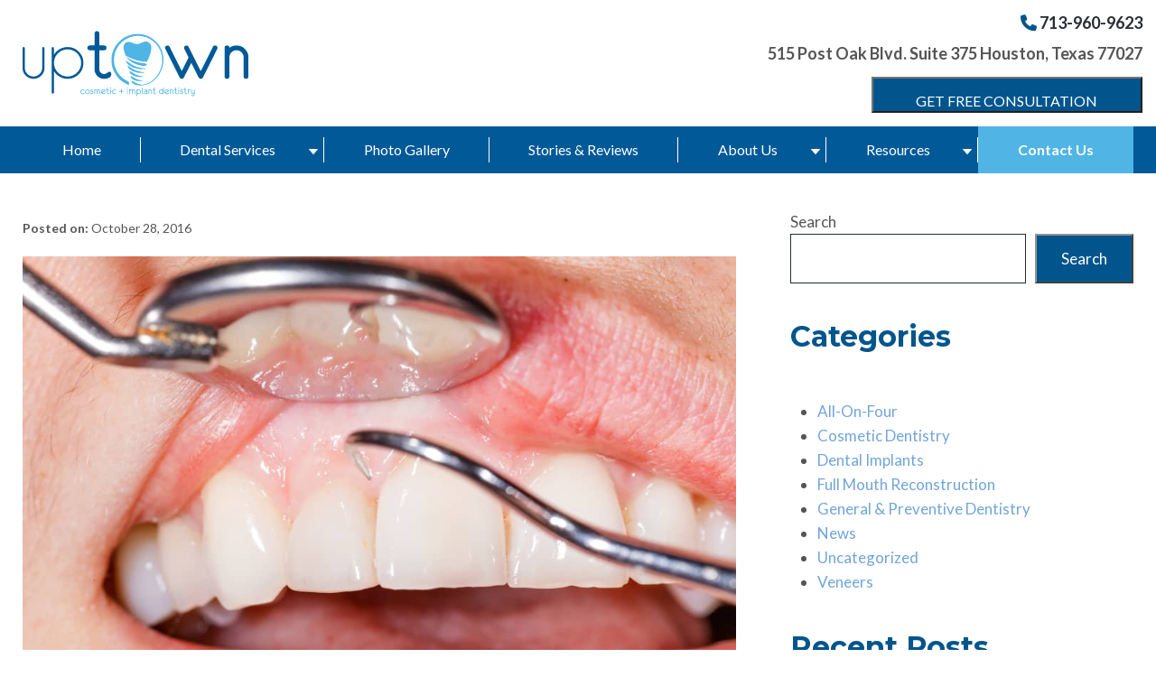

--- FILE ---
content_type: text/html; charset=UTF-8
request_url: https://uptowncosmeticimplantdentistry.com/news/gum-recession-causes-treatments/
body_size: 36254
content:
<!DOCTYPE html>
<html lang="en-US">
<head >
<meta charset="UTF-8" />
<meta name="viewport" content="width=device-width, initial-scale=1" />
<meta name='robots' content='index, follow, max-image-preview:large, max-snippet:-1, max-video-preview:-1' />
	<style>img:is([sizes="auto" i], [sizes^="auto," i]) { contain-intrinsic-size: 3000px 1500px }</style>
	<!-- Google tag (gtag.js) consent mode dataLayer added by Site Kit -->
<script type="text/javascript" id="google_gtagjs-js-consent-mode-data-layer">
/* <![CDATA[ */
window.dataLayer = window.dataLayer || [];function gtag(){dataLayer.push(arguments);}
gtag('consent', 'default', {"ad_personalization":"denied","ad_storage":"denied","ad_user_data":"denied","analytics_storage":"denied","functionality_storage":"denied","security_storage":"denied","personalization_storage":"denied","region":["AT","BE","BG","CH","CY","CZ","DE","DK","EE","ES","FI","FR","GB","GR","HR","HU","IE","IS","IT","LI","LT","LU","LV","MT","NL","NO","PL","PT","RO","SE","SI","SK"],"wait_for_update":500});
window._googlesitekitConsentCategoryMap = {"statistics":["analytics_storage"],"marketing":["ad_storage","ad_user_data","ad_personalization"],"functional":["functionality_storage","security_storage"],"preferences":["personalization_storage"]};
window._googlesitekitConsents = {"ad_personalization":"denied","ad_storage":"denied","ad_user_data":"denied","analytics_storage":"denied","functionality_storage":"denied","security_storage":"denied","personalization_storage":"denied","region":["AT","BE","BG","CH","CY","CZ","DE","DK","EE","ES","FI","FR","GB","GR","HR","HU","IE","IS","IT","LI","LT","LU","LV","MT","NL","NO","PL","PT","RO","SE","SI","SK"],"wait_for_update":500};
/* ]]> */
</script>
<!-- End Google tag (gtag.js) consent mode dataLayer added by Site Kit -->

	<!-- This site is optimized with the Yoast SEO plugin v26.8 - https://yoast.com/product/yoast-seo-wordpress/ -->
	<title>Gum Recession: Causes and Treatments | Houston, TX</title>
	<meta name="description" content="If you notice that your teeth look longer than usual, you may have suffered from gum recession. Treatments range from better oral care to surgery." />
	<link rel="canonical" href="https://uptowncosmeticimplantdentistry.com/news/gum-recession-causes-treatments/" />
	<meta property="og:locale" content="en_US" />
	<meta property="og:type" content="article" />
	<meta property="og:title" content="Gum Recession: Causes and Treatments | Houston, TX" />
	<meta property="og:description" content="If you notice that your teeth look longer than usual, you may have suffered from gum recession. Treatments range from better oral care to surgery." />
	<meta property="og:url" content="https://uptowncosmeticimplantdentistry.com/news/gum-recession-causes-treatments/" />
	<meta property="og:site_name" content="Uptown Cosmetic &amp; Implant Dentistry" />
	<meta property="article:published_time" content="2016-10-28T19:33:14+00:00" />
	<meta property="article:modified_time" content="2023-02-14T17:03:24+00:00" />
	<meta property="og:image" content="https://uptowncosmeticimplantdentistry.com/wp-content/uploads/2016/10/depositphotos-53853035-m-2015.jpg" />
	<meta property="og:image:width" content="1000" />
	<meta property="og:image:height" content="667" />
	<meta property="og:image:type" content="image/jpeg" />
	<meta name="author" content="Uptown Cosmetic &amp; Implant Dentistry" />
	<meta name="twitter:card" content="summary_large_image" />
	<meta name="twitter:label1" content="Written by" />
	<meta name="twitter:data1" content="Uptown Cosmetic &amp; Implant Dentistry" />
	<meta name="twitter:label2" content="Est. reading time" />
	<meta name="twitter:data2" content="3 minutes" />
	<script type="application/ld+json" class="yoast-schema-graph">{"@context":"https://schema.org","@graph":[{"@type":"Article","@id":"https://uptowncosmeticimplantdentistry.com/news/gum-recession-causes-treatments/#article","isPartOf":{"@id":"https://uptowncosmeticimplantdentistry.com/news/gum-recession-causes-treatments/"},"author":{"name":"Uptown Cosmetic &amp; Implant Dentistry","@id":"https://uptowncosmeticimplantdentistry.com/#/schema/person/91a08700d843e1d8d3213b0b5018bdf8"},"headline":"Gum Recession: Causes and Treatments","datePublished":"2016-10-28T19:33:14+00:00","dateModified":"2023-02-14T17:03:24+00:00","mainEntityOfPage":{"@id":"https://uptowncosmeticimplantdentistry.com/news/gum-recession-causes-treatments/"},"wordCount":620,"publisher":{"@id":"https://uptowncosmeticimplantdentistry.com/#organization"},"image":{"@id":"https://uptowncosmeticimplantdentistry.com/news/gum-recession-causes-treatments/#primaryimage"},"thumbnailUrl":"https://uptowncosmeticimplantdentistry.com/wp-content/uploads/2016/10/depositphotos-53853035-m-2015.jpg","articleSection":["News"],"inLanguage":"en-US"},{"@type":"WebPage","@id":"https://uptowncosmeticimplantdentistry.com/news/gum-recession-causes-treatments/","url":"https://uptowncosmeticimplantdentistry.com/news/gum-recession-causes-treatments/","name":"Gum Recession: Causes and Treatments | Houston, TX","isPartOf":{"@id":"https://uptowncosmeticimplantdentistry.com/#website"},"primaryImageOfPage":{"@id":"https://uptowncosmeticimplantdentistry.com/news/gum-recession-causes-treatments/#primaryimage"},"image":{"@id":"https://uptowncosmeticimplantdentistry.com/news/gum-recession-causes-treatments/#primaryimage"},"thumbnailUrl":"https://uptowncosmeticimplantdentistry.com/wp-content/uploads/2016/10/depositphotos-53853035-m-2015.jpg","datePublished":"2016-10-28T19:33:14+00:00","dateModified":"2023-02-14T17:03:24+00:00","description":"If you notice that your teeth look longer than usual, you may have suffered from gum recession. Treatments range from better oral care to surgery.","breadcrumb":{"@id":"https://uptowncosmeticimplantdentistry.com/news/gum-recession-causes-treatments/#breadcrumb"},"inLanguage":"en-US","potentialAction":[{"@type":"ReadAction","target":["https://uptowncosmeticimplantdentistry.com/news/gum-recession-causes-treatments/"]}]},{"@type":"ImageObject","inLanguage":"en-US","@id":"https://uptowncosmeticimplantdentistry.com/news/gum-recession-causes-treatments/#primaryimage","url":"https://uptowncosmeticimplantdentistry.com/wp-content/uploads/2016/10/depositphotos-53853035-m-2015.jpg","contentUrl":"https://uptowncosmeticimplantdentistry.com/wp-content/uploads/2016/10/depositphotos-53853035-m-2015.jpg","width":1000,"height":667,"caption":"depositphotos 53853035 m 2015"},{"@type":"BreadcrumbList","@id":"https://uptowncosmeticimplantdentistry.com/news/gum-recession-causes-treatments/#breadcrumb","itemListElement":[{"@type":"ListItem","position":1,"name":"Home","item":"https://uptowncosmeticimplantdentistry.com/"},{"@type":"ListItem","position":2,"name":"Uptown News &#038; Tips","item":"https://uptowncosmeticimplantdentistry.com/uptown-news-tips/"},{"@type":"ListItem","position":3,"name":"News","item":"https://uptowncosmeticimplantdentistry.com/news/"},{"@type":"ListItem","position":4,"name":"Gum Recession: Causes and Treatments"}]},{"@type":"WebSite","@id":"https://uptowncosmeticimplantdentistry.com/#website","url":"https://uptowncosmeticimplantdentistry.com/","name":"Uptown Cosmetic &amp; Implant Dentistry","description":"Dr. Roberto Velasco","publisher":{"@id":"https://uptowncosmeticimplantdentistry.com/#organization"},"potentialAction":[{"@type":"SearchAction","target":{"@type":"EntryPoint","urlTemplate":"https://uptowncosmeticimplantdentistry.com/?s={search_term_string}"},"query-input":{"@type":"PropertyValueSpecification","valueRequired":true,"valueName":"search_term_string"}}],"inLanguage":"en-US"},{"@type":"Organization","@id":"https://uptowncosmeticimplantdentistry.com/#organization","name":"Uptown Cosmetic &amp; Implant Dentistry","url":"https://uptowncosmeticimplantdentistry.com/","logo":{"@type":"ImageObject","inLanguage":"en-US","@id":"https://uptowncosmeticimplantdentistry.com/#/schema/logo/image/","url":"https://uptowncosmeticimplantdentistry.com/wp-content/uploads/2019/08/uptown-logo-mobile-2.jpg","contentUrl":"https://uptowncosmeticimplantdentistry.com/wp-content/uploads/2019/08/uptown-logo-mobile-2.jpg","width":325,"height":93,"caption":"Uptown Cosmetic &amp; Implant Dentistry"},"image":{"@id":"https://uptowncosmeticimplantdentistry.com/#/schema/logo/image/"}},{"@type":"Person","@id":"https://uptowncosmeticimplantdentistry.com/#/schema/person/91a08700d843e1d8d3213b0b5018bdf8","name":"Uptown Cosmetic &amp; Implant Dentistry","image":{"@type":"ImageObject","inLanguage":"en-US","@id":"https://uptowncosmeticimplantdentistry.com/#/schema/person/image/","url":"https://secure.gravatar.com/avatar/afb8a55beb4f1aa09df898689f3f9cae652624c18766ad282e153386d02a381c?s=96&d=mm&r=g","contentUrl":"https://secure.gravatar.com/avatar/afb8a55beb4f1aa09df898689f3f9cae652624c18766ad282e153386d02a381c?s=96&d=mm&r=g","caption":"Uptown Cosmetic &amp; Implant Dentistry"}}]}</script>
	<!-- / Yoast SEO plugin. -->


<script type='application/javascript'  id='pys-version-script'>console.log('PixelYourSite Free version 11.1.5.2');</script>
<link rel='dns-prefetch' href='//www.googletagmanager.com' />
<link rel='dns-prefetch' href='//fonts.googleapis.com' />
<link rel='dns-prefetch' href='//use.fontawesome.com' />

<!-- LCSEO current path: news/gum-recession-causes-treatments -->
<!-- LCSEO: no overrides found -->
		<!-- This site uses the Google Analytics by MonsterInsights plugin v9.11.1 - Using Analytics tracking - https://www.monsterinsights.com/ -->
							<script src="//www.googletagmanager.com/gtag/js?id=G-TVXHFFBGT9"  data-cfasync="false" data-wpfc-render="false" type="text/javascript" async></script>
			<script data-cfasync="false" data-wpfc-render="false" type="text/javascript">
				var mi_version = '9.11.1';
				var mi_track_user = true;
				var mi_no_track_reason = '';
								var MonsterInsightsDefaultLocations = {"page_location":"https:\/\/uptowncosmeticimplantdentistry.com\/news\/gum-recession-causes-treatments\/"};
								if ( typeof MonsterInsightsPrivacyGuardFilter === 'function' ) {
					var MonsterInsightsLocations = (typeof MonsterInsightsExcludeQuery === 'object') ? MonsterInsightsPrivacyGuardFilter( MonsterInsightsExcludeQuery ) : MonsterInsightsPrivacyGuardFilter( MonsterInsightsDefaultLocations );
				} else {
					var MonsterInsightsLocations = (typeof MonsterInsightsExcludeQuery === 'object') ? MonsterInsightsExcludeQuery : MonsterInsightsDefaultLocations;
				}

								var disableStrs = [
										'ga-disable-G-TVXHFFBGT9',
									];

				/* Function to detect opted out users */
				function __gtagTrackerIsOptedOut() {
					for (var index = 0; index < disableStrs.length; index++) {
						if (document.cookie.indexOf(disableStrs[index] + '=true') > -1) {
							return true;
						}
					}

					return false;
				}

				/* Disable tracking if the opt-out cookie exists. */
				if (__gtagTrackerIsOptedOut()) {
					for (var index = 0; index < disableStrs.length; index++) {
						window[disableStrs[index]] = true;
					}
				}

				/* Opt-out function */
				function __gtagTrackerOptout() {
					for (var index = 0; index < disableStrs.length; index++) {
						document.cookie = disableStrs[index] + '=true; expires=Thu, 31 Dec 2099 23:59:59 UTC; path=/';
						window[disableStrs[index]] = true;
					}
				}

				if ('undefined' === typeof gaOptout) {
					function gaOptout() {
						__gtagTrackerOptout();
					}
				}
								window.dataLayer = window.dataLayer || [];

				window.MonsterInsightsDualTracker = {
					helpers: {},
					trackers: {},
				};
				if (mi_track_user) {
					function __gtagDataLayer() {
						dataLayer.push(arguments);
					}

					function __gtagTracker(type, name, parameters) {
						if (!parameters) {
							parameters = {};
						}

						if (parameters.send_to) {
							__gtagDataLayer.apply(null, arguments);
							return;
						}

						if (type === 'event') {
														parameters.send_to = monsterinsights_frontend.v4_id;
							var hookName = name;
							if (typeof parameters['event_category'] !== 'undefined') {
								hookName = parameters['event_category'] + ':' + name;
							}

							if (typeof MonsterInsightsDualTracker.trackers[hookName] !== 'undefined') {
								MonsterInsightsDualTracker.trackers[hookName](parameters);
							} else {
								__gtagDataLayer('event', name, parameters);
							}
							
						} else {
							__gtagDataLayer.apply(null, arguments);
						}
					}

					__gtagTracker('js', new Date());
					__gtagTracker('set', {
						'developer_id.dZGIzZG': true,
											});
					if ( MonsterInsightsLocations.page_location ) {
						__gtagTracker('set', MonsterInsightsLocations);
					}
										__gtagTracker('config', 'G-TVXHFFBGT9', {"forceSSL":"true","link_attribution":"true","page_path":location.pathname + location.search + location.hash} );
										window.gtag = __gtagTracker;										(function () {
						/* https://developers.google.com/analytics/devguides/collection/analyticsjs/ */
						/* ga and __gaTracker compatibility shim. */
						var noopfn = function () {
							return null;
						};
						var newtracker = function () {
							return new Tracker();
						};
						var Tracker = function () {
							return null;
						};
						var p = Tracker.prototype;
						p.get = noopfn;
						p.set = noopfn;
						p.send = function () {
							var args = Array.prototype.slice.call(arguments);
							args.unshift('send');
							__gaTracker.apply(null, args);
						};
						var __gaTracker = function () {
							var len = arguments.length;
							if (len === 0) {
								return;
							}
							var f = arguments[len - 1];
							if (typeof f !== 'object' || f === null || typeof f.hitCallback !== 'function') {
								if ('send' === arguments[0]) {
									var hitConverted, hitObject = false, action;
									if ('event' === arguments[1]) {
										if ('undefined' !== typeof arguments[3]) {
											hitObject = {
												'eventAction': arguments[3],
												'eventCategory': arguments[2],
												'eventLabel': arguments[4],
												'value': arguments[5] ? arguments[5] : 1,
											}
										}
									}
									if ('pageview' === arguments[1]) {
										if ('undefined' !== typeof arguments[2]) {
											hitObject = {
												'eventAction': 'page_view',
												'page_path': arguments[2],
											}
										}
									}
									if (typeof arguments[2] === 'object') {
										hitObject = arguments[2];
									}
									if (typeof arguments[5] === 'object') {
										Object.assign(hitObject, arguments[5]);
									}
									if ('undefined' !== typeof arguments[1].hitType) {
										hitObject = arguments[1];
										if ('pageview' === hitObject.hitType) {
											hitObject.eventAction = 'page_view';
										}
									}
									if (hitObject) {
										action = 'timing' === arguments[1].hitType ? 'timing_complete' : hitObject.eventAction;
										hitConverted = mapArgs(hitObject);
										__gtagTracker('event', action, hitConverted);
									}
								}
								return;
							}

							function mapArgs(args) {
								var arg, hit = {};
								var gaMap = {
									'eventCategory': 'event_category',
									'eventAction': 'event_action',
									'eventLabel': 'event_label',
									'eventValue': 'event_value',
									'nonInteraction': 'non_interaction',
									'timingCategory': 'event_category',
									'timingVar': 'name',
									'timingValue': 'value',
									'timingLabel': 'event_label',
									'page': 'page_path',
									'location': 'page_location',
									'title': 'page_title',
									'referrer' : 'page_referrer',
								};
								for (arg in args) {
																		if (!(!args.hasOwnProperty(arg) || !gaMap.hasOwnProperty(arg))) {
										hit[gaMap[arg]] = args[arg];
									} else {
										hit[arg] = args[arg];
									}
								}
								return hit;
							}

							try {
								f.hitCallback();
							} catch (ex) {
							}
						};
						__gaTracker.create = newtracker;
						__gaTracker.getByName = newtracker;
						__gaTracker.getAll = function () {
							return [];
						};
						__gaTracker.remove = noopfn;
						__gaTracker.loaded = true;
						window['__gaTracker'] = __gaTracker;
					})();
									} else {
										console.log("");
					(function () {
						function __gtagTracker() {
							return null;
						}

						window['__gtagTracker'] = __gtagTracker;
						window['gtag'] = __gtagTracker;
					})();
									}
			</script>
							<!-- / Google Analytics by MonsterInsights -->
		<style>@media screen and (max-width: 650px) {body {padding-bottom:60px;}}</style><link rel='stylesheet' id='sa-theme-desktop-css' href='https://uptowncosmeticimplantdentistry.com/wp-content/themes/sa-starter-theme/style.css?ver=1.0.40' type='text/css' media='all' />
<style id='sa-theme-desktop-inline-css' type='text/css'>
.has-color-0-color {
    color: #00365A !important;
}

.has-color-0-background-color {
    background-color: #00365A !important;
}

.has-color-1-color {
    color: #292f33 !important;
}

.has-color-1-background-color {
    background-color: #292f33 !important;
}

.has-color-2-color {
    color: #71a5d7 !important;
}

.has-color-2-background-color {
    background-color: #71a5d7 !important;
}

.has-color-3-color {
    color: #337ab7 !important;
}

.has-color-3-background-color {
    background-color: #337ab7 !important;
}

.has-color-4-color {
    color: #50b5e4 !important;
}

.has-color-4-background-color {
    background-color: #50b5e4 !important;
}

.has-color-5-color {
    color: #ffffff !important;
}

.has-color-5-background-color {
    background-color: #ffffff !important;
}

.has-color-6-color {
    color: #000000 !important;
}

.has-color-6-background-color {
    background-color: #000000 !important;
}

</style>
<style id='wp-emoji-styles-inline-css' type='text/css'>

	img.wp-smiley, img.emoji {
		display: inline !important;
		border: none !important;
		box-shadow: none !important;
		height: 1em !important;
		width: 1em !important;
		margin: 0 0.07em !important;
		vertical-align: -0.1em !important;
		background: none !important;
		padding: 0 !important;
	}
</style>
<link rel='stylesheet' id='wp-block-library-css' href='https://uptowncosmeticimplantdentistry.com/wp-includes/css/dist/block-library/style.min.css?ver=178209c2df10f17d661873d07b205022' type='text/css' media='all' />
<style id='classic-theme-styles-inline-css' type='text/css'>
/*! This file is auto-generated */
.wp-block-button__link{color:#fff;background-color:#32373c;border-radius:9999px;box-shadow:none;text-decoration:none;padding:calc(.667em + 2px) calc(1.333em + 2px);font-size:1.125em}.wp-block-file__button{background:#32373c;color:#fff;text-decoration:none}
</style>
<link rel='stylesheet' id='swiper-css' href='https://uptowncosmeticimplantdentistry.com/wp-content/plugins/elementor/assets/lib/swiper/v8/css/swiper.min.css?ver=8.4.5' type='text/css' media='all' />
<link rel='stylesheet' id='pgsa_shortcode_multipatient-css' href='https://uptowncosmeticimplantdentistry.com/wp-content/plugins/sa-photo-gallery-3/assets/css/shortcodes/multipatient.css?ver=1.30.2' type='text/css' media='all' />
<link rel='stylesheet' id='twentytwenty-css' href='https://uptowncosmeticimplantdentistry.com/wp-content/plugins/sa-photo-gallery-3/assets/libraries/twentytwenty/twentytwenty.css?ver=1.0.0' type='text/css' media='all' />
<link rel='stylesheet' id='pgsa_shortcode_singlepatient-css' href='https://uptowncosmeticimplantdentistry.com/wp-content/plugins/sa-photo-gallery-3/assets/css/shortcodes/comparison.css?ver=1.30.2' type='text/css' media='all' />
<link rel='stylesheet' id='pgsa_widget_procedurelist-css' href='https://uptowncosmeticimplantdentistry.com/wp-content/plugins/sa-photo-gallery-3/assets/css/widgets/procedure_list.css?ver=1.30.2' type='text/css' media='all' />
<link rel='stylesheet' id='pgsa_widget_livesearch-css' href='https://uptowncosmeticimplantdentistry.com/wp-content/plugins/sa-photo-gallery-3/assets/css/widgets/livesearch.css?ver=1.30.2' type='text/css' media='all' />
<link rel='stylesheet' id='pgsa_widget_filtersearch-css' href='https://uptowncosmeticimplantdentistry.com/wp-content/plugins/sa-photo-gallery-3/assets/css/widgets/filter_search.css?ver=1.30.2' type='text/css' media='all' />
<link rel='stylesheet' id='latests-reviews-block-css' href='https://uptowncosmeticimplantdentistry.com/wp-content/plugins/sa-testimonials/blocks/latests-reviews/style.css?ver=1740586266' type='text/css' media='all' />
<link rel='stylesheet' id='livesearch-block-css' href='https://uptowncosmeticimplantdentistry.com/wp-content/plugins/sa-testimonials/blocks/livesearch/style.css?ver=1740586266' type='text/css' media='all' />
<link rel='stylesheet' id='services-overview-block-css' href='https://uptowncosmeticimplantdentistry.com/wp-content/plugins/sa-testimonials/blocks/services-overview/style.css?ver=1740586266' type='text/css' media='all' />
<link rel='stylesheet' id='submit-review-form-block-css' href='https://uptowncosmeticimplantdentistry.com/wp-content/plugins/sa-testimonials/blocks/submit-review-form/style.css?ver=1740586266' type='text/css' media='all' />
<link rel='stylesheet' id='testimonial-content-block-css' href='https://uptowncosmeticimplantdentistry.com/wp-content/plugins/sa-testimonials/blocks/testimonial-content/style.css?ver=1740586266' type='text/css' media='all' />
<link rel='stylesheet' id='testimonial-rating-block-css' href='https://uptowncosmeticimplantdentistry.com/wp-content/plugins/sa-testimonials/blocks/testimonial-rating/style.css?ver=1740586266' type='text/css' media='all' />
<link rel='stylesheet' id='testimonial-author-block-css' href='https://uptowncosmeticimplantdentistry.com/wp-content/plugins/sa-testimonials/blocks/testimonial-author/style.css?ver=1740586266' type='text/css' media='all' />
<link rel='stylesheet' id='testimonial-author_photo-block-css' href='https://uptowncosmeticimplantdentistry.com/wp-content/plugins/sa-testimonials/blocks/testimonial-author-photo/style.css?ver=1740586266' type='text/css' media='all' />
<link rel='stylesheet' id='testimonial-attachment-block-css' href='https://uptowncosmeticimplantdentistry.com/wp-content/plugins/sa-testimonials/blocks/testimonial-attachment/style.css?ver=1740586266' type='text/css' media='all' />
<link rel='stylesheet' id='glide-core-css' href='https://uptowncosmeticimplantdentistry.com/wp-content/plugins/sa-video-gallery/libraries/glidejs/css/glide.core.min.css?ver=178209c2df10f17d661873d07b205022' type='text/css' media='all' />
<link rel='stylesheet' id='glide-theme-css' href='https://uptowncosmeticimplantdentistry.com/wp-content/plugins/sa-video-gallery/libraries/glidejs/css/glide.theme.min.css?ver=178209c2df10f17d661873d07b205022' type='text/css' media='all' />
<link rel='stylesheet' id='lightgallery-css' href='https://uptowncosmeticimplantdentistry.com/wp-content/plugins/sa-video-gallery/libraries/lightgallery.js/css/lightgallery.min.css?ver=178209c2df10f17d661873d07b205022' type='text/css' media='all' />
<link rel='stylesheet' id='vgsa_carousel-css' href='https://uptowncosmeticimplantdentistry.com/wp-content/plugins/sa-video-gallery/resources/shortcode/styles.css?ver=178209c2df10f17d661873d07b205022' type='text/css' media='all' />
<link rel='stylesheet' id='categories-list-block-css' href='https://uptowncosmeticimplantdentistry.com/wp-content/plugins/sa-video-gallery/blocks/categories-list/style.css?ver=1740586264' type='text/css' media='all' />
<link rel='stylesheet' id='vgsa_livesearch-css' href='https://uptowncosmeticimplantdentistry.com/wp-content/plugins/sa-video-gallery/resources/widgets/livesearch.css?ver=178209c2df10f17d661873d07b205022' type='text/css' media='all' />
<link rel='stylesheet' id='jet-engine-frontend-css' href='https://uptowncosmeticimplantdentistry.com/wp-content/plugins/jet-engine/assets/css/frontend.css?ver=3.5.5' type='text/css' media='all' />
<style id='font-awesome-svg-styles-default-inline-css' type='text/css'>
.svg-inline--fa {
  display: inline-block;
  height: 1em;
  overflow: visible;
  vertical-align: -.125em;
}
</style>
<link rel='stylesheet' id='font-awesome-svg-styles-css' href='https://uptowncosmeticimplantdentistry.com/wp-content/uploads/font-awesome/v6.7.2/css/svg-with-js.css' type='text/css' media='all' />
<style id='font-awesome-svg-styles-inline-css' type='text/css'>
   .wp-block-font-awesome-icon svg::before,
   .wp-rich-text-font-awesome-icon svg::before {content: unset;}
</style>
<style id='global-styles-inline-css' type='text/css'>
:root{--wp--preset--aspect-ratio--square: 1;--wp--preset--aspect-ratio--4-3: 4/3;--wp--preset--aspect-ratio--3-4: 3/4;--wp--preset--aspect-ratio--3-2: 3/2;--wp--preset--aspect-ratio--2-3: 2/3;--wp--preset--aspect-ratio--16-9: 16/9;--wp--preset--aspect-ratio--9-16: 9/16;--wp--preset--color--black: #000000;--wp--preset--color--cyan-bluish-gray: #abb8c3;--wp--preset--color--white: #ffffff;--wp--preset--color--pale-pink: #f78da7;--wp--preset--color--vivid-red: #cf2e2e;--wp--preset--color--luminous-vivid-orange: #ff6900;--wp--preset--color--luminous-vivid-amber: #fcb900;--wp--preset--color--light-green-cyan: #7bdcb5;--wp--preset--color--vivid-green-cyan: #00d084;--wp--preset--color--pale-cyan-blue: #8ed1fc;--wp--preset--color--vivid-cyan-blue: #0693e3;--wp--preset--color--vivid-purple: #9b51e0;--wp--preset--color--color-0: #00365A;--wp--preset--color--color-1: #292f33;--wp--preset--color--color-2: #71a5d7;--wp--preset--color--color-3: #337ab7;--wp--preset--color--color-4: #50b5e4;--wp--preset--color--color-5: #ffffff;--wp--preset--color--color-6: #000000;--wp--preset--gradient--vivid-cyan-blue-to-vivid-purple: linear-gradient(135deg,rgba(6,147,227,1) 0%,rgb(155,81,224) 100%);--wp--preset--gradient--light-green-cyan-to-vivid-green-cyan: linear-gradient(135deg,rgb(122,220,180) 0%,rgb(0,208,130) 100%);--wp--preset--gradient--luminous-vivid-amber-to-luminous-vivid-orange: linear-gradient(135deg,rgba(252,185,0,1) 0%,rgba(255,105,0,1) 100%);--wp--preset--gradient--luminous-vivid-orange-to-vivid-red: linear-gradient(135deg,rgba(255,105,0,1) 0%,rgb(207,46,46) 100%);--wp--preset--gradient--very-light-gray-to-cyan-bluish-gray: linear-gradient(135deg,rgb(238,238,238) 0%,rgb(169,184,195) 100%);--wp--preset--gradient--cool-to-warm-spectrum: linear-gradient(135deg,rgb(74,234,220) 0%,rgb(151,120,209) 20%,rgb(207,42,186) 40%,rgb(238,44,130) 60%,rgb(251,105,98) 80%,rgb(254,248,76) 100%);--wp--preset--gradient--blush-light-purple: linear-gradient(135deg,rgb(255,206,236) 0%,rgb(152,150,240) 100%);--wp--preset--gradient--blush-bordeaux: linear-gradient(135deg,rgb(254,205,165) 0%,rgb(254,45,45) 50%,rgb(107,0,62) 100%);--wp--preset--gradient--luminous-dusk: linear-gradient(135deg,rgb(255,203,112) 0%,rgb(199,81,192) 50%,rgb(65,88,208) 100%);--wp--preset--gradient--pale-ocean: linear-gradient(135deg,rgb(255,245,203) 0%,rgb(182,227,212) 50%,rgb(51,167,181) 100%);--wp--preset--gradient--electric-grass: linear-gradient(135deg,rgb(202,248,128) 0%,rgb(113,206,126) 100%);--wp--preset--gradient--midnight: linear-gradient(135deg,rgb(2,3,129) 0%,rgb(40,116,252) 100%);--wp--preset--font-size--small: 13px;--wp--preset--font-size--medium: 20px;--wp--preset--font-size--large: 36px;--wp--preset--font-size--x-large: 42px;--wp--preset--spacing--20: 0.44rem;--wp--preset--spacing--30: 0.67rem;--wp--preset--spacing--40: 1rem;--wp--preset--spacing--50: 1.5rem;--wp--preset--spacing--60: 2.25rem;--wp--preset--spacing--70: 3.38rem;--wp--preset--spacing--80: 5.06rem;--wp--preset--shadow--natural: 6px 6px 9px rgba(0, 0, 0, 0.2);--wp--preset--shadow--deep: 12px 12px 50px rgba(0, 0, 0, 0.4);--wp--preset--shadow--sharp: 6px 6px 0px rgba(0, 0, 0, 0.2);--wp--preset--shadow--outlined: 6px 6px 0px -3px rgba(255, 255, 255, 1), 6px 6px rgba(0, 0, 0, 1);--wp--preset--shadow--crisp: 6px 6px 0px rgba(0, 0, 0, 1);}:where(.is-layout-flex){gap: 0.5em;}:where(.is-layout-grid){gap: 0.5em;}body .is-layout-flex{display: flex;}.is-layout-flex{flex-wrap: wrap;align-items: center;}.is-layout-flex > :is(*, div){margin: 0;}body .is-layout-grid{display: grid;}.is-layout-grid > :is(*, div){margin: 0;}:where(.wp-block-columns.is-layout-flex){gap: 2em;}:where(.wp-block-columns.is-layout-grid){gap: 2em;}:where(.wp-block-post-template.is-layout-flex){gap: 1.25em;}:where(.wp-block-post-template.is-layout-grid){gap: 1.25em;}.has-black-color{color: var(--wp--preset--color--black) !important;}.has-cyan-bluish-gray-color{color: var(--wp--preset--color--cyan-bluish-gray) !important;}.has-white-color{color: var(--wp--preset--color--white) !important;}.has-pale-pink-color{color: var(--wp--preset--color--pale-pink) !important;}.has-vivid-red-color{color: var(--wp--preset--color--vivid-red) !important;}.has-luminous-vivid-orange-color{color: var(--wp--preset--color--luminous-vivid-orange) !important;}.has-luminous-vivid-amber-color{color: var(--wp--preset--color--luminous-vivid-amber) !important;}.has-light-green-cyan-color{color: var(--wp--preset--color--light-green-cyan) !important;}.has-vivid-green-cyan-color{color: var(--wp--preset--color--vivid-green-cyan) !important;}.has-pale-cyan-blue-color{color: var(--wp--preset--color--pale-cyan-blue) !important;}.has-vivid-cyan-blue-color{color: var(--wp--preset--color--vivid-cyan-blue) !important;}.has-vivid-purple-color{color: var(--wp--preset--color--vivid-purple) !important;}.has-black-background-color{background-color: var(--wp--preset--color--black) !important;}.has-cyan-bluish-gray-background-color{background-color: var(--wp--preset--color--cyan-bluish-gray) !important;}.has-white-background-color{background-color: var(--wp--preset--color--white) !important;}.has-pale-pink-background-color{background-color: var(--wp--preset--color--pale-pink) !important;}.has-vivid-red-background-color{background-color: var(--wp--preset--color--vivid-red) !important;}.has-luminous-vivid-orange-background-color{background-color: var(--wp--preset--color--luminous-vivid-orange) !important;}.has-luminous-vivid-amber-background-color{background-color: var(--wp--preset--color--luminous-vivid-amber) !important;}.has-light-green-cyan-background-color{background-color: var(--wp--preset--color--light-green-cyan) !important;}.has-vivid-green-cyan-background-color{background-color: var(--wp--preset--color--vivid-green-cyan) !important;}.has-pale-cyan-blue-background-color{background-color: var(--wp--preset--color--pale-cyan-blue) !important;}.has-vivid-cyan-blue-background-color{background-color: var(--wp--preset--color--vivid-cyan-blue) !important;}.has-vivid-purple-background-color{background-color: var(--wp--preset--color--vivid-purple) !important;}.has-black-border-color{border-color: var(--wp--preset--color--black) !important;}.has-cyan-bluish-gray-border-color{border-color: var(--wp--preset--color--cyan-bluish-gray) !important;}.has-white-border-color{border-color: var(--wp--preset--color--white) !important;}.has-pale-pink-border-color{border-color: var(--wp--preset--color--pale-pink) !important;}.has-vivid-red-border-color{border-color: var(--wp--preset--color--vivid-red) !important;}.has-luminous-vivid-orange-border-color{border-color: var(--wp--preset--color--luminous-vivid-orange) !important;}.has-luminous-vivid-amber-border-color{border-color: var(--wp--preset--color--luminous-vivid-amber) !important;}.has-light-green-cyan-border-color{border-color: var(--wp--preset--color--light-green-cyan) !important;}.has-vivid-green-cyan-border-color{border-color: var(--wp--preset--color--vivid-green-cyan) !important;}.has-pale-cyan-blue-border-color{border-color: var(--wp--preset--color--pale-cyan-blue) !important;}.has-vivid-cyan-blue-border-color{border-color: var(--wp--preset--color--vivid-cyan-blue) !important;}.has-vivid-purple-border-color{border-color: var(--wp--preset--color--vivid-purple) !important;}.has-vivid-cyan-blue-to-vivid-purple-gradient-background{background: var(--wp--preset--gradient--vivid-cyan-blue-to-vivid-purple) !important;}.has-light-green-cyan-to-vivid-green-cyan-gradient-background{background: var(--wp--preset--gradient--light-green-cyan-to-vivid-green-cyan) !important;}.has-luminous-vivid-amber-to-luminous-vivid-orange-gradient-background{background: var(--wp--preset--gradient--luminous-vivid-amber-to-luminous-vivid-orange) !important;}.has-luminous-vivid-orange-to-vivid-red-gradient-background{background: var(--wp--preset--gradient--luminous-vivid-orange-to-vivid-red) !important;}.has-very-light-gray-to-cyan-bluish-gray-gradient-background{background: var(--wp--preset--gradient--very-light-gray-to-cyan-bluish-gray) !important;}.has-cool-to-warm-spectrum-gradient-background{background: var(--wp--preset--gradient--cool-to-warm-spectrum) !important;}.has-blush-light-purple-gradient-background{background: var(--wp--preset--gradient--blush-light-purple) !important;}.has-blush-bordeaux-gradient-background{background: var(--wp--preset--gradient--blush-bordeaux) !important;}.has-luminous-dusk-gradient-background{background: var(--wp--preset--gradient--luminous-dusk) !important;}.has-pale-ocean-gradient-background{background: var(--wp--preset--gradient--pale-ocean) !important;}.has-electric-grass-gradient-background{background: var(--wp--preset--gradient--electric-grass) !important;}.has-midnight-gradient-background{background: var(--wp--preset--gradient--midnight) !important;}.has-small-font-size{font-size: var(--wp--preset--font-size--small) !important;}.has-medium-font-size{font-size: var(--wp--preset--font-size--medium) !important;}.has-large-font-size{font-size: var(--wp--preset--font-size--large) !important;}.has-x-large-font-size{font-size: var(--wp--preset--font-size--x-large) !important;}
:where(.wp-block-post-template.is-layout-flex){gap: 1.25em;}:where(.wp-block-post-template.is-layout-grid){gap: 1.25em;}
:where(.wp-block-columns.is-layout-flex){gap: 2em;}:where(.wp-block-columns.is-layout-grid){gap: 2em;}
:root :where(.wp-block-pullquote){font-size: 1.5em;line-height: 1.6;}
</style>
<link rel='stylesheet' id='dashicons-css' href='https://uptowncosmeticimplantdentistry.com/wp-includes/css/dashicons.min.css?ver=178209c2df10f17d661873d07b205022' type='text/css' media='all' />
<link rel='stylesheet' id='LeadConnector-css' href='https://uptowncosmeticimplantdentistry.com/wp-content/plugins/leadconnector/public/css/lc-public.css?ver=3.0.18' type='text/css' media='all' />
<link rel='stylesheet' id='lc-theme-fixes-css' href='https://uptowncosmeticimplantdentistry.com/wp-content/plugins/leadconnector/assets/css/theme-fixes.css?ver=1769100436' type='text/css' media='all' />
<link rel='stylesheet' id='contact-form-7-css' href='https://uptowncosmeticimplantdentistry.com/wp-content/plugins/contact-form-7/includes/css/styles.css?ver=6.1.4' type='text/css' media='all' />
<link rel='stylesheet' id='wpcf7-redirect-script-frontend-css' href='https://uptowncosmeticimplantdentistry.com/wp-content/plugins/wpcf7-redirect/build/assets/frontend-script.css?ver=2c532d7e2be36f6af233' type='text/css' media='all' />
<link rel='stylesheet' id='wp-components-css' href='https://uptowncosmeticimplantdentistry.com/wp-includes/css/dist/components/style.min.css?ver=178209c2df10f17d661873d07b205022' type='text/css' media='all' />
<link rel='stylesheet' id='godaddy-styles-css' href='https://uptowncosmeticimplantdentistry.com/wp-content/mu-plugins/vendor/wpex/godaddy-launch/includes/Dependencies/GoDaddy/Styles/build/latest.css?ver=2.0.2' type='text/css' media='all' />
<link rel='stylesheet' id='sa-theme-style-css' href='https://uptowncosmeticimplantdentistry.com/wp-content/themes/sa-starter-theme/assets/css/main.css?ver=1.0.40' type='text/css' media='all' />
<link rel='stylesheet' id='font-lato-css' href='https://fonts.googleapis.com/css2?family=Lato%3Awght%40400%3B700&#038;display=swap&#038;ver=6.8.3' type='text/css' media='all' />
<link rel='stylesheet' id='font-montserrat-css' href='https://fonts.googleapis.com/css2?family=Montserrat%3Awght%40400%3B700&#038;display=swap&#038;ver=6.8.3' type='text/css' media='all' />
<link rel='stylesheet' id='sast-font-awesome-css' href='https://uptowncosmeticimplantdentistry.com/wp-content/themes/sa-starter-theme/assets/fonts/font-awesome/css/font-awesome.min.css?ver=4.7.0' type='text/css' media='all' />
<link rel='stylesheet' id='sast-swiper-css-css' href='https://uptowncosmeticimplantdentistry.com/wp-content/themes/sa-starter-theme/assets/libs/swiper/swiper-bundle.min.css?ver=7.3.0' type='text/css' media='all' />
<link rel='stylesheet' id='font-awesome-official-css' href='https://use.fontawesome.com/releases/v6.7.2/css/all.css' type='text/css' media='all' integrity="sha384-nRgPTkuX86pH8yjPJUAFuASXQSSl2/bBUiNV47vSYpKFxHJhbcrGnmlYpYJMeD7a" crossorigin="anonymous" />
<link rel='stylesheet' id='elementor-frontend-css' href='https://uptowncosmeticimplantdentistry.com/wp-content/plugins/elementor/assets/css/frontend.min.css?ver=3.34.2' type='text/css' media='all' />
<link rel='stylesheet' id='eael-general-css' href='https://uptowncosmeticimplantdentistry.com/wp-content/plugins/essential-addons-for-elementor-lite/assets/front-end/css/view/general.min.css?ver=6.5.8' type='text/css' media='all' />
<link rel='stylesheet' id='tmsa_widgets_latestsreviews-css' href='https://uptowncosmeticimplantdentistry.com/wp-content/plugins/sa-testimonials/assets/css/shortcodes/recent_testimonials.css?ver=1.17.1' type='text/css' media='all' />
<link rel='stylesheet' id='prefix-font-awesome-css' href='https://uptowncosmeticimplantdentistry.com/wp-content/plugins/sa-photo-gallery-3/assets/libraries/font_awesome/css/font-awesome.min.css?ver=4.7.0' type='text/css' media='all' />
<link rel='stylesheet' id='tmsa_shortcodes_submitreviews-css' href='https://uptowncosmeticimplantdentistry.com/wp-content/plugins/sa-testimonials/assets/css/forms/submit_testimonial.css?ver=1.17.1' type='text/css' media='all' />
<link rel='stylesheet' id='tmsa_shortcodes_outboundcalls-css' href='https://uptowncosmeticimplantdentistry.com/wp-content/plugins/sa-testimonials/assets/css/shortcodes/outbound_calls.css?ver=1.17.1' type='text/css' media='all' />
<link rel='stylesheet' id='tmsa_shortcodes_serviceslist-css' href='https://uptowncosmeticimplantdentistry.com/wp-content/plugins/sa-testimonials/assets/css/shortcodes/services_list.css?ver=1.17.1' type='text/css' media='all' />
<link rel='stylesheet' id='font-awesome-official-v4shim-css' href='https://use.fontawesome.com/releases/v6.7.2/css/v4-shims.css' type='text/css' media='all' integrity="sha384-npPMK6zwqNmU3qyCCxEcWJkLBNYxEFM1nGgSoAWuCCXqVVz0cvwKEMfyTNkOxM2N" crossorigin="anonymous" />
<link rel='stylesheet' id='call-now-button-modern-style-css' href='https://uptowncosmeticimplantdentistry.com/wp-content/plugins/call-now-button/resources/style/modern.css?ver=1.5.5' type='text/css' media='all' />
<script type="text/javascript" src="https://uptowncosmeticimplantdentistry.com/wp-content/plugins/google-analytics-for-wordpress/assets/js/frontend-gtag.min.js?ver=9.11.1" id="monsterinsights-frontend-script-js" async="async" data-wp-strategy="async"></script>
<script data-cfasync="false" data-wpfc-render="false" type="text/javascript" id='monsterinsights-frontend-script-js-extra'>/* <![CDATA[ */
var monsterinsights_frontend = {"js_events_tracking":"true","download_extensions":"doc,pdf,ppt,zip,xls,docx,pptx,xlsx","inbound_paths":"[{\"path\":\"\\\/go\\\/\",\"label\":\"affiliate\"},{\"path\":\"\\\/recommend\\\/\",\"label\":\"affiliate\"}]","home_url":"https:\/\/uptowncosmeticimplantdentistry.com","hash_tracking":"true","v4_id":"G-TVXHFFBGT9"};/* ]]> */
</script>
<script type="text/javascript" id="jquery-core-js-extra">
/* <![CDATA[ */
var pysFacebookRest = {"restApiUrl":"https:\/\/uptowncosmeticimplantdentistry.com\/wp-json\/pys-facebook\/v1\/event","debug":""};
/* ]]> */
</script>
<script type="text/javascript" src="https://uptowncosmeticimplantdentistry.com/wp-includes/js/jquery/jquery.min.js?ver=3.7.1" id="jquery-core-js"></script>
<script type="text/javascript" src="https://uptowncosmeticimplantdentistry.com/wp-includes/js/jquery/jquery-migrate.min.js?ver=3.4.1" id="jquery-migrate-js"></script>
<script type="text/javascript" src="https://uptowncosmeticimplantdentistry.com/wp-content/plugins/sa-photo-gallery-3/assets/libraries/swiper/swiper-bundle.min.js?ver=8.2.4" id="swiper-js"></script>
<script type="text/javascript" src="https://uptowncosmeticimplantdentistry.com/wp-content/plugins/sa-photo-gallery-3/assets/js/shortcodes/multipatient.js?ver=1.30.2" id="pgsa_shortcode_multipatient-js"></script>
<script type="text/javascript" src="https://uptowncosmeticimplantdentistry.com/wp-content/plugins/sa-photo-gallery-3/assets/js/widgets/searchfilter.js?ver=1.30.2" id="pgsa_widget_livesearch-js"></script>
<script type="text/javascript" src="https://uptowncosmeticimplantdentistry.com/wp-content/plugins/sa-photo-gallery-3/widgets/js/search-widget-front.js?ver=1.30.2" id="pgsa_widget_filtersearch-js"></script>
<script type="text/javascript" src="https://uptowncosmeticimplantdentistry.com/wp-content/plugins/sa-video-gallery/resources/widgets/livesearch.js?ver=178209c2df10f17d661873d07b205022" id="vgsa_livesearch-js"></script>
<script type="text/javascript" src="https://uptowncosmeticimplantdentistry.com/wp-content/plugins/pixelyoursite/dist/scripts/jquery.bind-first-0.2.3.min.js?ver=0.2.3" id="jquery-bind-first-js"></script>
<script type="text/javascript" src="https://uptowncosmeticimplantdentistry.com/wp-content/plugins/pixelyoursite/dist/scripts/js.cookie-2.1.3.min.js?ver=2.1.3" id="js-cookie-pys-js"></script>
<script type="text/javascript" src="https://uptowncosmeticimplantdentistry.com/wp-content/plugins/pixelyoursite/dist/scripts/tld.min.js?ver=2.3.1" id="js-tld-js"></script>
<script type="text/javascript" id="pys-js-extra">
/* <![CDATA[ */
var pysOptions = {"staticEvents":{"facebook":{"init_event":[{"delay":0,"type":"static","ajaxFire":false,"name":"PageView","pixelIds":["540407335019201"],"eventID":"a6de4b7d-6915-4a14-9631-55dfc4804454","params":{"post_category":"News","page_title":"Gum Recession: Causes and Treatments","post_type":"post","post_id":1854,"plugin":"PixelYourSite","user_role":"guest","event_url":"uptowncosmeticimplantdentistry.com\/news\/gum-recession-causes-treatments\/"},"e_id":"init_event","ids":[],"hasTimeWindow":false,"timeWindow":0,"woo_order":"","edd_order":""}]}},"dynamicEvents":[],"triggerEvents":[],"triggerEventTypes":[],"facebook":{"pixelIds":["540407335019201"],"advancedMatching":[],"advancedMatchingEnabled":true,"removeMetadata":false,"wooVariableAsSimple":false,"serverApiEnabled":true,"wooCRSendFromServer":false,"send_external_id":null,"enabled_medical":false,"do_not_track_medical_param":["event_url","post_title","page_title","landing_page","content_name","categories","category_name","tags"],"meta_ldu":false},"debug":"","siteUrl":"https:\/\/uptowncosmeticimplantdentistry.com","ajaxUrl":"https:\/\/uptowncosmeticimplantdentistry.com\/wp-admin\/admin-ajax.php","ajax_event":"56291ef567","enable_remove_download_url_param":"1","cookie_duration":"7","last_visit_duration":"60","enable_success_send_form":"","ajaxForServerEvent":"1","ajaxForServerStaticEvent":"1","useSendBeacon":"1","send_external_id":"1","external_id_expire":"180","track_cookie_for_subdomains":"1","google_consent_mode":"1","gdpr":{"ajax_enabled":false,"all_disabled_by_api":false,"facebook_disabled_by_api":false,"analytics_disabled_by_api":false,"google_ads_disabled_by_api":false,"pinterest_disabled_by_api":false,"bing_disabled_by_api":false,"reddit_disabled_by_api":false,"externalID_disabled_by_api":false,"facebook_prior_consent_enabled":true,"analytics_prior_consent_enabled":true,"google_ads_prior_consent_enabled":null,"pinterest_prior_consent_enabled":true,"bing_prior_consent_enabled":true,"cookiebot_integration_enabled":false,"cookiebot_facebook_consent_category":"marketing","cookiebot_analytics_consent_category":"statistics","cookiebot_tiktok_consent_category":"marketing","cookiebot_google_ads_consent_category":"marketing","cookiebot_pinterest_consent_category":"marketing","cookiebot_bing_consent_category":"marketing","consent_magic_integration_enabled":false,"real_cookie_banner_integration_enabled":false,"cookie_notice_integration_enabled":false,"cookie_law_info_integration_enabled":false,"analytics_storage":{"enabled":true,"value":"granted","filter":false},"ad_storage":{"enabled":true,"value":"granted","filter":false},"ad_user_data":{"enabled":true,"value":"granted","filter":false},"ad_personalization":{"enabled":true,"value":"granted","filter":false}},"cookie":{"disabled_all_cookie":false,"disabled_start_session_cookie":false,"disabled_advanced_form_data_cookie":false,"disabled_landing_page_cookie":false,"disabled_first_visit_cookie":false,"disabled_trafficsource_cookie":false,"disabled_utmTerms_cookie":false,"disabled_utmId_cookie":false},"tracking_analytics":{"TrafficSource":"direct","TrafficLanding":"undefined","TrafficUtms":[],"TrafficUtmsId":[]},"GATags":{"ga_datalayer_type":"default","ga_datalayer_name":"dataLayerPYS"},"woo":{"enabled":false},"edd":{"enabled":false},"cache_bypass":"1769746977"};
/* ]]> */
</script>
<script type="text/javascript" src="https://uptowncosmeticimplantdentistry.com/wp-content/plugins/pixelyoursite/dist/scripts/public.js?ver=11.1.5.2" id="pys-js"></script>

<!-- Google tag (gtag.js) snippet added by Site Kit -->
<!-- Google Analytics snippet added by Site Kit -->
<!-- Google Ads snippet added by Site Kit -->
<script type="text/javascript" src="https://www.googletagmanager.com/gtag/js?id=G-TVXHFFBGT9" id="google_gtagjs-js" async></script>
<script type="text/javascript" id="google_gtagjs-js-after">
/* <![CDATA[ */
window.dataLayer = window.dataLayer || [];function gtag(){dataLayer.push(arguments);}
gtag("set","linker",{"domains":["uptowncosmeticimplantdentistry.com"]});
gtag("js", new Date());
gtag("set", "developer_id.dZTNiMT", true);
gtag("config", "G-TVXHFFBGT9");
gtag("config", "AW-11144272935");
 window._googlesitekit = window._googlesitekit || {}; window._googlesitekit.throttledEvents = []; window._googlesitekit.gtagEvent = (name, data) => { var key = JSON.stringify( { name, data } ); if ( !! window._googlesitekit.throttledEvents[ key ] ) { return; } window._googlesitekit.throttledEvents[ key ] = true; setTimeout( () => { delete window._googlesitekit.throttledEvents[ key ]; }, 5 ); gtag( "event", name, { ...data, event_source: "site-kit" } ); }; 
/* ]]> */
</script>
<script type="text/javascript" src="https://uptowncosmeticimplantdentistry.com/wp-content/plugins/sa-photo-gallery-3/assets/js/templates/shared.js?ver=1.30.2" id="pgsa_shared_js-js"></script>
<script type="text/javascript" src="https://uptowncosmeticimplantdentistry.com/wp-content/plugins/sa-testimonials/libraries/read-smore/read-smore.min.js?ver=2.0.4" id="read-smore-js"></script>
<script type="text/javascript" src="https://uptowncosmeticimplantdentistry.com/wp-content/plugins/sa-testimonials/assets/js/widgets/latests.js?ver=1.17.1" id="tmsa_widgets_latestsreviews-js"></script>
<script type="text/javascript" src="https://uptowncosmeticimplantdentistry.com/wp-content/plugins/sa-testimonials/libraries/select2/js/select2.min.js?ver=178209c2df10f17d661873d07b205022" id="select2-js"></script>
<script type="text/javascript" src="https://uptowncosmeticimplantdentistry.com/wp-content/plugins/sa-testimonials/libraries/validate/jquery.validate.min.js?ver=178209c2df10f17d661873d07b205022" id="jquery.validate-js"></script>
<script type="text/javascript" src="https://uptowncosmeticimplantdentistry.com/wp-content/plugins/sa-testimonials/assets/js/shortcodes/submit_testimonials.js?ver=1.17.1" id="tmsa_shortcodes_submitreviews-js"></script>
<link rel="https://api.w.org/" href="https://uptowncosmeticimplantdentistry.com/wp-json/" /><link rel="alternate" title="JSON" type="application/json" href="https://uptowncosmeticimplantdentistry.com/wp-json/wp/v2/posts/1854" /><link rel="alternate" title="oEmbed (JSON)" type="application/json+oembed" href="https://uptowncosmeticimplantdentistry.com/wp-json/oembed/1.0/embed?url=https%3A%2F%2Fuptowncosmeticimplantdentistry.com%2Fnews%2Fgum-recession-causes-treatments%2F" />
<link rel="alternate" title="oEmbed (XML)" type="text/xml+oembed" href="https://uptowncosmeticimplantdentistry.com/wp-json/oembed/1.0/embed?url=https%3A%2F%2Fuptowncosmeticimplantdentistry.com%2Fnews%2Fgum-recession-causes-treatments%2F&#038;format=xml" />
<meta name="generator" content="Site Kit by Google 1.170.0" /><!-- Google Tag Manager -->
<script>(function(w,d,s,l,i){w[l]=w[l]||[];w[l].push({'gtm.start':
new Date().getTime(),event:'gtm.js'});var f=d.getElementsByTagName(s)[0],
j=d.createElement(s),dl=l!='dataLayer'?'&l='+l:'';j.async=true;j.src=
'https://www.googletagmanager.com/gtm.js?id='+i+dl;f.parentNode.insertBefore(j,f);
})(window,document,'script','dataLayer','GTM-T5LGZVSG');</script>
<!-- End Google Tag Manager --><!-- Microsoft Clarity -->
<script type="text/javascript">
    (function(c,l,a,r,i,t,y){
        c[a]=c[a]||function(){(c[a].q=c[a].q||[]).push(arguments)};
        t=l.createElement(r);t.async=1;t.src="https://www.clarity.ms/tag/"+i;
        y=l.getElementsByTagName(r)[0];y.parentNode.insertBefore(t,y);
    })(window, document, "clarity", "script", "fo4cq8bitl");
</script>

<!-- Google tag (gtag.js) -->
<script async src="https://www.googletagmanager.com/gtag/js?id=G-TVXHFFBGT9"></script>
<script>
  window.dataLayer = window.dataLayer || [];
  function gtag(){dataLayer.push(arguments);}
  gtag('js', new Date());

  gtag('config', 'G-TVXHFFBGT9');
</script>

<!-- Google Tag Manager -->
<script>(function(w,d,s,l,i){w[l]=w[l]||[];w[l].push({'gtm.start':
new Date().getTime(),event:'gtm.js'});var f=d.getElementsByTagName(s)[0],
j=d.createElement(s),dl=l!='dataLayer'?'&l='+l:'';j.async=true;j.src=
'https://www.googletagmanager.com/gtm.js?id='+i+dl;f.parentNode.insertBefore(j,f);
})(window,document,'script','dataLayer','GTM-5CF7XP7');</script>
<!-- End Google Tag Manager -->

<!-- Meta Pixel Code -->
<script>
!function(f,b,e,v,n,t,s)
{if(f.fbq)return;n=f.fbq=function(){n.callMethod?
n.callMethod.apply(n,arguments):n.queue.push(arguments)};
if(!f._fbq)f._fbq=n;n.push=n;n.loaded=!0;n.version='2.0';
n.queue=[];t=b.createElement(e);t.async=!0;
t.src=v;s=b.getElementsByTagName(e)[0];
s.parentNode.insertBefore(t,s)}(window, document,'script',
'https://connect.facebook.net/en_US/fbevents.js');
fbq('init', '591037581654742');
fbq('track', 'PageView');
</script>
<noscript><img height="1" width="1" style="display:none"
src=https://www.facebook.com/tr?id=591037581654742&ev=PageView&noscript=1
/></noscript>
<!-- End Meta Pixel Code -->
<script src="https://px.premion.com/pixel.js?pxid=68f2a88c5719560c71e502b1"></script><meta name="generator" content="Elementor 3.34.2; features: e_font_icon_svg, additional_custom_breakpoints; settings: css_print_method-external, google_font-enabled, font_display-swap">
			<style>
				.e-con.e-parent:nth-of-type(n+4):not(.e-lazyloaded):not(.e-no-lazyload),
				.e-con.e-parent:nth-of-type(n+4):not(.e-lazyloaded):not(.e-no-lazyload) * {
					background-image: none !important;
				}
				@media screen and (max-height: 1024px) {
					.e-con.e-parent:nth-of-type(n+3):not(.e-lazyloaded):not(.e-no-lazyload),
					.e-con.e-parent:nth-of-type(n+3):not(.e-lazyloaded):not(.e-no-lazyload) * {
						background-image: none !important;
					}
				}
				@media screen and (max-height: 640px) {
					.e-con.e-parent:nth-of-type(n+2):not(.e-lazyloaded):not(.e-no-lazyload),
					.e-con.e-parent:nth-of-type(n+2):not(.e-lazyloaded):not(.e-no-lazyload) * {
						background-image: none !important;
					}
				}
			</style>
			<style id="uagb-style-conditional-extension">@media (min-width: 1025px){body .uag-hide-desktop.uagb-google-map__wrap,body .uag-hide-desktop{display:none !important}}@media (min-width: 768px) and (max-width: 1024px){body .uag-hide-tab.uagb-google-map__wrap,body .uag-hide-tab{display:none !important}}@media (max-width: 767px){body .uag-hide-mob.uagb-google-map__wrap,body .uag-hide-mob{display:none !important}}</style><style id="uagb-style-frontend-1854">.uag-blocks-common-selector{z-index:var(--z-index-desktop) !important}@media (max-width: 976px){.uag-blocks-common-selector{z-index:var(--z-index-tablet) !important}}@media (max-width: 767px){.uag-blocks-common-selector{z-index:var(--z-index-mobile) !important}}
</style><link rel="icon" href="https://uptowncosmeticimplantdentistry.com/wp-content/uploads/2019/10/cropped-512-site-icon-150x150.png" sizes="32x32" />
<link rel="icon" href="https://uptowncosmeticimplantdentistry.com/wp-content/uploads/2019/10/cropped-512-site-icon-200x200.png" sizes="192x192" />
<link rel="apple-touch-icon" href="https://uptowncosmeticimplantdentistry.com/wp-content/uploads/2019/10/cropped-512-site-icon-200x200.png" />
<meta name="msapplication-TileImage" content="https://uptowncosmeticimplantdentistry.com/wp-content/uploads/2019/10/cropped-512-site-icon-300x300.png" />
		<style type="text/css" id="wp-custom-css">
			

@media only screen and (min-width: 768px) {
	.footer-contact-form .gform_wrapper .gform_fields .gfield:nth-child(4) {
		-ms-grid-column: 1;
    -ms-grid-column-span: 6;
    grid-column: 1 / 7;
		grid-row: inherit;
	}
	.footer-contact-form .gform_wrapper .gform_fields .gfield:nth-child(5) {
 		grid-column: 7 / 13;
    grid-row: 1 / 5;
	}
}
@media only screen and ( max-width: 789px ) {
    .home .section-about h1 {
        text-align: left !important;
    }

    .home .section-about em {
        display: block;
    }

}

.has-text-align-left.small-h2  {
	position: relative;
	text-align: left !important;
}
.has-text-align-left.small-h2:before {
content: "";
    position: absolute;
    height: 5px;
    border-top: 1px solid #71a5d7;
    top: 50%;
    width: 1000%;
    right: -975%;
}

.testimonial-widget-full-content {
	 font-family:serif;
	font-size:24px;
}

@media only screen and ( min-width: 1025px ) {
		.testimonial-widget__item__content  {
			padding: 0px 90px;
			max-width:1400px;
			margin:auto;
		}
	
		.wp-block-uagb-table-of-contents .uagb-toc__wrap {
			display: block;
			border: 0;
			width: 100%;
			max-width: 1230px;
			margin: 0 auto;
			padding: 45px 5%;
	}
	.banner-title h2,
	.banner-title .heading-2{
	margin-top:-26px;
}
}

.genesis-title-hidden .site-inner{
	padding-top:0px!important;
}
.banner-title p:not(.heading-2){
	font-size:32px!important;
	margin-bottom:0px!important;
}

.procedure-page .wp-container-625eb64f180d7 .wp-block-buttons{
	text-align: center;
}

.post-7992 .entry-content .testimonial-widget-container {
    max-width: 100%;
    width: 100%;
    margin: 0;
    background-color: transparent;
}

.post-7992 .entry-content .testimonial-widget-full-content {
    font-size: 20px;
}

.section-photogallery-columns {
	gap: 15px;
}

.sa-carousel {
    position: relative;
    overflow: hidden;
}
@media only screen and ( min-width: 768px ) {
	.columns-3  {
		column-count: 3;
	}
}

.section-prices {
	gap: 10px;
}

#gform_wrapper_4 .gform_page_footer {
	text-align: center;
}

@media only screen and (max-width: 781px) {
	.featured-slider {
 			overflow:visible;	
			margin-bottom: 200px;
	}
	.above-fold-home.wp-block-cover {
			min-height: 300px !important;
		  overflow:visible;	
	}
	.above-fold-home.wp-block-cover>.wp-block-cover__background {
			opacity: 0!important;
	}
	.above-fold-home .wp-block-cover__inner-container {
			background: #9d9d9d;
/* 			padding-top: 25px; */
/* 			position: absolute; */
			top: 300px;
	}
	.above-fold-home .wp-block-columns {
		 	margin-bottom: 0;
     	gap: 0;
	}
	.above-fold-home .wp-block-column {
 			margin-bottom: 0;
	}
}

@media only screen and (max-width: 430px) {
	.featured-slider {
			margin-bottom: 0px;
	}
	body.home .wp-block-cover {
    padding: 0;
}
}

#gform_wrapper_4 {
    max-width: 800px;
    margin: 0 auto;
}

#gform_wrapper_4 h2 {
    text-align: center;
}

.section-form-steps .gform_wrapper{
    background-color: #ffffff;
    border: 3px solid #00365a;
    border-radius: 10px;
    padding: 15px;
    box-shadow: 0px 0px 5px 0px rgba(0,54,90, 5);
}

.section-form-steps .image-with-background-offset:before {
   top: 50%;
   transform: translateY(-50%);
}

.section-form-steps .gform_wrapper.gravity-theme .gfield_label {
    font-size: 24px;
}

.section-form-steps .wp-block-image figcaption {
    color: #333333;
    font-weight: 700;
}

.section-form-steps .desktop-image-text > .wp-block-column:last-child {
    order: 1;
}

.section-form-steps .desktop-image-text > .wp-block-column:first-child {
    order: 2;
}

.site-logo img {
	width: 250px;
	height: 93px;
}
.section-logo img {
	width: 205px;
	height: 76px;
}

.mobile-sidebar .wp-block-search__button {
    padding: 8px;
    margin-left: 0;
    border-radius: 0 !important;
    border: 1px solid #01558c;
}

.mobile-sidebar .wp-block-search__input {
    border-color: #01558c;
    border-radius: 0 !important;
    border-right: 0;
		-webkit-appearance: none !important;
}

@media only screen and ( max-width: 1024px ) {
  .mobile-sidebar.panel-sidebar {
    padding-bottom: 100px;    
  }
}

ul.custom-list {
    line-height: 3.8;
}

@media only screen and ( max-width: 599px ) {
    .genesis-title-hidden.procedure-page .wp-block-cover {
        background-image: none !important;
    }
}

.container-steps .heading-2 {
    margin-bottom: 0 !important;
}

.container-steps .wp-block-columns {
    gap: 0;
}

@media only screen and ( max-width: 480px ) {    
    .footer-widgets .footer-widgets-1 {
        padding-left: 5%;
        padding-right: 5%;
    }
}

@media only screen and ( min-width: 1025px ) {
	.featured-testimonial blockquote {
    max-width: 1000px;
    margin: 0 auto !important;
}
}

.section-columns-3 .wp-block-column {
 	padding: 30px;
 	background: #f5f5f5;
 	border: solid 1px #cbcbcb;
 	border-radius: 15px;
}
.section-columns-3 .wp-block-column h3 {
	margin-bottom: 20px;
}
.highlighted-number {
	margin-bottom: 10px !important;
 	color: #01558c;
}
.heading-custom {
 	position: relative;
 	padding-top: 15px;
}
.heading-custom:before {
    content: "";
    display: block;
    background-color: #50b5e4;
    width: 80px;
    height: 4px;
    position: absolute;
    z-index: 99;
    left: 50%;
    transform: translateX(-50%);
    top: 0;
}

.button-accessibility {
    cursor: pointer;
}

svg.fa-twitter.svg-icon {
    background: #71a5d7;
    width: 28.5px;
    height: 28.5px;
    border-radius: 50%;
    padding: 5px;
}
svg.fa-twitter.svg-icon:hover {
	background: #337ab7;
}
.section-phone-social svg.fa-twitter.svg-icon {
    width: 24px;
    height: 24px;
}


#s1 h2 span {
    color:#014bad !important;
}

#s5 h3 span {
    color:#014bad !important;
}


@media only screen and (max-width: 767px) {
    .wp-block-cover__background {
        opacity: 0.5 !important;
    }
}

/* dropdown navbar color update */


.main-navigation{
	 background-color: #015997;
}

.nav-primary {
    margin: 0;
    background-color: #015997;
}

.wpcf7-form-control{
	width:100% !important;
}

/* Styling Contact Form7 */
.one-half {
    position: relative;
    margin-right: 4%;
    float: left;
        margin-bottom: 20px;
 
}
 
.one-half { width: 48%; }
 
.last {
    margin-right: 0 !important;
    clear: right;
}
 
@media only screen and (max-width: 767px) {
    .one-half {
        width: 100%;
        margin-right: 0;
    }
}

/* Hiding reCAPTCHA badge 
.grecaptcha-badge { 
    visibility: hidden;
}
*/

/* Styling c7 form response */
.wpcf7 form .wpcf7-response-output {
    margin: 2em 0.5em 1em;
    padding: 0.2em 1em;
    color: white;
    border: white;
}

/* Hiding Page Title */

h1.entry-title {
display:none;
}

.opt-in-form{
	color:white;
font-size:12px;
font-style: italic;
margin-bottom:15px!important;
}
.opt-in-form-blue{

font-size:12px;
font-style: italic;
margin-bottom:15px!important;
}



.nf-form-cont .checkbox-container.label-above label {
    height: auto;
}


.checkbox-container.label-above #nf-field-30-wrap label,
.checkbox-container.label-above #nf-field-31-wrap label,
.checkbox-container.label-above #nf-field-32-wrap label  {
    padding-left: 30px !important;
}

.checkbox-container.label-above #nf-field-30-wrap label:before,
.checkbox-container.label-above #nf-field-31-wrap label:before,
.checkbox-container.label-above #nf-field-32-wrap label:before {
    bottom: auto;
    top: 5px;
}

.checkbox-container.label-above #nf-field-30-wrap label:after,
.checkbox-container.label-above #nf-field-31-wrap label:after,
.checkbox-container.label-above #nf-field-32-wrap label:after {
    bottom: auto;
    top: 5px;
}

#nf-field-31-wrap label {
    color: #ddd;
}
#nf-field-31-wrap label a {
    color: #ddd;
}

#nf-field-31-wrap label,
#nf-field-32-wrap label{
    font-weight: normal;
    font-size: 14px;
}

#nf-field-31-wrap label a,
#nf-field-32-wrap label a{
	text-decoration: underline;
}		</style>
		<style id="rocket-lazyrender-inline-css">[data-wpr-lazyrender] {content-visibility: auto;}</style><meta name="generator" content="WP Rocket 3.17.4" data-wpr-features="wpr_automatic_lazy_rendering wpr_desktop wpr_preload_links" /></head>
<body data-rsssl=1 class="wp-singular post-template-default single single-post postid-1854 single-format-standard wp-custom-logo wp-embed-responsive wp-theme-genesis wp-child-theme-sa-starter-theme content-sidebar genesis-breadcrumbs-hidden genesis-footer-widgets-visible has-footer-form elementor-default elementor-kit-9714"><!-- Google Tag Manager (noscript) -->
<noscript><iframe src="https://www.googletagmanager.com/ns.html?id=GTM-T5LGZVSG"
height="0" width="0" style="display:none;visibility:hidden"></iframe></noscript>
<!-- End Google Tag Manager (noscript) --><div  class="site-container">    
    <div  class="sticky-header">

                    <div  class="section-phone-social content-row">
                <div  class="wrap">
                    <aside class="widget-area"><section class="widget widget_block"></section><section class="widget widget_block"><div class="social">
    <a href="https://www.facebook.com/UptownCosmeticImplantDentistry/" aria-label="facebook (opens in a new window)" target="_blank"><svg version="1.1" id="am-svg-facebook" class="am-social-svg am-social-facebook" x="0px" y="0px" viewBox="0 0 32 32"> <ellipse class="svg-cirlcle svg-shape" cx="16.1" cy="16.1" rx="15" ry="15"></ellipse> <rect x="1" y="1" class="svg-square svg-shape" width="30" height="30.1"></rect> <path class="svg-rounded-square svg-shape" d="M27.3,31.1H4.9c-2.1,0-3.8-1.7-3.8-3.8V4.9c0-2.1,1.7-3.8,3.8-3.8h22.6c2.1,0,3.8,1.7,3.8,3.8v22.5 C31.1,29.4,29.4,31.1,27.3,31.1z"></path> <path class="svg-icon" d="M13.7,15.1h-1.8v-3.4h1.8c0,0,0-2.3,0-2.7c0-0.5-0.1-3.9,3.7-3.9c0.5,0,1.6,0,2.7,0c0,1.5,0,3,0,3.5c-0.8,0-1.6,0-2,0 c-0.4,0-0.8,0.5-0.8,0.8c0,0.3,0,2.3,0,2.3s2.4,0,2.7,0c-0.1,1.8-0.3,3.4-0.3,3.4h-2.4v10h-3.6L13.7,15.1L13.7,15.1z"></path> </svg> </a> <a href="https://twitter.com/DrvelascoTX" aria-label="twitter (opens in a new window)" target="_blank"><svg class="fa-twitter svg-icon" xmlns="http://www.w3.org/2000/svg" viewBox="0 0 512 512"><path fill="white" d="M389.2 48h70.6L305.6 224.2 487 464H345L233.7 318.6 106.5 464H35.8L200.7 275.5 26.8 48H172.4L272.9 180.9 389.2 48zM364.4 421.8h39.1L151.1 88h-42L364.4 421.8z"/></svg> </a> <a href="https://g.page/UptownCosmeticImplantDentistry?share" aria-label="google (opens in a new window)" target="_blank"><svg version="1.1" id="am-svg-google" class="am-social-svg am-social-google" x="0px" y="0px" viewBox="0 0 32 32"> <ellipse class="svg-cirlcle svg-shape" cx="16.1" cy="16.1" rx="15" ry="15"></ellipse> <rect x="1" y="1" class="svg-square svg-shape" width="30" height="30.1"></rect> <path class="svg-rounded-square svg-shape" d="M27.3,31.1H4.9c-2.1,0-3.8-1.7-3.8-3.8V4.9c0-2.1,1.7-3.8,3.8-3.8h22.6c2.1,0,3.8,1.7,3.8,3.8v22.5 C31.1,29.4,29.4,31.1,27.3,31.1z"></path> <g> <path class="svg-icon" d="M24.4,8.3c-0.1-0.6-0.7-1.1-1.4-1.1H9c-0.7,0-1.2,0.5-1.4,1.1l-1.1,5v0c0,1,0.5,1.8,1.3,2.3v6.7c0,0.8,0.6,1.4,1.4,1.4h13.7 c0.8,0,1.4-0.6,1.4-1.4v-6.8c0.7-0.5,1.2-1.3,1.2-2.2v0L24.4,8.3z M11.1,13.3L11.1,13.3c0,1.1-0.8,1.9-1.9,1.9c-1,0-1.8-0.8-1.9-1.8 l1.1-4.9C8.5,8.2,8.7,8,9,8h2.7L11.1,13.3z M15.6,13.3c0,1-0.8,1.9-1.9,1.9c-1,0-1.9-0.8-1.9-1.8L12.5,8h3.1V13.3z M16.4,13.3V8h3.1 l0.7,5.3c0,1-0.8,1.8-1.9,1.8C17.2,15.2,16.4,14.3,16.4,13.3z M20,21.9c-1.2,0-2.2-1-2.2-2.2c0-1.2,1-2.2,2.2-2.2 c0.6,0,1.1,0.2,1.5,0.6l-0.6,0.6c-0.2-0.2-0.5-0.3-0.9-0.3c-0.8,0-1.4,0.6-1.4,1.4c0,0.8,0.6,1.4,1.4,1.4c0.9,0,1.2-0.6,1.3-1H20 v-0.8h2.1c0,0.1,0,0.2,0,0.4C22.1,21,21.2,21.9,20,21.9z M22.8,15.2c-1,0-1.9-0.8-1.9-1.9v0L20.3,8H23c0.3,0,0.5,0.2,0.6,0.5 l1.1,4.9C24.6,14.3,23.8,15.2,22.8,15.2z"></path> </g> </svg></a> <a href="https://www.youtube.com/@UptownCosmeticDentistry" aria-label="youtube (opens in a new window)" target="_blank"><svg version="1.1" id="am-svg-youtube" class="am-social-svg am-social-youtube" x="0px" y="0px" viewBox="0 0 32 32"> <ellipse class="svg-cirlcle svg-shape" cx="16.1" cy="16.1" rx="15" ry="15"></ellipse> <rect x="1" y="1" class="svg-square svg-shape" width="30" height="30.1"></rect> <path class="svg-rounded-square svg-shape" d="M27.3,31.1H4.9c-2.1,0-3.8-1.7-3.8-3.8V4.9c0-2.1,1.7-3.8,3.8-3.8h22.6c2.1,0,3.8,1.7,3.8,3.8v22.5 C31.1,29.4,29.4,31.1,27.3,31.1z"></path> <g> <path class="svg-icon" d="M9.6,4.9H11l0.9,3.5h0.1l0.8-3.5h1.4L12.5,10v3.6h-1.3v-3.4L9.6,4.9z"></path> <path class="svg-icon" d="M14.1,8.7c0-0.5,0.2-0.9,0.5-1.2C14.9,7.2,15.3,7,15.8,7c0.5,0,0.9,0.2,1.2,0.5c0.3,0.3,0.5,0.7,0.5,1.2V12 c0,0.5-0.2,1-0.5,1.3c-0.3,0.3-0.7,0.5-1.3,0.5c-0.5,0-0.9-0.2-1.3-0.5c-0.3-0.3-0.5-0.8-0.5-1.3C14.1,12,14.1,8.7,14.1,8.7z M15.3,12.1c0,0.2,0,0.3,0.1,0.4c0.1,0.1,0.2,0.1,0.4,0.1c0.2,0,0.3,0,0.4-0.1c0.1-0.1,0.1-0.2,0.1-0.4V8.6c0-0.1,0-0.3-0.1-0.3 c-0.1-0.1-0.2-0.1-0.4-0.1c-0.1,0-0.3,0-0.4,0.1c-0.1,0.1-0.1,0.2-0.1,0.3L15.3,12.1L15.3,12.1z"></path> <path class="svg-icon" d="M21.9,7.2v6.4h-1.2v-0.7c-0.2,0.3-0.4,0.5-0.7,0.6c-0.2,0.1-0.5,0.2-0.7,0.2c-0.3,0-0.5-0.1-0.6-0.3 c-0.1-0.2-0.2-0.5-0.2-0.9V7.2h1.2v4.9c0,0.2,0,0.3,0.1,0.3c0,0.1,0.1,0.1,0.2,0.1c0.1,0,0.2,0,0.3-0.1c0.1-0.1,0.3-0.2,0.4-0.3 V7.2L21.9,7.2L21.9,7.2z"></path> </g> <g> <path class="svg-icon" d="M21.4,19.1c-0.2,0-0.3,0-0.3,0.1S21,19.5,21,19.7v0.5h0.9v-0.5c0-0.2,0-0.4-0.1-0.5C21.7,19.1,21.6,19.1,21.4,19.1z"></path> <path class="svg-icon" d="M17.9,19.1c-0.1,0-0.1,0-0.2,0c-0.1,0-0.1,0.1-0.2,0.2v3.2c0.1,0.1,0.2,0.1,0.2,0.2c0.1,0,0.2,0.1,0.2,0.1 c0.1,0,0.2,0,0.3-0.1c0.1-0.1,0.1-0.2,0.1-0.4v-2.7c0-0.2,0-0.3-0.1-0.4C18.1,19.1,18,19.1,17.9,19.1z"></path> <path class="svg-icon" d="M24.1,17.1c0-1.3-1-2.3-2.3-2.3c-1.8-0.1-3.7-0.1-5.6-0.1c-1.9,0-3.7,0-5.6,0.1c-1.3,0-2.3,1-2.3,2.3c-0.1,1-0.1,2-0.1,3 c0,1,0,2,0.1,3c0,1.3,1,2.3,2.3,2.3c1.8,0.1,3.7,0.1,5.6,0.1c1.9,0,3.7,0,5.6-0.1c1.3,0,2.3-1,2.3-2.3c0.1-1,0.1-2,0.1-3 C24.2,19.1,24.1,18.1,24.1,17.1z M11.7,23.5h-1.1v-6H9.5v-1h3.3v1h-1.1C11.7,17.5,11.7,23.5,11.7,23.5z M15.6,23.5h-1v-0.6 c-0.2,0.2-0.4,0.4-0.6,0.5c-0.2,0.1-0.4,0.2-0.6,0.2c-0.2,0-0.4-0.1-0.5-0.2c-0.1-0.2-0.2-0.4-0.2-0.7v-4.3h1v4 c0,0.1,0,0.2,0.1,0.3c0,0.1,0.1,0.1,0.2,0.1c0.1,0,0.2,0,0.3-0.1c0.1-0.1,0.2-0.2,0.3-0.3v-3.9h1L15.6,23.5L15.6,23.5z M19.3,22.4 c0,0.4-0.1,0.7-0.2,0.8s-0.4,0.3-0.7,0.3c-0.2,0-0.4,0-0.5-0.1s-0.3-0.2-0.4-0.4v0.4h-1v-7h1v2.3c0.1-0.2,0.3-0.3,0.4-0.4 s0.3-0.1,0.4-0.1c0.3,0,0.5,0.1,0.7,0.3s0.2,0.5,0.2,1V22.4z M22.8,21H21v1c0,0.3,0,0.5,0.1,0.6s0.2,0.2,0.3,0.2 c0.2,0,0.3,0,0.3-0.1s0.1-0.3,0.1-0.6v-0.4h1V22c0,0.5-0.1,0.9-0.4,1.2c-0.2,0.3-0.6,0.4-1.1,0.4c-0.4,0-0.8-0.1-1-0.4 C20.1,22.9,20,22.5,20,22v-2.3c0-0.4,0.1-0.8,0.4-1.1c0.3-0.3,0.6-0.4,1.1-0.4c0.4,0,0.8,0.1,1,0.4c0.2,0.3,0.4,0.6,0.4,1.1 L22.8,21L22.8,21z"></path> </g> </svg> </a> <a href="https://www.linkedin.com/company/uptown-cosmetic-implant-dentistry/" aria-label="linkedin (opens in a new window)" target="_blank"><svg version="1.1" id="am-svg-linkedin" class="am-social-svg am-social-linkedin" x="0px" y="0px" viewBox="0 0 32 32"> <ellipse class="svg-cirlcle svg-shape" cx="16.1" cy="16.1" rx="15" ry="15"></ellipse> <rect x="1" y="1" class="svg-square svg-shape" width="30" height="30.1"></rect> <path class="svg-rounded-square svg-shape" d="M27.3,31.1H4.9c-2.1,0-3.8-1.7-3.8-3.8V4.9c0-2.1,1.7-3.8,3.8-3.8h22.6c2.1,0,3.8,1.7,3.8,3.8v22.5 C31.1,29.4,29.4,31.1,27.3,31.1z"></path> <g> <path class="svg-icon" d="M11.1,23.9V12.4H7.3v11.5H11.1L11.1,23.9z M9.2,10.9c1.3,0,2.2-0.9,2.2-2c0-1.1-0.8-2-2.1-2c-1.3,0-2.2,0.9-2.2,2 C7.1,10,7.9,10.9,9.2,10.9L9.2,10.9L9.2,10.9z"></path> <path class="svg-icon" d="M13.3,23.9h3.8v-6.4c0-0.3,0-0.7,0.1-0.9c0.3-0.7,0.9-1.4,2-1.4c1.4,0,1.9,1.1,1.9,2.6v6.1h3.8v-6.6c0-3.5-1.9-5.2-4.4-5.2 c-2.1,0-3,1.2-3.5,1.9h0v-1.7h-3.8C13.3,13.5,13.3,23.9,13.3,23.9L13.3,23.9z"></path> </g> </svg> </a><br>
    <a href="https://www.instagram.com/uptowncosmeticimplantDentistry/" aria-label="instagram (opens in a new window)" target="_blank"><svg version="1.1" id="am-svg-instagram" class="am-social-svg am-social-instagram" x="0px" y="0px" viewBox="0 0 32 32"> <ellipse fill="url(#lgrad)" class="svg-cirlcle svg-shape" cx="16.1" cy="16.1" rx="15" ry="15"></ellipse> <rect fill="url(#lgrad)" x="1" y="1" class="svg-square svg-shape" width="30" height="30.1"></rect> <path fill="url(#lgrad)" class="svg-rounded-square svg-shape" d="M27.3,31.1H4.9c-2.1,0-3.8-1.7-3.8-3.8V4.9c0-2.1,1.7-3.8,3.8-3.8h22.6c2.1,0,3.8,1.7,3.8,3.8v22.5 C31.1,29.4,29.4,31.1,27.3,31.1z"></path> <g> <path class="svg-icon" d="M16.2,8C18.7,8,19,8,20,8.1c0.9,0,1.4,0.2,1.7,0.3c0.4,0.2,0.7,0.4,1.1,0.7c0.3,0.3,0.5,0.6,0.7,1.1 c0.1,0.3,0.3,0.8,0.3,1.7c0,1,0.1,1.3,0.1,3.8s0,2.8-0.1,3.8c0,0.9-0.2,1.4-0.3,1.7c-0.2,0.4-0.4,0.7-0.7,1.1 c-0.3,0.3-0.6,0.5-1.1,0.7c-0.3,0.1-0.8,0.3-1.7,0.3c-1,0-1.3,0.1-3.8,0.1s-2.8,0-3.8-0.1c-0.9,0-1.4-0.2-1.7-0.3 c-0.4-0.2-0.7-0.4-1.1-0.7c-0.3-0.3-0.5-0.6-0.7-1.1c-0.1-0.3-0.3-0.8-0.3-1.7c0-1-0.1-1.3-0.1-3.8s0-2.8,0.1-3.8 c0-0.9,0.2-1.4,0.3-1.7c0.2-0.4,0.4-0.7,0.7-1.1c0.3-0.3,0.6-0.5,1.1-0.7c0.3-0.1,0.8-0.3,1.7-0.3C13.4,8,13.7,8,16.2,8 M16.2,6.4 c-2.5,0-2.9,0-3.9,0.1c-1,0-1.7,0.2-2.3,0.4C9.4,7.1,8.9,7.4,8.4,7.9C7.9,8.4,7.6,9,7.3,9.6c-0.2,0.6-0.4,1.3-0.4,2.3 c0,1-0.1,1.3-0.1,3.9c0,2.5,0,2.9,0.1,3.9c0,1,0.2,1.7,0.4,2.3c0.2,0.6,0.6,1.1,1.1,1.7c0.5,0.5,1,0.8,1.7,1.1 c0.6,0.2,1.3,0.4,2.3,0.4c1,0,1.3,0.1,3.9,0.1s2.9,0,3.9-0.1c1,0,1.7-0.2,2.3-0.4c0.6-0.2,1.1-0.6,1.7-1.1c0.5-0.5,0.8-1,1.1-1.7 c0.2-0.6,0.4-1.3,0.4-2.3c0-1,0.1-1.3,0.1-3.9s0-2.9-0.1-3.9c0-1-0.2-1.7-0.4-2.3C24.8,9,24.5,8.4,24,7.9c-0.5-0.5-1-0.8-1.7-1.1 c-0.6-0.2-1.3-0.4-2.3-0.4C19.1,6.4,18.7,6.4,16.2,6.4L16.2,6.4z"></path> <path class="svg-icon" d="M16.2,10.9c-2.7,0-4.8,2.2-4.8,4.8s2.2,4.8,4.8,4.8s4.8-2.2,4.8-4.8S18.9,10.9,16.2,10.9z M16.2,18.8 c-1.7,0-3.1-1.4-3.1-3.1c0-1.7,1.4-3.1,3.1-3.1c1.7,0,3.1,1.4,3.1,3.1C19.3,17.4,17.9,18.8,16.2,18.8z"></path> <circle class="svg-icon" cx="21.2" cy="10.7" r="1.1"></circle> </g> <defs> <linearGradient id="lgrad" x1="12%" y1="100%" x2="88%" y2="0%" spreadMethod="pad"> <stop offset="0%" style="stop-color:rgb(252,199,97);stop-opacity:1"></stop> <stop offset="5%" style="stop-color:rgb(252,199,97);stop-opacity:1"></stop> <stop offset="38%" style="stop-color:rgb(89,79,202);stop-opacity:1"></stop> <stop offset="66%" style="stop-color:rgb(218,46,122);stop-opacity:1"></stop> <stop offset="94%" style="stop-color:rgb(155,55,189);stop-opacity:1"></stop> <stop offset="100%" style="stop-color:rgb(155,55,189);stop-opacity:1"></stop> </linearGradient> </defs> </svg> </a>
</div></section></aside>                </div>
            </div>
            
        
        <div data-wpr-lazyrender="1" class="section-logo-menu content-row">
            <div  class="wrap">
                <div class="section-logo">
                    <a href="https://uptowncosmeticimplantdentistry.com" title="Uptown Cosmetic &amp; Implant Dentistry"><img width="1" height="1" src="https://uptowncosmeticimplantdentistry.com/wp-content/uploads/2023/05/uptown-logo.svg" class="attachment-full size-full" alt="Uptown Cosmetic + Implant Dentistry" decoding="async" /></a>
                </div>
                <div class="section-menu">
                    <div class="section-menu-button">
                        <svg xmlns="http://www.w3.org/2000/svg" fill="currentColor" class="bi bi-menu-button-wide-fill" viewBox="0 0 16 16" id="menu-button-wide-fill"><path d="M1.5 0A1.5 1.5 0 000 1.5v2A1.5 1.5 0 001.5 5h13A1.5 1.5 0 0016 3.5v-2A1.5 1.5 0 0014.5 0h-13zm1 2h3a.5.5 0 010 1h-3a.5.5 0 010-1zm9.927.427A.25.25 0 0112.604 2h.792a.25.25 0 01.177.427l-.396.396a.25.25 0 01-.354 0l-.396-.396zM0 8a2 2 0 012-2h12a2 2 0 012 2v5a2 2 0 01-2 2H2a2 2 0 01-2-2V8zm1 3v2a1 1 0 001 1h12a1 1 0 001-1v-2H1zm14-1V8a1 1 0 00-1-1H2a1 1 0 00-1 1v2h14zM2 8.5a.5.5 0 01.5-.5h9a.5.5 0 010 1h-9a.5.5 0 01-.5-.5zm0 4a.5.5 0 01.5-.5h6a.5.5 0 010 1h-6a.5.5 0 01-.5-.5z"></path></svg>
                    </div>
                    <div class="mobile-sidebar static-menu"><ul id="menu-primary" class="menu menu-mobile"><li id="menu-item-10351" class="menu-item menu-item-type-post_type menu-item-object-page menu-item-home menu-item-10351"><a href="https://uptowncosmeticimplantdentistry.com/">Home</a></li>
<li id="menu-item-942" class="menu-item menu-item-type-post_type menu-item-object-page menu-item-has-children menu-item-942"><a href="https://uptowncosmeticimplantdentistry.com/dental-services/">Dental Services</a><div class="button-item-has-children"><svg aria-hidden="true" focusable="false" role="img" viewBox="0 0 1030 638"><path d="M1017 68L541 626q-11 12-26 12t-26-12L13 68Q-3 49 6 24.5T39 0h952q24 0 33 24.5t-7 43.5z"></path></svg></div>
<ul class="sub-menu">
	<li id="menu-item-9885" class="menu-item menu-item-type-post_type menu-item-object-page menu-item-9885"><a href="https://uptowncosmeticimplantdentistry.com/dental-services/all-on-4-dental-implants/">All-On-4® Dental Implants</a></li>
	<li id="menu-item-944" class="menu-item menu-item-type-post_type menu-item-object-page menu-item-944"><a href="https://uptowncosmeticimplantdentistry.com/dental-services/cosmetic-dentistry/">Cosmetic Dentistry</a></li>
	<li id="menu-item-947" class="menu-item menu-item-type-post_type menu-item-object-page menu-item-947"><a href="https://uptowncosmeticimplantdentistry.com/dental-services/full-mouth-reconstruction/">Full Mouth Reconstruction</a></li>
	<li id="menu-item-945" class="menu-item menu-item-type-post_type menu-item-object-page menu-item-945"><a href="https://uptowncosmeticimplantdentistry.com/dental-services/dental-implants/">Dental Implants</a></li>
	<li id="menu-item-948" class="menu-item menu-item-type-post_type menu-item-object-page menu-item-948"><a href="https://uptowncosmeticimplantdentistry.com/dental-services/porcelain-veneers/">Porcelain Veneers</a></li>
	<li id="menu-item-8850" class="menu-item menu-item-type-post_type menu-item-object-page menu-item-8850"><a href="https://uptowncosmeticimplantdentistry.com/dental-services/sedation-dentistry/" title="Sedation Dentistry in Houston, TX">Sedation Dentistry</a></li>
	<li id="menu-item-8220" class="menu-item menu-item-type-post_type menu-item-object-page menu-item-8220"><a href="https://uptowncosmeticimplantdentistry.com/dental-services/porcelain-crowns/">Porcelain Crowns</a></li>
	<li id="menu-item-8340" class="menu-item menu-item-type-post_type menu-item-object-page menu-item-8340"><a href="https://uptowncosmeticimplantdentistry.com/dental-services/dental-bridges/">Dental Bridges</a></li>
	<li id="menu-item-946" class="menu-item menu-item-type-post_type menu-item-object-page menu-item-946"><a href="https://uptowncosmeticimplantdentistry.com/dental-services/general-preventive-dentistry/">General &#038; Preventive Dentistry</a></li>
	<li id="menu-item-8203" class="menu-item menu-item-type-post_type menu-item-object-page menu-item-8203"><a href="https://uptowncosmeticimplantdentistry.com/dental-services/clearcorrect-aligners/">ClearCorrect Aligners</a></li>
	<li id="menu-item-949" class="menu-item menu-item-type-post_type menu-item-object-page menu-item-949"><a href="https://uptowncosmeticimplantdentistry.com/dental-services/teeth-whitening/">Teeth Whitening</a></li>
</ul>
</li>
<li id="menu-item-7848" class="menu-item menu-item-type-post_type_archive menu-item-object-photo-gallery menu-item-7848"><a href="https://uptowncosmeticimplantdentistry.com/before-and-after/">Photo Gallery</a></li>
<li id="menu-item-6409" class="menu-item menu-item-type-post_type menu-item-object-page menu-item-6409"><a href="https://uptowncosmeticimplantdentistry.com/reviews/">Stories &#038; Reviews</a></li>
<li id="menu-item-938" class="menu-item menu-item-type-post_type menu-item-object-page menu-item-has-children menu-item-938"><a href="https://uptowncosmeticimplantdentistry.com/our-office/">About Us</a><div class="button-item-has-children"><svg aria-hidden="true" focusable="false" role="img" viewBox="0 0 1030 638"><path d="M1017 68L541 626q-11 12-26 12t-26-12L13 68Q-3 49 6 24.5T39 0h952q24 0 33 24.5t-7 43.5z"></path></svg></div>
<ul class="sub-menu">
	<li id="menu-item-939" class="menu-item menu-item-type-post_type menu-item-object-page menu-item-939"><a href="https://uptowncosmeticimplantdentistry.com/our-office/roberto-velasco-dds/">Meet Dr. Roberto Velasco</a></li>
	<li id="menu-item-940" class="menu-item menu-item-type-post_type menu-item-object-page menu-item-940"><a href="https://uptowncosmeticimplantdentistry.com/our-office/meet-our-team/">Meet Our Team</a></li>
	<li id="menu-item-965" class="menu-item menu-item-type-post_type menu-item-object-page menu-item-965"><a href="https://uptowncosmeticimplantdentistry.com/our-office/hi-tech-in-house-lab/">On-Site Lab</a></li>
	<li id="menu-item-7240" class="menu-item menu-item-type-post_type menu-item-object-page menu-item-7240"><a href="https://uptowncosmeticimplantdentistry.com/3d-cat-scans-in-houston-tx/">3D Cat Scan</a></li>
</ul>
</li>
<li id="menu-item-958" class="menu-item menu-item-type-post_type menu-item-object-page menu-item-has-children menu-item-958"><a href="https://uptowncosmeticimplantdentistry.com/patient-resources/">Resources</a><div class="button-item-has-children"><svg aria-hidden="true" focusable="false" role="img" viewBox="0 0 1030 638"><path d="M1017 68L541 626q-11 12-26 12t-26-12L13 68Q-3 49 6 24.5T39 0h952q24 0 33 24.5t-7 43.5z"></path></svg></div>
<ul class="sub-menu">
	<li id="menu-item-959" class="menu-item menu-item-type-post_type menu-item-object-page menu-item-959"><a href="https://uptowncosmeticimplantdentistry.com/patient-resources/financing/">Financing</a></li>
	<li id="menu-item-961" class="menu-item menu-item-type-post_type menu-item-object-page menu-item-961"><a href="https://uptowncosmeticimplantdentistry.com/patient-resources/insurance/">Insurance</a></li>
	<li id="menu-item-7849" class="menu-item menu-item-type-post_type_archive menu-item-object-video-gallery menu-item-7849"><a href="https://uptowncosmeticimplantdentistry.com/videos/">Videos</a></li>
	<li id="menu-item-6423" class="menu-item menu-item-type-post_type menu-item-object-page current_page_parent menu-item-6423"><a href="https://uptowncosmeticimplantdentistry.com/uptown-news-tips/">Uptown News &#038; Blog</a></li>
	<li id="menu-item-952" class="menu-item menu-item-type-post_type menu-item-object-page menu-item-952"><a href="https://uptowncosmeticimplantdentistry.com/patient-resources/prosthodontics/">What is Prosthodontics?</a></li>
	<li id="menu-item-955" class="menu-item menu-item-type-post_type menu-item-object-page menu-item-955"><a href="https://uptowncosmeticimplantdentistry.com/patient-resources/pricing-guide/">Pricing Guide</a></li>
</ul>
</li>
<li id="menu-item-6609" class="menu-contact menu-item menu-item-type-post_type menu-item-object-page menu-item-6609"><a href="https://uptowncosmeticimplantdentistry.com/contact-us/">Contact Us</a></li>
</ul></div>                </div>
            </div>
        </div>
    </div>

    		<div data-wpr-lazyrender="1" class="mobile-header">
            <div  class="mobile-header__wrapper">
                <div class="mobile-header__left-box">                                
                    <div class="mobile-header__logo"><section id="block-26" class="widget widget_block"><div class="widget-wrap"><a href="/"><img decoding="async" class="no-lazy" src="/wp-content/uploads/2023/05/uptown-logo.svg" width="168" height="48" alt="Uptown Cosmetic + Implant Dentistry"></a></div></section>
</div>                </div>
                <div class="mobile-header__icon-wrapper mobile-header__right-box">
                    <div class="mobile-header__mail"><section id="block-14" class="widget widget_block"><div class="widget-wrap"><a href="/contact-us/" class="border-circle"><span class="screen-reader-text">Contact us today</span><svg aria-hidden="true" focusable="false" xmlns="http://www.w3.org/2000/svg" viewBox="0 0 512 512" width="24" height="24"><path fill="currentColor" d="M0 128C0 92.65 28.65 64 64 64H448C483.3 64 512 92.65 512 128V384C512 419.3 483.3 448 448 448H64C28.65 448 0 419.3 0 384V128zM48 128V150.1L220.5 291.7C241.1 308.7 270.9 308.7 291.5 291.7L464 150.1V127.1C464 119.2 456.8 111.1 448 111.1H64C55.16 111.1 48 119.2 48 127.1L48 128zM48 212.2V384C48 392.8 55.16 400 64 400H448C456.8 400 464 392.8 464 384V212.2L322 328.8C283.6 360.3 228.4 360.3 189.1 328.8L48 212.2z"></path></svg></a></div></section>
</div><div class="mobile-header__phone"><section id="block-13" class="widget widget_block"><div class="widget-wrap"></div></section>
</div> 
                    <div class="mobile-header__menu">
                        <div class="menu-toggle open-nav">
                            <span></span>
                            <span></span>
                            <span></span>
                        </div>
                    </div>                 
                </div>
            </div>
		</div>
	    <div data-wpr-lazyrender="1" class="mobile-sidebar panel-sidebar auto-collapse hidden-desktop">       
        <nav class="swipe-menu"><ul id="menu-primary-1" class="menu-mobile"><li class="menu-item menu-item-type-post_type menu-item-object-page menu-item-home menu-item-10351"><a href="https://uptowncosmeticimplantdentistry.com/">Home</a></li>
<li class="menu-item menu-item-type-post_type menu-item-object-page menu-item-has-children menu-item-942"><a href="https://uptowncosmeticimplantdentistry.com/dental-services/">Dental Services</a><div class="button-item-has-children"><svg aria-hidden="true" focusable="false" role="img" viewBox="0 0 1030 638"><path d="M1017 68L541 626q-11 12-26 12t-26-12L13 68Q-3 49 6 24.5T39 0h952q24 0 33 24.5t-7 43.5z"></path></svg></div>
<ul class="sub-menu">
	<li class="menu-item menu-item-type-post_type menu-item-object-page menu-item-9885"><a href="https://uptowncosmeticimplantdentistry.com/dental-services/all-on-4-dental-implants/">All-On-4® Dental Implants</a></li>
	<li class="menu-item menu-item-type-post_type menu-item-object-page menu-item-944"><a href="https://uptowncosmeticimplantdentistry.com/dental-services/cosmetic-dentistry/">Cosmetic Dentistry</a></li>
	<li class="menu-item menu-item-type-post_type menu-item-object-page menu-item-947"><a href="https://uptowncosmeticimplantdentistry.com/dental-services/full-mouth-reconstruction/">Full Mouth Reconstruction</a></li>
	<li class="menu-item menu-item-type-post_type menu-item-object-page menu-item-945"><a href="https://uptowncosmeticimplantdentistry.com/dental-services/dental-implants/">Dental Implants</a></li>
	<li class="menu-item menu-item-type-post_type menu-item-object-page menu-item-948"><a href="https://uptowncosmeticimplantdentistry.com/dental-services/porcelain-veneers/">Porcelain Veneers</a></li>
	<li class="menu-item menu-item-type-post_type menu-item-object-page menu-item-8850"><a href="https://uptowncosmeticimplantdentistry.com/dental-services/sedation-dentistry/" title="Sedation Dentistry in Houston, TX">Sedation Dentistry</a></li>
	<li class="menu-item menu-item-type-post_type menu-item-object-page menu-item-8220"><a href="https://uptowncosmeticimplantdentistry.com/dental-services/porcelain-crowns/">Porcelain Crowns</a></li>
	<li class="menu-item menu-item-type-post_type menu-item-object-page menu-item-8340"><a href="https://uptowncosmeticimplantdentistry.com/dental-services/dental-bridges/">Dental Bridges</a></li>
	<li class="menu-item menu-item-type-post_type menu-item-object-page menu-item-946"><a href="https://uptowncosmeticimplantdentistry.com/dental-services/general-preventive-dentistry/">General &#038; Preventive Dentistry</a></li>
	<li class="menu-item menu-item-type-post_type menu-item-object-page menu-item-8203"><a href="https://uptowncosmeticimplantdentistry.com/dental-services/clearcorrect-aligners/">ClearCorrect Aligners</a></li>
	<li class="menu-item menu-item-type-post_type menu-item-object-page menu-item-949"><a href="https://uptowncosmeticimplantdentistry.com/dental-services/teeth-whitening/">Teeth Whitening</a></li>
</ul>
</li>
<li class="menu-item menu-item-type-post_type_archive menu-item-object-photo-gallery menu-item-7848"><a href="https://uptowncosmeticimplantdentistry.com/before-and-after/">Photo Gallery</a></li>
<li class="menu-item menu-item-type-post_type menu-item-object-page menu-item-6409"><a href="https://uptowncosmeticimplantdentistry.com/reviews/">Stories &#038; Reviews</a></li>
<li class="menu-item menu-item-type-post_type menu-item-object-page menu-item-has-children menu-item-938"><a href="https://uptowncosmeticimplantdentistry.com/our-office/">About Us</a><div class="button-item-has-children"><svg aria-hidden="true" focusable="false" role="img" viewBox="0 0 1030 638"><path d="M1017 68L541 626q-11 12-26 12t-26-12L13 68Q-3 49 6 24.5T39 0h952q24 0 33 24.5t-7 43.5z"></path></svg></div>
<ul class="sub-menu">
	<li class="menu-item menu-item-type-post_type menu-item-object-page menu-item-939"><a href="https://uptowncosmeticimplantdentistry.com/our-office/roberto-velasco-dds/">Meet Dr. Roberto Velasco</a></li>
	<li class="menu-item menu-item-type-post_type menu-item-object-page menu-item-940"><a href="https://uptowncosmeticimplantdentistry.com/our-office/meet-our-team/">Meet Our Team</a></li>
	<li class="menu-item menu-item-type-post_type menu-item-object-page menu-item-965"><a href="https://uptowncosmeticimplantdentistry.com/our-office/hi-tech-in-house-lab/">On-Site Lab</a></li>
	<li class="menu-item menu-item-type-post_type menu-item-object-page menu-item-7240"><a href="https://uptowncosmeticimplantdentistry.com/3d-cat-scans-in-houston-tx/">3D Cat Scan</a></li>
</ul>
</li>
<li class="menu-item menu-item-type-post_type menu-item-object-page menu-item-has-children menu-item-958"><a href="https://uptowncosmeticimplantdentistry.com/patient-resources/">Resources</a><div class="button-item-has-children"><svg aria-hidden="true" focusable="false" role="img" viewBox="0 0 1030 638"><path d="M1017 68L541 626q-11 12-26 12t-26-12L13 68Q-3 49 6 24.5T39 0h952q24 0 33 24.5t-7 43.5z"></path></svg></div>
<ul class="sub-menu">
	<li class="menu-item menu-item-type-post_type menu-item-object-page menu-item-959"><a href="https://uptowncosmeticimplantdentistry.com/patient-resources/financing/">Financing</a></li>
	<li class="menu-item menu-item-type-post_type menu-item-object-page menu-item-961"><a href="https://uptowncosmeticimplantdentistry.com/patient-resources/insurance/">Insurance</a></li>
	<li class="menu-item menu-item-type-post_type_archive menu-item-object-video-gallery menu-item-7849"><a href="https://uptowncosmeticimplantdentistry.com/videos/">Videos</a></li>
	<li class="menu-item menu-item-type-post_type menu-item-object-page current_page_parent menu-item-6423"><a href="https://uptowncosmeticimplantdentistry.com/uptown-news-tips/">Uptown News &#038; Blog</a></li>
	<li class="menu-item menu-item-type-post_type menu-item-object-page menu-item-952"><a href="https://uptowncosmeticimplantdentistry.com/patient-resources/prosthodontics/">What is Prosthodontics?</a></li>
	<li class="menu-item menu-item-type-post_type menu-item-object-page menu-item-955"><a href="https://uptowncosmeticimplantdentistry.com/patient-resources/pricing-guide/">Pricing Guide</a></li>
</ul>
</li>
<li class="menu-contact menu-item menu-item-type-post_type menu-item-object-page menu-item-6609"><a href="https://uptowncosmeticimplantdentistry.com/contact-us/">Contact Us</a></li>
</ul></nav>
        <div  class="search-sidebar"><section id="block-30" class="widget widget_block"><div class="widget-wrap">
<div style="height:20px" aria-hidden="true" class="wp-block-spacer"></div>
</div></section>
<section id="block-29" class="widget widget_block widget_search"><div class="widget-wrap"><form role="search" method="get" action="https://uptowncosmeticimplantdentistry.com/" class="wp-block-search__button-outside wp-block-search__icon-button wp-block-search"    ><label class="wp-block-search__label screen-reader-text" for="wp-block-search__input-1" >Search</label><div class="wp-block-search__inside-wrapper " ><input class="wp-block-search__input" id="wp-block-search__input-1" placeholder="Search" value="" type="search" name="s" required /><button aria-label="Search" class="wp-block-search__button has-icon wp-element-button" type="submit" ><svg class="search-icon" viewBox="0 0 24 24" width="24" height="24">
					<path d="M13 5c-3.3 0-6 2.7-6 6 0 1.4.5 2.7 1.3 3.7l-3.8 3.8 1.1 1.1 3.8-3.8c1 .8 2.3 1.3 3.7 1.3 3.3 0 6-2.7 6-6S16.3 5 13 5zm0 10.5c-2.5 0-4.5-2-4.5-4.5s2-4.5 4.5-4.5 4.5 2 4.5 4.5-2 4.5-4.5 4.5z"></path>
				</svg></button></div></form></div></section>
</div> 
       
    </div>
    <header data-wpr-lazyrender="1" class="site-header"><div  class="wrap"><div class="title-area">        <div class="site-logo">
            <a href="https://uptowncosmeticimplantdentistry.com" title="Uptown Cosmetic &amp; Implant Dentistry">
                <img width="1" height="1" src="https://uptowncosmeticimplantdentistry.com/wp-content/uploads/2023/05/uptown-logo.svg" class="attachment-full size-full" alt="Uptown Cosmetic + Implant Dentistry" decoding="async" />            </a>
        </div>
        </div><div class="widget-area header-widget-area"><section id="block-4" class="widget widget_block"><div class="widget-wrap"><div class="telephone-wrapper">
<a style="margin:0px;font-weight:bold;font-size: 18px;" href="tel:713-960-9623"><i class="fa-solid fa-phone" style="color: #01558c;"></i> 713-960-9623</a>
<div>
<p style="margin:0px;font-weight:bold;font-size: 18px;">515 Post Oak Blvd. Suite 375
Houston, Texas 77027</p>
</div>
<div style="margin:10px 0px" class="header-btn-consultant">
<a href="https://uptowncosmeticimplantdentistry.com/contact-us/"><button style="font-size:16px;width:300px;height:40px;">Get Free Consultation</button></a>
</div>
</div></div></section>
</div></div></header>
    <div data-wpr-lazyrender="1" class="main-navigation content-row">
        <div class="wrap">
            <div class="main-navigation__menu">
                <div class="nav-primary"><ul id="menu-primary-2" class="menu genesis-nav-menu menu-primary"><li class="menu-item menu-item-type-post_type menu-item-object-page menu-item-home menu-item-10351"><a href="https://uptowncosmeticimplantdentistry.com/">Home</a></li>
<li class="menu-item menu-item-type-post_type menu-item-object-page menu-item-has-children menu-item-942"><a href="https://uptowncosmeticimplantdentistry.com/dental-services/">Dental Services</a><div class="button-item-has-children"><svg aria-hidden="true" focusable="false" role="img" viewBox="0 0 1030 638"><path d="M1017 68L541 626q-11 12-26 12t-26-12L13 68Q-3 49 6 24.5T39 0h952q24 0 33 24.5t-7 43.5z"></path></svg></div>
<ul class="sub-menu">
	<li class="menu-item menu-item-type-post_type menu-item-object-page menu-item-9885"><a href="https://uptowncosmeticimplantdentistry.com/dental-services/all-on-4-dental-implants/">All-On-4® Dental Implants</a></li>
	<li class="menu-item menu-item-type-post_type menu-item-object-page menu-item-944"><a href="https://uptowncosmeticimplantdentistry.com/dental-services/cosmetic-dentistry/">Cosmetic Dentistry</a></li>
	<li class="menu-item menu-item-type-post_type menu-item-object-page menu-item-947"><a href="https://uptowncosmeticimplantdentistry.com/dental-services/full-mouth-reconstruction/">Full Mouth Reconstruction</a></li>
	<li class="menu-item menu-item-type-post_type menu-item-object-page menu-item-945"><a href="https://uptowncosmeticimplantdentistry.com/dental-services/dental-implants/">Dental Implants</a></li>
	<li class="menu-item menu-item-type-post_type menu-item-object-page menu-item-948"><a href="https://uptowncosmeticimplantdentistry.com/dental-services/porcelain-veneers/">Porcelain Veneers</a></li>
	<li class="menu-item menu-item-type-post_type menu-item-object-page menu-item-8850"><a href="https://uptowncosmeticimplantdentistry.com/dental-services/sedation-dentistry/" title="Sedation Dentistry in Houston, TX">Sedation Dentistry</a></li>
	<li class="menu-item menu-item-type-post_type menu-item-object-page menu-item-8220"><a href="https://uptowncosmeticimplantdentistry.com/dental-services/porcelain-crowns/">Porcelain Crowns</a></li>
	<li class="menu-item menu-item-type-post_type menu-item-object-page menu-item-8340"><a href="https://uptowncosmeticimplantdentistry.com/dental-services/dental-bridges/">Dental Bridges</a></li>
	<li class="menu-item menu-item-type-post_type menu-item-object-page menu-item-946"><a href="https://uptowncosmeticimplantdentistry.com/dental-services/general-preventive-dentistry/">General &#038; Preventive Dentistry</a></li>
	<li class="menu-item menu-item-type-post_type menu-item-object-page menu-item-8203"><a href="https://uptowncosmeticimplantdentistry.com/dental-services/clearcorrect-aligners/">ClearCorrect Aligners</a></li>
	<li class="menu-item menu-item-type-post_type menu-item-object-page menu-item-949"><a href="https://uptowncosmeticimplantdentistry.com/dental-services/teeth-whitening/">Teeth Whitening</a></li>
</ul>
</li>
<li class="menu-item menu-item-type-post_type_archive menu-item-object-photo-gallery menu-item-7848"><a href="https://uptowncosmeticimplantdentistry.com/before-and-after/">Photo Gallery</a></li>
<li class="menu-item menu-item-type-post_type menu-item-object-page menu-item-6409"><a href="https://uptowncosmeticimplantdentistry.com/reviews/">Stories &#038; Reviews</a></li>
<li class="menu-item menu-item-type-post_type menu-item-object-page menu-item-has-children menu-item-938"><a href="https://uptowncosmeticimplantdentistry.com/our-office/">About Us</a><div class="button-item-has-children"><svg aria-hidden="true" focusable="false" role="img" viewBox="0 0 1030 638"><path d="M1017 68L541 626q-11 12-26 12t-26-12L13 68Q-3 49 6 24.5T39 0h952q24 0 33 24.5t-7 43.5z"></path></svg></div>
<ul class="sub-menu">
	<li class="menu-item menu-item-type-post_type menu-item-object-page menu-item-939"><a href="https://uptowncosmeticimplantdentistry.com/our-office/roberto-velasco-dds/">Meet Dr. Roberto Velasco</a></li>
	<li class="menu-item menu-item-type-post_type menu-item-object-page menu-item-940"><a href="https://uptowncosmeticimplantdentistry.com/our-office/meet-our-team/">Meet Our Team</a></li>
	<li class="menu-item menu-item-type-post_type menu-item-object-page menu-item-965"><a href="https://uptowncosmeticimplantdentistry.com/our-office/hi-tech-in-house-lab/">On-Site Lab</a></li>
	<li class="menu-item menu-item-type-post_type menu-item-object-page menu-item-7240"><a href="https://uptowncosmeticimplantdentistry.com/3d-cat-scans-in-houston-tx/">3D Cat Scan</a></li>
</ul>
</li>
<li class="menu-item menu-item-type-post_type menu-item-object-page menu-item-has-children menu-item-958"><a href="https://uptowncosmeticimplantdentistry.com/patient-resources/">Resources</a><div class="button-item-has-children"><svg aria-hidden="true" focusable="false" role="img" viewBox="0 0 1030 638"><path d="M1017 68L541 626q-11 12-26 12t-26-12L13 68Q-3 49 6 24.5T39 0h952q24 0 33 24.5t-7 43.5z"></path></svg></div>
<ul class="sub-menu">
	<li class="menu-item menu-item-type-post_type menu-item-object-page menu-item-959"><a href="https://uptowncosmeticimplantdentistry.com/patient-resources/financing/">Financing</a></li>
	<li class="menu-item menu-item-type-post_type menu-item-object-page menu-item-961"><a href="https://uptowncosmeticimplantdentistry.com/patient-resources/insurance/">Insurance</a></li>
	<li class="menu-item menu-item-type-post_type_archive menu-item-object-video-gallery menu-item-7849"><a href="https://uptowncosmeticimplantdentistry.com/videos/">Videos</a></li>
	<li class="menu-item menu-item-type-post_type menu-item-object-page current_page_parent menu-item-6423"><a href="https://uptowncosmeticimplantdentistry.com/uptown-news-tips/">Uptown News &#038; Blog</a></li>
	<li class="menu-item menu-item-type-post_type menu-item-object-page menu-item-952"><a href="https://uptowncosmeticimplantdentistry.com/patient-resources/prosthodontics/">What is Prosthodontics?</a></li>
	<li class="menu-item menu-item-type-post_type menu-item-object-page menu-item-955"><a href="https://uptowncosmeticimplantdentistry.com/patient-resources/pricing-guide/">Pricing Guide</a></li>
</ul>
</li>
<li class="menu-contact menu-item menu-item-type-post_type menu-item-object-page menu-item-6609"><a href="https://uptowncosmeticimplantdentistry.com/contact-us/">Contact Us</a></li>
</ul></div>            </div>
        </div>
    </div>

    <div data-wpr-lazyrender="1" class="site-inner"><div  class="content-sidebar-wrap"><main class="content"><article class="post-1854 post type-post status-publish format-standard has-post-thumbnail category-news entry" aria-label="Gum Recession: Causes and Treatments"><header class="entry-header"><h1 class="entry-title">Gum Recession: Causes and Treatments</h1>
<p class="entry-meta"><strong>Posted on:</strong> <time class="entry-time">October 28, 2016</time></p></header><div class="entry-content">		<figure class="wp-block-image aligncenter">
			<img loading="lazy" width="1000" height="667" src="https://uptowncosmeticimplantdentistry.com/wp-content/uploads/2016/10/depositphotos-53853035-m-2015.jpg" class="aligncenter no-lazy wp-post-image" alt="depositphotos 53853035 m 2015" decoding="async" srcset="https://uptowncosmeticimplantdentistry.com/wp-content/uploads/2016/10/depositphotos-53853035-m-2015.jpg 1000w, https://uptowncosmeticimplantdentistry.com/wp-content/uploads/2016/10/depositphotos-53853035-m-2015-300x200.jpg 300w, https://uptowncosmeticimplantdentistry.com/wp-content/uploads/2016/10/depositphotos-53853035-m-2015-768x512.jpg 768w, https://uptowncosmeticimplantdentistry.com/wp-content/uploads/2016/10/depositphotos-53853035-m-2015-200x133.jpg 200w" sizes="(max-width: 1000px) 100vw, 1000px" />		</figure>
		
<p>Discovering you have receding gum lines can be a disturbing ordeal. But there is something that can be done about gum recession. Several things you can do in the comfort of your home can be an effective remedy to receding gums, depending on how severe the problem is. Naturally, the first thing to do is schedule an appointment with your dental professional to get an idea of the severity of the issue and what steps need to be taken.</p>



<h2 class="wp-block-heading">What Causes Gum Recession?</h2>



<p>Gum recession is when the gum tissue recedes and lowers its position on the tooth, exposing the root. Many bad oral hygiene habits and genetics can contribute to gum recession. The treatment method will depend on the cause as each is unique as far as the form of treatment required.</p>



<p>Below are just a few of the most common reasons gums recede:</p>



<ul class="wp-block-list">
<li><strong>Brushing too hard:</strong> While it is good to be on top of your oral hygiene, you can overdo it. Use only toothbrushes marked as “soft” and brush gently. The rule of dental care is, “If it hurts, you are doing too much.” Diligence is better than aggressiveness.</li>



<li><strong>Genetics:</strong> &nbsp;&nbsp;The characteristics of your teeth and gums are just like everything else in your body; they are determined by your genetics. If your parents, either one or both, have healthy teeth and gums, you will most likely have healthy teeth and gums as well. Some people can go to the dentist regularly and still have some gum or teeth issues. Some go infrequently and have few problems.</li>



<li><strong>Tooth Position Abnormalities:</strong> Crossbites, overbites, and underbites can cause gum recession. Orthodontics can often correct misalignments. Depending on the severity, oral surgery may be required.</li>



<li><strong>Grinding Teeth: </strong>If you often wake up with a headache or jaw pain, you may grind your teeth in your sleep. This subconscious habit can cause a lot of dental problems. This issue is easily treated, however, with a mouth guard or other treatments.</li>



<li><strong>Gum Tissue Trauma</strong>: If you have some kind of accident or blunt force around the mouth area, gum tissue can recede as a result.</li>



<li><strong>Bad Oral Health: </strong>Poor habits such as infrequent brushing, avoiding dental checkups, and eating sugary foods/drinks can contribute to gum recession.</li>
</ul>



<p>The good news is, regardless of the reason for your gum recession, there is a treatment available.</p>



<h2 class="wp-block-heading">Treating Gum Recession</h2>



<p>It is typically best to detect gum recession as early as possible. Diagnosing gum recession early on means you can usually correct it without professional treatments. Your dentist will go over the things you can do at home to correct the problem and prevent it from recurring in the future. It could be anything from changing brushing and flossing techniques to using a mouth guard.</p>



<p>If you do require professional treatment, your dentist will work in tandem with a periodontist (gum specialist) to determine the proper treatment plan for you. Some additional treatments such as scaling or root planning may be necessary.</p>



<p>If your case is severe, you may need to have corrective oral surgery by a periodontist. This option, while not common, is needed in extreme cases.</p>



<p>All things considered, keeping up with your <a href="https://uptowncosmeticimplantdentistry.com/contact-us/">oral health</a> is very important and is an indication of your overall wellness. An oral infection can wreak havoc on your entire body. Visit your dentist regularly and keep up good oral hygiene habits as much as possible.</p>



<p>If the appearance of your smile has suffered due to receding gums, stained teeth, or chipped or missing teeth, give us a call at <a href="https://uptowncosmeticimplantdentistry.com/our-office/">Uptown Cosmetic and Implant Dentistry</a>. We focus on restorative dentistry to get your smile looking the best that it can be.</p>
</div></article></main><aside class="sidebar sidebar-primary widget-area" role="complementary" aria-label="Primary Sidebar"><section id="block-18" class="widget widget_block widget_search"><div class="widget-wrap"><form role="search" method="get" action="https://uptowncosmeticimplantdentistry.com/" class="wp-block-search__button-outside wp-block-search__text-button wp-block-search"    ><label class="wp-block-search__label" for="wp-block-search__input-2" >Search</label><div class="wp-block-search__inside-wrapper " ><input class="wp-block-search__input" id="wp-block-search__input-2" placeholder="" value="" type="search" name="s" required /><button aria-label="Search" class="wp-block-search__button wp-element-button" type="submit" >Search</button></div></form></div></section>
<section id="block-19" class="widget widget_block"><div class="widget-wrap">
<h2 class="wp-block-heading"> Categories </h2>
</div></section>
<section id="block-20" class="widget widget_block widget_categories"><div class="widget-wrap"><ul class="wp-block-categories-list wp-block-categories">	<li class="cat-item cat-item-44"><a href="https://uptowncosmeticimplantdentistry.com/all-on-four/">All-On-Four</a>
</li>
	<li class="cat-item cat-item-50"><a href="https://uptowncosmeticimplantdentistry.com/cosmetic-dentistry/">Cosmetic Dentistry</a>
</li>
	<li class="cat-item cat-item-47"><a href="https://uptowncosmeticimplantdentistry.com/dental-implants/">Dental Implants</a>
</li>
	<li class="cat-item cat-item-59"><a href="https://uptowncosmeticimplantdentistry.com/full-mouth-reconstruction/">Full Mouth Reconstruction</a>
</li>
	<li class="cat-item cat-item-63"><a href="https://uptowncosmeticimplantdentistry.com/general-preventive-dentistry/">General &amp; Preventive Dentistry</a>
</li>
	<li class="cat-item cat-item-2"><a href="https://uptowncosmeticimplantdentistry.com/news/">News</a>
</li>
	<li class="cat-item cat-item-1"><a href="https://uptowncosmeticimplantdentistry.com/uncategorized/">Uncategorized</a>
</li>
	<li class="cat-item cat-item-45"><a href="https://uptowncosmeticimplantdentistry.com/veneers/">Veneers</a>
</li>
</ul></div></section>
<section id="block-21" class="widget widget_block"><div class="widget-wrap">
<h2 class="wp-block-heading"> Recent Posts </h2>
</div></section>
<section id="block-22" class="widget widget_block widget_recent_entries"><div class="widget-wrap"><ul class="wp-block-latest-posts__list wp-block-latest-posts"><li><a class="wp-block-latest-posts__post-title" href="https://uptowncosmeticimplantdentistry.com/news/what-does-a-full-mouth-reconstruction-consist-of/">What Does a Full Mouth Reconstruction Consist Of?</a></li>
<li><a class="wp-block-latest-posts__post-title" href="https://uptowncosmeticimplantdentistry.com/news/who-is-a-good-candidate-for-full-mouth-reconstruction/">Who is a good candidate for full mouth reconstruction?</a></li>
<li><a class="wp-block-latest-posts__post-title" href="https://uptowncosmeticimplantdentistry.com/uncategorized/do-all-on-4-implants-feel-like-real-teeth/">Do All-on-4 Implants Feel Like Real Teeth?</a></li>
<li><a class="wp-block-latest-posts__post-title" href="https://uptowncosmeticimplantdentistry.com/dental-implants/can-food-get-under-your-implants/">Can Food Get Under Your Implants?</a></li>
<li><a class="wp-block-latest-posts__post-title" href="https://uptowncosmeticimplantdentistry.com/dental-implants/can-you-eat-steak-with-all-four-implants/">Can you Eat Steak with All Four Implants?</a></li>
</ul></div></section>
</aside></div></div>        <div data-wpr-lazyrender="1" class="footer-contact-form">
            <aside class="widget-area"><section id="block-16" class="widget widget_block"><div class="widget-wrap">
<div class="wp-block-group alignfull section section-form" id="contact"><div class="wp-block-group__inner-container is-layout-flow wp-block-group-is-layout-flow">
<div class="wp-block-columns desktop-image-text is-layout-flex wp-container-core-columns-is-layout-9d6595d7 wp-block-columns-is-layout-flex">
<div class="wp-block-column m-0 is-layout-flow wp-block-column-is-layout-flow" style="flex-basis:66.66%">
<p class="heading-2">HAVE A QUESTION?<br><em>Request Your Consultation</em></p>


<noscript class="ninja-forms-noscript-message">
	Notice: JavaScript is required for this content.</noscript>
<style>

        /* PLUGIN WIDE STYLES */
    
        .nf-form-fields-required {
                                    color:#F9F9F9;
                    }
    </style><style>

        /* FIELDS STYLES */
    
        .nf-form-content .nf-field-container #nf-field-12-wrap .nf-field-label label {
                                            text-align:left;                    }
        .nf-form-content .nf-field-container #nf-field-13-wrap .nf-field-label label {
                                            text-align:left;                    }
        .nf-form-content .nf-field-container #nf-field-14-wrap .nf-field-label label {
                                            text-align:left;                    }
        .nf-form-content .nf-field-container #nf-field-15-wrap .nf-field-label label {
                                            text-align:left;                    }
         .nf-field-element > div {
                                            text-align:left;                    }
        .ninja-forms-field {
                                            text-align:left;                    }
        .nf-form-content .nf-field-container #nf-field-17-wrap .nf-field-element .ninja-forms-field {
                                            height:100px;                    }
    </style><div id="nf-form-3-cont" class="nf-form-cont" aria-live="polite" aria-labelledby="nf-form-title-3" aria-describedby="nf-form-errors-3" role="form">

    <div class="nf-loading-spinner"></div>

</div>
        <!-- That data is being printed as a workaround to page builders reordering the order of the scripts loaded-->
        <script>var formDisplay=1;var nfForms=nfForms||[];var form=[];form.id='3';form.settings={"objectType":"Form Setting","editActive":true,"title":"Contact Form - Footer","default_label_pos":"above","show_title":"0","clear_complete":"1","hide_complete":"1","logged_in":"0","wrapper_class":"","element_class":"","form_title_heading_level":"3","key":"","add_submit":"0","changeEmailErrorMsg":"Please enter a valid email address!","changeDateErrorMsg":"Please enter a valid date!","confirmFieldErrorMsg":"These fields must match!","fieldNumberNumMinError":"Number Min Error","fieldNumberNumMaxError":"Number Max Error","fieldNumberIncrementBy":"Please increment by ","formErrorsCorrectErrors":"Please correct errors before submitting this form.","validateRequiredField":"This is a required field.","honeypotHoneypotError":"Honeypot Error","fieldsMarkedRequired":"Fields marked with an <span class=\"ninja-forms-req-symbol\">*<\/span> are required","currency":"","unique_field_error":"A form with this value has already been submitted.","not_logged_in_msg":"","sub_limit_msg":"The form has reached its submission limit.","calculations":[],"formContentData":[{"order":1,"cells":[{"order":0,"fields":["firstname_1720036247220"],"width":50},{"order":1,"fields":["lastname_1720036248399"],"width":50}]},{"order":2,"cells":[{"order":0,"fields":["phone_1720036267253"],"width":50},{"order":1,"fields":["email_1720036279678"],"width":50}]},{"order":3,"cells":[{"order":0,"fields":["procedure_1720036308413"],"width":50},{"order":1,"fields":["html_1720040520829"],"width":50}]},{"order":4,"cells":[{"order":0,"fields":["message_1720036367632"],"width":"100"}]},{"order":5,"cells":[{"order":0,"fields":["[base64]"],"width":"100"}]},{"order":6,"cells":[{"order":0,"fields":["claim_your_free_consultation_1720036536064"],"width":"100"}]}],"drawerDisabled":false,"allow_public_link":0,"embed_form":"","container_styles_show_advanced_css":0,"title_styles_show_advanced_css":0,"row_styles_show_advanced_css":0,"row-odd_styles_show_advanced_css":0,"success-msg_styles_show_advanced_css":0,"error_msg_styles_show_advanced_css":0,"ninjaForms":"Ninja Forms","fieldTextareaRTEInsertLink":"Insert Link","fieldTextareaRTEInsertMedia":"Insert Media","fieldTextareaRTESelectAFile":"Select a file","formHoneypot":"If you are a human seeing this field, please leave it empty.","fileUploadOldCodeFileUploadInProgress":"File Upload in Progress.","fileUploadOldCodeFileUpload":"FILE UPLOAD","currencySymbol":"&#36;","thousands_sep":",","decimal_point":".","siteLocale":"en_US","dateFormat":"m\/d\/Y","startOfWeek":"1","of":"of","previousMonth":"Previous Month","nextMonth":"Next Month","months":["January","February","March","April","May","June","July","August","September","October","November","December"],"monthsShort":["Jan","Feb","Mar","Apr","May","Jun","Jul","Aug","Sep","Oct","Nov","Dec"],"weekdays":["Sunday","Monday","Tuesday","Wednesday","Thursday","Friday","Saturday"],"weekdaysShort":["Sun","Mon","Tue","Wed","Thu","Fri","Sat"],"weekdaysMin":["Su","Mo","Tu","We","Th","Fr","Sa"],"recaptchaConsentMissing":"reCaptcha validation couldn&#039;t load.","recaptchaMissingCookie":"reCaptcha v3 validation couldn&#039;t load the cookie needed to submit the form.","recaptchaConsentEvent":"Accept reCaptcha cookies before sending the form.","currency_symbol":"","beforeForm":"","beforeFields":"","afterFields":"","afterForm":""};form.fields=[{"objectType":"Field","objectDomain":"fields","editActive":false,"order":1,"idAttribute":"id","type":"firstname","label":"First Name","key":"firstname_1720036247220","label_pos":"left","required":1,"default":"","placeholder":"","container_class":"","element_class":"","admin_label":"","help_text":"","custom_name_attribute":"fname","personally_identifiable":1,"value":"","field_label":"First Name","field_key":"firstname_1720036247220","wrap_styles_border":"","wrap_styles_width":"","wrap_styles_margin":"","wrap_styles_padding":"","wrap_styles_float":"","wrap_styles_show_advanced_css":0,"label_styles_border":"","label_styles_width":"","label_styles_font-size":"","label_styles_margin":"","label_styles_padding":"","label_styles_float":"","label_styles_show_advanced_css":1,"label_styles_advanced":"text-align:left;","element_styles_border":"","element_styles_width":"","element_styles_font-size":"","element_styles_margin":"","element_styles_padding":"","element_styles_float":"","element_styles_show_advanced_css":0,"cellcid":"c3702","drawerDisabled":false,"id":12,"beforeField":"","afterField":"","parentType":"firstname","element_templates":["firstname","input"],"old_classname":"","wrap_template":"wrap"},{"objectType":"Field","objectDomain":"fields","editActive":false,"order":2,"idAttribute":"id","type":"lastname","label":"Last Name","key":"lastname_1720036248399","label_pos":"left","required":1,"default":"","placeholder":"","container_class":"","element_class":"","admin_label":"","help_text":"","custom_name_attribute":"lname","personally_identifiable":1,"value":"","field_label":"Last Name","field_key":"lastname_1720036248399","wrap_styles_border":"","wrap_styles_width":"","wrap_styles_margin":"","wrap_styles_padding":"","wrap_styles_float":"","wrap_styles_show_advanced_css":0,"label_styles_border":"","label_styles_width":"","label_styles_font-size":"","label_styles_margin":"","label_styles_padding":"","label_styles_float":"","label_styles_show_advanced_css":1,"label_styles_advanced":"text-align:left;","element_styles_border":"","element_styles_width":"","element_styles_font-size":"","element_styles_margin":"","element_styles_padding":"","element_styles_float":"","element_styles_show_advanced_css":0,"cellcid":"c3705","drawerDisabled":false,"id":13,"beforeField":"","afterField":"","parentType":"lastname","element_templates":["lastname","input"],"old_classname":"","wrap_template":"wrap"},{"objectType":"Field","objectDomain":"fields","editActive":false,"order":3,"idAttribute":"id","type":"phone","label":"Phone","key":"phone_1720036267253","label_pos":"left","required":1,"default":"","placeholder":"","container_class":"","element_class":"","input_limit":"","input_limit_type":"characters","input_limit_msg":"Character(s) left","manual_key":"","admin_label":"","help_text":"","mask":"","custom_mask":"","custom_name_attribute":"phone","personally_identifiable":1,"value":"","field_label":"Phone","field_key":"phone_1720036267253","wrap_styles_border":"","wrap_styles_width":"","wrap_styles_margin":"","wrap_styles_padding":"","wrap_styles_float":"","wrap_styles_show_advanced_css":0,"label_styles_border":"","label_styles_width":"","label_styles_font-size":"","label_styles_margin":"","label_styles_padding":"","label_styles_float":"","label_styles_show_advanced_css":1,"label_styles_advanced":"text-align:left;","element_styles_border":"","element_styles_width":"","element_styles_font-size":"","element_styles_margin":"","element_styles_padding":"","element_styles_float":"","element_styles_show_advanced_css":0,"cellcid":"c3708","id":14,"beforeField":"","afterField":"","parentType":"textbox","element_templates":["tel","textbox","input"],"old_classname":"","wrap_template":"wrap"},{"objectType":"Field","objectDomain":"fields","editActive":false,"order":4,"idAttribute":"id","type":"email","label":"Email","key":"email_1720036279678","label_pos":"left","required":1,"default":"","placeholder":"","container_class":"","element_class":"","admin_label":"","help_text":"","custom_name_attribute":"email","personally_identifiable":1,"value":"","field_label":"Email","field_key":"email_1720036279678","wrap_styles_border":"","wrap_styles_width":"","wrap_styles_margin":"","wrap_styles_padding":"","wrap_styles_float":"","wrap_styles_show_advanced_css":0,"label_styles_border":"","label_styles_width":"","label_styles_font-size":"","label_styles_margin":"","label_styles_padding":"","label_styles_float":"","label_styles_show_advanced_css":1,"label_styles_advanced":"text-align:left;","element_styles_border":"","element_styles_width":"","element_styles_font-size":"","element_styles_margin":"","element_styles_padding":"","element_styles_float":"","element_styles_show_advanced_css":0,"cellcid":"c3710","id":15,"beforeField":"","afterField":"","parentType":"email","element_templates":["email","input"],"old_classname":"","wrap_template":"wrap"},{"objectType":"Field","objectDomain":"fields","editActive":false,"order":5,"idAttribute":"id","type":"listselect","label":"Procedure","key":"procedure_1720036308413","label_pos":"left","required":1,"options":[{"errors":[],"max_options":0,"label":"All-On-4\u2122","value":"all-on-4-tm","calc":"All-On-4\u2122","selected":0,"order":0,"settingModel":{"settings":false,"hide_merge_tags":false,"error":false,"name":"options","type":"option-repeater","label":"Options <a href=\"#\" class=\"nf-add-new\">Add New<\/a> <a href=\"#\" class=\"extra nf-open-import-tooltip\"><i class=\"fa fa-sign-in\" aria-hidden=\"true\"><\/i> Import<\/a>","width":"full","group":"","value":[{"label":"One","value":"one","calc":"","selected":0,"order":0},{"label":"Two","value":"two","calc":"","selected":0,"order":1},{"label":"Three","value":"three","calc":"","selected":0,"order":2}],"columns":{"label":{"header":"Label","default":""},"value":{"header":"Value","default":""},"calc":{"header":"Calc Value","default":""},"selected":{"header":"<span class=\"dashicons dashicons-yes\"><\/span>","default":0}}}},{"errors":[],"max_options":0,"label":"Cosmetic Dentistry","value":"cosmetic-dentistry","calc":"Cosmetic Dentistry","selected":0,"order":1,"settingModel":{"settings":false,"hide_merge_tags":false,"error":false,"name":"options","type":"option-repeater","label":"Options <a href=\"#\" class=\"nf-add-new\">Add New<\/a> <a href=\"#\" class=\"extra nf-open-import-tooltip\"><i class=\"fa fa-sign-in\" aria-hidden=\"true\"><\/i> Import<\/a>","width":"full","group":"","value":[{"label":"One","value":"one","calc":"","selected":0,"order":0},{"label":"Two","value":"two","calc":"","selected":0,"order":1},{"label":"Three","value":"three","calc":"","selected":0,"order":2}],"columns":{"label":{"header":"Label","default":""},"value":{"header":"Value","default":""},"calc":{"header":"Calc Value","default":""},"selected":{"header":"<span class=\"dashicons dashicons-yes\"><\/span>","default":0}}}},{"errors":[],"max_options":0,"label":"Dental Implants","value":"dental-implants","calc":"Dental Implants","selected":0,"order":2,"settingModel":{"settings":false,"hide_merge_tags":false,"error":false,"name":"options","type":"option-repeater","label":"Options <a href=\"#\" class=\"nf-add-new\">Add New<\/a> <a href=\"#\" class=\"extra nf-open-import-tooltip\"><i class=\"fa fa-sign-in\" aria-hidden=\"true\"><\/i> Import<\/a>","width":"full","group":"","value":[{"label":"One","value":"one","calc":"","selected":0,"order":0},{"label":"Two","value":"two","calc":"","selected":0,"order":1},{"label":"Three","value":"three","calc":"","selected":0,"order":2}],"columns":{"label":{"header":"Label","default":""},"value":{"header":"Value","default":""},"calc":{"header":"Calc Value","default":""},"selected":{"header":"<span class=\"dashicons dashicons-yes\"><\/span>","default":0}}}},{"errors":[],"max_options":0,"order":3,"new":false,"options":[],"label":"Full Mouth Reconstruction","value":"full-mouth-reconstruction","calc":"Full Mouth Reconstruction","selected":0,"settingModel":{"settings":false,"hide_merge_tags":false,"error":false,"name":"options","type":"option-repeater","label":"Options <a href=\"#\" class=\"nf-add-new\">Add New<\/a> <a href=\"#\" class=\"extra nf-open-import-tooltip\"><i class=\"fa fa-sign-in\" aria-hidden=\"true\"><\/i> Import<\/a>","width":"full","group":"","value":[{"label":"One","value":"one","calc":"","selected":0,"order":0},{"label":"Two","value":"two","calc":"","selected":0,"order":1},{"label":"Three","value":"three","calc":"","selected":0,"order":2}],"columns":{"label":{"header":"Label","default":""},"value":{"header":"Value","default":""},"calc":{"header":"Calc Value","default":""},"selected":{"header":"<span class=\"dashicons dashicons-yes\"><\/span>","default":0}}}},{"errors":[],"max_options":0,"order":4,"new":false,"options":[],"label":"General & Preventative Dentistry","value":"general-and-preventative-dentistry","calc":"General & Preventative Dentistry","selected":0,"settingModel":{"settings":false,"hide_merge_tags":false,"error":false,"name":"options","type":"option-repeater","label":"Options <a href=\"#\" class=\"nf-add-new\">Add New<\/a> <a href=\"#\" class=\"extra nf-open-import-tooltip\"><i class=\"fa fa-sign-in\" aria-hidden=\"true\"><\/i> Import<\/a>","width":"full","group":"","value":[{"label":"One","value":"one","calc":"","selected":0,"order":0},{"label":"Two","value":"two","calc":"","selected":0,"order":1},{"label":"Three","value":"three","calc":"","selected":0,"order":2}],"columns":{"label":{"header":"Label","default":""},"value":{"header":"Value","default":""},"calc":{"header":"Calc Value","default":""},"selected":{"header":"<span class=\"dashicons dashicons-yes\"><\/span>","default":0}}}},{"errors":[],"max_options":0,"order":5,"new":false,"options":[],"label":"Porcelain Veneers","value":"porcelain-veneers","calc":"Porcelain Veneers","selected":0,"settingModel":{"settings":false,"hide_merge_tags":false,"error":false,"name":"options","type":"option-repeater","label":"Options <a href=\"#\" class=\"nf-add-new\">Add New<\/a> <a href=\"#\" class=\"extra nf-open-import-tooltip\"><i class=\"fa fa-sign-in\" aria-hidden=\"true\"><\/i> Import<\/a>","width":"full","group":"","value":[{"label":"One","value":"one","calc":"","selected":0,"order":0},{"label":"Two","value":"two","calc":"","selected":0,"order":1},{"label":"Three","value":"three","calc":"","selected":0,"order":2}],"columns":{"label":{"header":"Label","default":""},"value":{"header":"Value","default":""},"calc":{"header":"Calc Value","default":""},"selected":{"header":"<span class=\"dashicons dashicons-yes\"><\/span>","default":0}}}},{"errors":[],"max_options":0,"order":6,"new":false,"options":[],"label":"Teeth Whitening","value":"teeth-whitening","calc":"Teeth Whitening","selected":0,"settingModel":{"settings":false,"hide_merge_tags":false,"error":false,"name":"options","type":"option-repeater","label":"Options <a href=\"#\" class=\"nf-add-new\">Add New<\/a> <a href=\"#\" class=\"extra nf-open-import-tooltip\"><i class=\"fa fa-sign-in\" aria-hidden=\"true\"><\/i> Import<\/a>","width":"full","group":"","value":[{"label":"One","value":"one","calc":"","selected":0,"order":0},{"label":"Two","value":"two","calc":"","selected":0,"order":1},{"label":"Three","value":"three","calc":"","selected":0,"order":2}],"columns":{"label":{"header":"Label","default":""},"value":{"header":"Value","default":""},"calc":{"header":"Calc Value","default":""},"selected":{"header":"<span class=\"dashicons dashicons-yes\"><\/span>","default":0}}}}],"container_class":"","element_class":"","admin_label":"","help_text":"","drawerDisabled":false,"field_label":"Procedure","field_key":"procedure_1720036308413","wrap_styles_border":"","wrap_styles_width":"","wrap_styles_margin":"","wrap_styles_padding":"","wrap_styles_float":"","wrap_styles_show_advanced_css":0,"label_styles_border":"","label_styles_width":"","label_styles_font-size":"","label_styles_margin":"","label_styles_padding":"","label_styles_float":"","label_styles_show_advanced_css":1,"label_styles_advanced":"text-align:left;","element_styles_border":"","element_styles_width":"","element_styles_font-size":"","element_styles_margin":"","element_styles_padding":"","element_styles_float":"","element_styles_show_advanced_css":0,"cellcid":"c3713","id":16,"beforeField":"","afterField":"","value":"","parentType":"list","element_templates":["listselect","input"],"old_classname":"list-select","wrap_template":"wrap"},{"objectType":"Field","objectDomain":"fields","editActive":false,"order":6,"idAttribute":"id","label":"","type":"html","cellcid":"c3715","default":"<style>\n  #nf-label-field-16 { text-align:left; }\n<\/style>","container_class":"","element_class":"","wrap_styles_border":"","wrap_styles_width":"","wrap_styles_margin":"","wrap_styles_padding":"","wrap_styles_float":"","wrap_styles_show_advanced_css":0,"label_styles_border":"","label_styles_width":"","label_styles_font-size":"","label_styles_margin":"","label_styles_padding":"","label_styles_float":"","label_styles_show_advanced_css":0,"element_styles_border":"","element_styles_width":"","element_styles_font-size":"","element_styles_margin":"","element_styles_padding":"","element_styles_float":"","element_styles_show_advanced_css":0,"key":"html_1720040520829","drawerDisabled":false,"admin_label":"","id":19,"beforeField":"","afterField":"","value":"<style>\n  #nf-label-field-16 { text-align:left; }\n<\/style>","label_pos":"above","parentType":"html","element_templates":["html","input"],"old_classname":"","wrap_template":"wrap"},{"objectType":"Field","objectDomain":"fields","editActive":false,"order":7,"idAttribute":"id","type":"textarea","label":"Message","key":"message_1720036367632","label_pos":"above","required":"","default":"","placeholder":"","container_class":"","element_class":"","input_limit":"","input_limit_type":"characters","input_limit_msg":"Character(s) left","manual_key":"","admin_label":"","help_text":"","textarea_rte":"","disable_rte_mobile":"","textarea_media":"","value":"","field_label":"Message","field_key":"message_1720036367632","wrap_styles_border":"","wrap_styles_width":"","wrap_styles_margin":"","wrap_styles_padding":"","wrap_styles_float":"","wrap_styles_show_advanced_css":0,"label_styles_border":"","label_styles_width":"","label_styles_font-size":"","label_styles_margin":"","label_styles_padding":"","label_styles_float":"","label_styles_show_advanced_css":0,"element_styles_border":"","element_styles_width":"","element_styles_font-size":"","element_styles_margin":"","element_styles_padding":"","element_styles_float":"","element_styles_show_advanced_css":1,"element_styles_advanced":"height:100px;","cellcid":"c3718","drawerDisabled":false,"id":17,"beforeField":"","afterField":"","parentType":"textarea","element_templates":["textarea","input"],"old_classname":"","wrap_template":"wrap"},{"objectType":"Field","objectDomain":"fields","editActive":false,"order":8,"idAttribute":"id","type":"checkbox","label":"Please check the box above to give your consent and opt in to receive text messages from our dental office. By opting in, you agree to receive appointment reminders, important updates, requests for feedback\/reviews and exclusive offers via text message. Standard messaging rate may apply. Message frequency may vary. You can opt out at anytime by replying STOP to any message. By entering your email, you agree to receive marketing messages from us, in accordance with our  <a href=\"https:\/\/uptowncosmeticimplantdentistry.com\/privacy-policy\/\">Privacy Policy<\/a> and <a href=\"https:\/\/uptowncosmeticimplantdentistry.com\/terms-of-use\/\">Terms &amp; Conditions<\/a>.","key":"[base64]","label_pos":"right","required":false,"container_class":"","element_class":"","manual_key":false,"admin_label":"","help_text":"","default_value":"unchecked","checked_value":"Checked","unchecked_value":"Unchecked","checked_calc_value":"","unchecked_calc_value":"","wrap_styles_border":"","wrap_styles_width":"","wrap_styles_margin":"","wrap_styles_padding":"","wrap_styles_float":"","wrap_styles_show_advanced_css":0,"label_styles_border":"","label_styles_width":"","label_styles_font-size":"","label_styles_margin":"","label_styles_padding":"","label_styles_float":"","label_styles_show_advanced_css":0,"element_styles_border":"","element_styles_width":"","element_styles_font-size":"","element_styles_margin":"","element_styles_padding":"","element_styles_float":"","element_styles_show_advanced_css":0,"cellcid":"c3721","drawerDisabled":false,"id":32,"beforeField":"","afterField":"","value":"","parentType":"checkbox","element_templates":["checkbox","input"],"old_classname":"","wrap_template":"wrap"},{"objectType":"Field","objectDomain":"fields","editActive":false,"order":9,"idAttribute":"id","type":"submit","label":"CLAIM YOUR FREE CONSULTATION","processing_label":"Processing","container_class":"","element_class":"","key":"claim_your_free_consultation_1720036536064","drawerDisabled":"","field_label":"CLAIM YOUR FREE CONSULTATION","field_key":"claim_your_free_consultation_1720036536064","wrap_styles_show_advanced_css":0,"element_styles_show_advanced_css":0,"submit_element_hover_styles_show_advanced_css":0,"cellcid":"c3724","admin_label":"","id":18,"beforeField":"","afterField":"","value":"","label_pos":"above","parentType":"textbox","element_templates":["submit","button","input"],"old_classname":"","wrap_template":"wrap-no-label"}];nfForms.push(form);</script>
                <script id="nf-tmpl-cell" type="text/template">
            <nf-fields></nf-fields>
        </script>

        <script id="nf-tmpl-row" type="text/template">
            <nf-cells></nf-cells>
        </script>

        </div>



<div class="wp-block-column is-layout-flow wp-block-column-is-layout-flow" style="flex-basis:33.33%">
<figure class="wp-block-image size-large image-with-background-offset"><img loading="lazy" decoding="async" width="762" height="1024" src="https://uptowncosmeticimplantdentistry.com/wp-content/uploads/2023/05/uptown-cosmetic-implant-dentistry-houston-contact-form-762x1024.jpg" alt="Request Your Consultation" class="wp-image-9369" srcset="https://uptowncosmeticimplantdentistry.com/wp-content/uploads/2023/05/uptown-cosmetic-implant-dentistry-houston-contact-form-762x1024.jpg 762w, https://uptowncosmeticimplantdentistry.com/wp-content/uploads/2023/05/uptown-cosmetic-implant-dentistry-houston-contact-form-223x300.jpg 223w, https://uptowncosmeticimplantdentistry.com/wp-content/uploads/2023/05/uptown-cosmetic-implant-dentistry-houston-contact-form-768x1032.jpg 768w, https://uptowncosmeticimplantdentistry.com/wp-content/uploads/2023/05/uptown-cosmetic-implant-dentistry-houston-contact-form-360x484.jpg 360w, https://uptowncosmeticimplantdentistry.com/wp-content/uploads/2023/05/uptown-cosmetic-implant-dentistry-houston-contact-form-570x766.jpg 570w, https://uptowncosmeticimplantdentistry.com/wp-content/uploads/2023/05/uptown-cosmetic-implant-dentistry-houston-contact-form.jpg 800w" sizes="(max-width: 762px) 100vw, 762px" /></figure>
</div>
</div>
</div></div>
</div></section>
</aside>        </div>
        <div data-wpr-lazyrender="1" class="footer-widgets"><div class="wrap"><div class="widget-area footer-widgets-1 footer-widget-area"><section id="nav_menu-2" class="widget widget_nav_menu"><div class="widget-wrap"><div class="menu-footer-container"><ul id="menu-footer" class="menu"><li id="menu-item-10350" class="menu-item menu-item-type-custom menu-item-object-custom menu-item-home menu-item-10350"><a href="https://uptowncosmeticimplantdentistry.com/">Home</a></li>
<li id="menu-item-7847" class="menu-item menu-item-type-post_type_archive menu-item-object-photo-gallery menu-item-7847"><a href="https://uptowncosmeticimplantdentistry.com/before-and-after/">Photo Gallery</a></li>
<li id="menu-item-7551" class="menu-item menu-item-type-post_type menu-item-object-page menu-item-7551"><a href="https://uptowncosmeticimplantdentistry.com/reviews/">Stories &#038; Reviews</a></li>
<li id="menu-item-7555" class="menu-item menu-item-type-post_type menu-item-object-page menu-item-7555"><a href="https://uptowncosmeticimplantdentistry.com/dental-services/">Dental Services</a></li>
<li id="menu-item-7552" class="menu-item menu-item-type-post_type menu-item-object-page menu-item-7552"><a href="https://uptowncosmeticimplantdentistry.com/our-office/">Our Office</a></li>
<li id="menu-item-7556" class="menu-item menu-item-type-post_type menu-item-object-page menu-item-7556"><a href="https://uptowncosmeticimplantdentistry.com/patient-resources/">Resources</a></li>
<li id="menu-item-7553" class="menu-item menu-item-type-post_type menu-item-object-page menu-item-7553"><a href="https://uptowncosmeticimplantdentistry.com/contact-us/">Contact Us</a></li>
</ul></div></div></section>
<section id="block-8" class="widget widget_block"><div class="widget-wrap"><div class="social">
    <a href="https://www.facebook.com/UptownCosmeticImplantDentistry/" aria-label="facebook (opens in a new window)" target="_blank"><svg version="1.1" id="am-svg-facebook" class="am-social-svg am-social-facebook" x="0px" y="0px" viewBox="0 0 32 32"> <ellipse class="svg-cirlcle svg-shape" cx="16.1" cy="16.1" rx="15" ry="15"></ellipse> <rect x="1" y="1" class="svg-square svg-shape" width="30" height="30.1"></rect> <path class="svg-rounded-square svg-shape" d="M27.3,31.1H4.9c-2.1,0-3.8-1.7-3.8-3.8V4.9c0-2.1,1.7-3.8,3.8-3.8h22.6c2.1,0,3.8,1.7,3.8,3.8v22.5 C31.1,29.4,29.4,31.1,27.3,31.1z"></path> <path class="svg-icon" d="M13.7,15.1h-1.8v-3.4h1.8c0,0,0-2.3,0-2.7c0-0.5-0.1-3.9,3.7-3.9c0.5,0,1.6,0,2.7,0c0,1.5,0,3,0,3.5c-0.8,0-1.6,0-2,0 c-0.4,0-0.8,0.5-0.8,0.8c0,0.3,0,2.3,0,2.3s2.4,0,2.7,0c-0.1,1.8-0.3,3.4-0.3,3.4h-2.4v10h-3.6L13.7,15.1L13.7,15.1z"></path> </svg> </a> <a href="https://twitter.com/DrvelascoTX" aria-label="twitter (opens in a new window)" target="_blank"><svg class="fa-twitter svg-icon" xmlns="http://www.w3.org/2000/svg" viewBox="0 0 512 512"><path fill="white" d="M389.2 48h70.6L305.6 224.2 487 464H345L233.7 318.6 106.5 464H35.8L200.7 275.5 26.8 48H172.4L272.9 180.9 389.2 48zM364.4 421.8h39.1L151.1 88h-42L364.4 421.8z"/></svg></a> <a href="https://g.page/UptownCosmeticImplantDentistry?share" aria-label="google (opens in a new window)" target="_blank"><svg version="1.1" id="am-svg-google" class="am-social-svg am-social-google" x="0px" y="0px" viewBox="0 0 32 32"> <ellipse class="svg-cirlcle svg-shape" cx="16.1" cy="16.1" rx="15" ry="15"></ellipse> <rect x="1" y="1" class="svg-square svg-shape" width="30" height="30.1"></rect> <path class="svg-rounded-square svg-shape" d="M27.3,31.1H4.9c-2.1,0-3.8-1.7-3.8-3.8V4.9c0-2.1,1.7-3.8,3.8-3.8h22.6c2.1,0,3.8,1.7,3.8,3.8v22.5 C31.1,29.4,29.4,31.1,27.3,31.1z"></path> <g> <path class="svg-icon" d="M24.4,8.3c-0.1-0.6-0.7-1.1-1.4-1.1H9c-0.7,0-1.2,0.5-1.4,1.1l-1.1,5v0c0,1,0.5,1.8,1.3,2.3v6.7c0,0.8,0.6,1.4,1.4,1.4h13.7 c0.8,0,1.4-0.6,1.4-1.4v-6.8c0.7-0.5,1.2-1.3,1.2-2.2v0L24.4,8.3z M11.1,13.3L11.1,13.3c0,1.1-0.8,1.9-1.9,1.9c-1,0-1.8-0.8-1.9-1.8 l1.1-4.9C8.5,8.2,8.7,8,9,8h2.7L11.1,13.3z M15.6,13.3c0,1-0.8,1.9-1.9,1.9c-1,0-1.9-0.8-1.9-1.8L12.5,8h3.1V13.3z M16.4,13.3V8h3.1 l0.7,5.3c0,1-0.8,1.8-1.9,1.8C17.2,15.2,16.4,14.3,16.4,13.3z M20,21.9c-1.2,0-2.2-1-2.2-2.2c0-1.2,1-2.2,2.2-2.2 c0.6,0,1.1,0.2,1.5,0.6l-0.6,0.6c-0.2-0.2-0.5-0.3-0.9-0.3c-0.8,0-1.4,0.6-1.4,1.4c0,0.8,0.6,1.4,1.4,1.4c0.9,0,1.2-0.6,1.3-1H20 v-0.8h2.1c0,0.1,0,0.2,0,0.4C22.1,21,21.2,21.9,20,21.9z M22.8,15.2c-1,0-1.9-0.8-1.9-1.9v0L20.3,8H23c0.3,0,0.5,0.2,0.6,0.5 l1.1,4.9C24.6,14.3,23.8,15.2,22.8,15.2z"></path> </g> </svg></a> <a href="https://www.youtube.com/@UptownCosmeticDentistry" aria-label="youtube (opens in a new window)" target="_blank"><svg version="1.1" id="am-svg-youtube" class="am-social-svg am-social-youtube" x="0px" y="0px" viewBox="0 0 32 32"> <ellipse class="svg-cirlcle svg-shape" cx="16.1" cy="16.1" rx="15" ry="15"></ellipse> <rect x="1" y="1" class="svg-square svg-shape" width="30" height="30.1"></rect> <path class="svg-rounded-square svg-shape" d="M27.3,31.1H4.9c-2.1,0-3.8-1.7-3.8-3.8V4.9c0-2.1,1.7-3.8,3.8-3.8h22.6c2.1,0,3.8,1.7,3.8,3.8v22.5 C31.1,29.4,29.4,31.1,27.3,31.1z"></path> <g> <path class="svg-icon" d="M9.6,4.9H11l0.9,3.5h0.1l0.8-3.5h1.4L12.5,10v3.6h-1.3v-3.4L9.6,4.9z"></path> <path class="svg-icon" d="M14.1,8.7c0-0.5,0.2-0.9,0.5-1.2C14.9,7.2,15.3,7,15.8,7c0.5,0,0.9,0.2,1.2,0.5c0.3,0.3,0.5,0.7,0.5,1.2V12 c0,0.5-0.2,1-0.5,1.3c-0.3,0.3-0.7,0.5-1.3,0.5c-0.5,0-0.9-0.2-1.3-0.5c-0.3-0.3-0.5-0.8-0.5-1.3C14.1,12,14.1,8.7,14.1,8.7z M15.3,12.1c0,0.2,0,0.3,0.1,0.4c0.1,0.1,0.2,0.1,0.4,0.1c0.2,0,0.3,0,0.4-0.1c0.1-0.1,0.1-0.2,0.1-0.4V8.6c0-0.1,0-0.3-0.1-0.3 c-0.1-0.1-0.2-0.1-0.4-0.1c-0.1,0-0.3,0-0.4,0.1c-0.1,0.1-0.1,0.2-0.1,0.3L15.3,12.1L15.3,12.1z"></path> <path class="svg-icon" d="M21.9,7.2v6.4h-1.2v-0.7c-0.2,0.3-0.4,0.5-0.7,0.6c-0.2,0.1-0.5,0.2-0.7,0.2c-0.3,0-0.5-0.1-0.6-0.3 c-0.1-0.2-0.2-0.5-0.2-0.9V7.2h1.2v4.9c0,0.2,0,0.3,0.1,0.3c0,0.1,0.1,0.1,0.2,0.1c0.1,0,0.2,0,0.3-0.1c0.1-0.1,0.3-0.2,0.4-0.3 V7.2L21.9,7.2L21.9,7.2z"></path> </g> <g> <path class="svg-icon" d="M21.4,19.1c-0.2,0-0.3,0-0.3,0.1S21,19.5,21,19.7v0.5h0.9v-0.5c0-0.2,0-0.4-0.1-0.5C21.7,19.1,21.6,19.1,21.4,19.1z"></path> <path class="svg-icon" d="M17.9,19.1c-0.1,0-0.1,0-0.2,0c-0.1,0-0.1,0.1-0.2,0.2v3.2c0.1,0.1,0.2,0.1,0.2,0.2c0.1,0,0.2,0.1,0.2,0.1 c0.1,0,0.2,0,0.3-0.1c0.1-0.1,0.1-0.2,0.1-0.4v-2.7c0-0.2,0-0.3-0.1-0.4C18.1,19.1,18,19.1,17.9,19.1z"></path> <path class="svg-icon" d="M24.1,17.1c0-1.3-1-2.3-2.3-2.3c-1.8-0.1-3.7-0.1-5.6-0.1c-1.9,0-3.7,0-5.6,0.1c-1.3,0-2.3,1-2.3,2.3c-0.1,1-0.1,2-0.1,3 c0,1,0,2,0.1,3c0,1.3,1,2.3,2.3,2.3c1.8,0.1,3.7,0.1,5.6,0.1c1.9,0,3.7,0,5.6-0.1c1.3,0,2.3-1,2.3-2.3c0.1-1,0.1-2,0.1-3 C24.2,19.1,24.1,18.1,24.1,17.1z M11.7,23.5h-1.1v-6H9.5v-1h3.3v1h-1.1C11.7,17.5,11.7,23.5,11.7,23.5z M15.6,23.5h-1v-0.6 c-0.2,0.2-0.4,0.4-0.6,0.5c-0.2,0.1-0.4,0.2-0.6,0.2c-0.2,0-0.4-0.1-0.5-0.2c-0.1-0.2-0.2-0.4-0.2-0.7v-4.3h1v4 c0,0.1,0,0.2,0.1,0.3c0,0.1,0.1,0.1,0.2,0.1c0.1,0,0.2,0,0.3-0.1c0.1-0.1,0.2-0.2,0.3-0.3v-3.9h1L15.6,23.5L15.6,23.5z M19.3,22.4 c0,0.4-0.1,0.7-0.2,0.8s-0.4,0.3-0.7,0.3c-0.2,0-0.4,0-0.5-0.1s-0.3-0.2-0.4-0.4v0.4h-1v-7h1v2.3c0.1-0.2,0.3-0.3,0.4-0.4 s0.3-0.1,0.4-0.1c0.3,0,0.5,0.1,0.7,0.3s0.2,0.5,0.2,1V22.4z M22.8,21H21v1c0,0.3,0,0.5,0.1,0.6s0.2,0.2,0.3,0.2 c0.2,0,0.3,0,0.3-0.1s0.1-0.3,0.1-0.6v-0.4h1V22c0,0.5-0.1,0.9-0.4,1.2c-0.2,0.3-0.6,0.4-1.1,0.4c-0.4,0-0.8-0.1-1-0.4 C20.1,22.9,20,22.5,20,22v-2.3c0-0.4,0.1-0.8,0.4-1.1c0.3-0.3,0.6-0.4,1.1-0.4c0.4,0,0.8,0.1,1,0.4c0.2,0.3,0.4,0.6,0.4,1.1 L22.8,21L22.8,21z"></path> </g> </svg> </a> <a href="https://www.linkedin.com/company/uptown-cosmetic-implant-dentistry/" aria-label="linkedin (opens in a new window)" target="_blank"><svg version="1.1" id="am-svg-linkedin" class="am-social-svg am-social-linkedin" x="0px" y="0px" viewBox="0 0 32 32"> <ellipse class="svg-cirlcle svg-shape" cx="16.1" cy="16.1" rx="15" ry="15"></ellipse> <rect x="1" y="1" class="svg-square svg-shape" width="30" height="30.1"></rect> <path class="svg-rounded-square svg-shape" d="M27.3,31.1H4.9c-2.1,0-3.8-1.7-3.8-3.8V4.9c0-2.1,1.7-3.8,3.8-3.8h22.6c2.1,0,3.8,1.7,3.8,3.8v22.5 C31.1,29.4,29.4,31.1,27.3,31.1z"></path> <g> <path class="svg-icon" d="M11.1,23.9V12.4H7.3v11.5H11.1L11.1,23.9z M9.2,10.9c1.3,0,2.2-0.9,2.2-2c0-1.1-0.8-2-2.1-2c-1.3,0-2.2,0.9-2.2,2 C7.1,10,7.9,10.9,9.2,10.9L9.2,10.9L9.2,10.9z"></path> <path class="svg-icon" d="M13.3,23.9h3.8v-6.4c0-0.3,0-0.7,0.1-0.9c0.3-0.7,0.9-1.4,2-1.4c1.4,0,1.9,1.1,1.9,2.6v6.1h3.8v-6.6c0-3.5-1.9-5.2-4.4-5.2 c-2.1,0-3,1.2-3.5,1.9h0v-1.7h-3.8C13.3,13.5,13.3,23.9,13.3,23.9L13.3,23.9z"></path> </g> </svg> </a> <a href="https://www.instagram.com/uptowncosmeticimplantDentistry/" aria-label="instagram (opens in a new window)" target="_blank"><svg version="1.1" id="am-svg-instagram" class="am-social-svg am-social-instagram" x="0px" y="0px" viewBox="0 0 32 32"> <ellipse fill="url(#lgrad)" class="svg-cirlcle svg-shape" cx="16.1" cy="16.1" rx="15" ry="15"></ellipse> <rect fill="url(#lgrad)" x="1" y="1" class="svg-square svg-shape" width="30" height="30.1"></rect> <path fill="url(#lgrad)" class="svg-rounded-square svg-shape" d="M27.3,31.1H4.9c-2.1,0-3.8-1.7-3.8-3.8V4.9c0-2.1,1.7-3.8,3.8-3.8h22.6c2.1,0,3.8,1.7,3.8,3.8v22.5 C31.1,29.4,29.4,31.1,27.3,31.1z"></path> <g> <path class="svg-icon" d="M16.2,8C18.7,8,19,8,20,8.1c0.9,0,1.4,0.2,1.7,0.3c0.4,0.2,0.7,0.4,1.1,0.7c0.3,0.3,0.5,0.6,0.7,1.1 c0.1,0.3,0.3,0.8,0.3,1.7c0,1,0.1,1.3,0.1,3.8s0,2.8-0.1,3.8c0,0.9-0.2,1.4-0.3,1.7c-0.2,0.4-0.4,0.7-0.7,1.1 c-0.3,0.3-0.6,0.5-1.1,0.7c-0.3,0.1-0.8,0.3-1.7,0.3c-1,0-1.3,0.1-3.8,0.1s-2.8,0-3.8-0.1c-0.9,0-1.4-0.2-1.7-0.3 c-0.4-0.2-0.7-0.4-1.1-0.7c-0.3-0.3-0.5-0.6-0.7-1.1c-0.1-0.3-0.3-0.8-0.3-1.7c0-1-0.1-1.3-0.1-3.8s0-2.8,0.1-3.8 c0-0.9,0.2-1.4,0.3-1.7c0.2-0.4,0.4-0.7,0.7-1.1c0.3-0.3,0.6-0.5,1.1-0.7c0.3-0.1,0.8-0.3,1.7-0.3C13.4,8,13.7,8,16.2,8 M16.2,6.4 c-2.5,0-2.9,0-3.9,0.1c-1,0-1.7,0.2-2.3,0.4C9.4,7.1,8.9,7.4,8.4,7.9C7.9,8.4,7.6,9,7.3,9.6c-0.2,0.6-0.4,1.3-0.4,2.3 c0,1-0.1,1.3-0.1,3.9c0,2.5,0,2.9,0.1,3.9c0,1,0.2,1.7,0.4,2.3c0.2,0.6,0.6,1.1,1.1,1.7c0.5,0.5,1,0.8,1.7,1.1 c0.6,0.2,1.3,0.4,2.3,0.4c1,0,1.3,0.1,3.9,0.1s2.9,0,3.9-0.1c1,0,1.7-0.2,2.3-0.4c0.6-0.2,1.1-0.6,1.7-1.1c0.5-0.5,0.8-1,1.1-1.7 c0.2-0.6,0.4-1.3,0.4-2.3c0-1,0.1-1.3,0.1-3.9s0-2.9-0.1-3.9c0-1-0.2-1.7-0.4-2.3C24.8,9,24.5,8.4,24,7.9c-0.5-0.5-1-0.8-1.7-1.1 c-0.6-0.2-1.3-0.4-2.3-0.4C19.1,6.4,18.7,6.4,16.2,6.4L16.2,6.4z"></path> <path class="svg-icon" d="M16.2,10.9c-2.7,0-4.8,2.2-4.8,4.8s2.2,4.8,4.8,4.8s4.8-2.2,4.8-4.8S18.9,10.9,16.2,10.9z M16.2,18.8 c-1.7,0-3.1-1.4-3.1-3.1c0-1.7,1.4-3.1,3.1-3.1c1.7,0,3.1,1.4,3.1,3.1C19.3,17.4,17.9,18.8,16.2,18.8z"></path> <circle class="svg-icon" cx="21.2" cy="10.7" r="1.1"></circle> </g> <defs> <linearGradient id="lgrad" x1="12%" y1="100%" x2="88%" y2="0%" spreadMethod="pad"> <stop offset="0%" style="stop-color:rgb(252,199,97);stop-opacity:1"></stop> <stop offset="5%" style="stop-color:rgb(252,199,97);stop-opacity:1"></stop> <stop offset="38%" style="stop-color:rgb(89,79,202);stop-opacity:1"></stop> <stop offset="66%" style="stop-color:rgb(218,46,122);stop-opacity:1"></stop> <stop offset="94%" style="stop-color:rgb(155,55,189);stop-opacity:1"></stop> <stop offset="100%" style="stop-color:rgb(155,55,189);stop-opacity:1"></stop> </linearGradient> </defs> </svg> </a>
</div></div></section>
<section id="block-9" class="widget widget_block"><div class="widget-wrap"><div class="review-ratings">
<div class="review-ratings__stars">
        <svg xmlns="http://www.w3.org/2000/svg" viewBox="0 0 576 512" width="16" height="16"><path fill="#ff9900" d="M316.9 18C311.6 7 300.4 0 288.1 0s-23.4 7-28.8 18L195 150.3 51.4 171.5c-12 1.8-22 10.2-25.7 21.7s-.7 24.2 7.9 32.7L137.8 329 113.2 474.7c-2 12 3 24.2 12.9 31.3s23 8 33.8 2.3l128.3-68.5 128.3 68.5c10.8 5.7 23.9 4.9 33.8-2.3s14.9-19.3 12.9-31.3L438.5 329 542.7 225.9c8.6-8.5 11.7-21.2 7.9-32.7s-13.7-19.9-25.7-21.7L381.2 150.3 316.9 18z"></path></svg><br>
        <svg xmlns="http://www.w3.org/2000/svg" viewBox="0 0 576 512" width="16" height="16"><path fill="#ff9900" d="M316.9 18C311.6 7 300.4 0 288.1 0s-23.4 7-28.8 18L195 150.3 51.4 171.5c-12 1.8-22 10.2-25.7 21.7s-.7 24.2 7.9 32.7L137.8 329 113.2 474.7c-2 12 3 24.2 12.9 31.3s23 8 33.8 2.3l128.3-68.5 128.3 68.5c10.8 5.7 23.9 4.9 33.8-2.3s14.9-19.3 12.9-31.3L438.5 329 542.7 225.9c8.6-8.5 11.7-21.2 7.9-32.7s-13.7-19.9-25.7-21.7L381.2 150.3 316.9 18z"></path></svg><br>
        <svg xmlns="http://www.w3.org/2000/svg" viewBox="0 0 576 512" width="16" height="16"><path fill="#ff9900" d="M316.9 18C311.6 7 300.4 0 288.1 0s-23.4 7-28.8 18L195 150.3 51.4 171.5c-12 1.8-22 10.2-25.7 21.7s-.7 24.2 7.9 32.7L137.8 329 113.2 474.7c-2 12 3 24.2 12.9 31.3s23 8 33.8 2.3l128.3-68.5 128.3 68.5c10.8 5.7 23.9 4.9 33.8-2.3s14.9-19.3 12.9-31.3L438.5 329 542.7 225.9c8.6-8.5 11.7-21.2 7.9-32.7s-13.7-19.9-25.7-21.7L381.2 150.3 316.9 18z"></path></svg><br>
        <svg xmlns="http://www.w3.org/2000/svg" viewBox="0 0 576 512" width="16" height="16"><path fill="#ff9900" d="M316.9 18C311.6 7 300.4 0 288.1 0s-23.4 7-28.8 18L195 150.3 51.4 171.5c-12 1.8-22 10.2-25.7 21.7s-.7 24.2 7.9 32.7L137.8 329 113.2 474.7c-2 12 3 24.2 12.9 31.3s23 8 33.8 2.3l128.3-68.5 128.3 68.5c10.8 5.7 23.9 4.9 33.8-2.3s14.9-19.3 12.9-31.3L438.5 329 542.7 225.9c8.6-8.5 11.7-21.2 7.9-32.7s-13.7-19.9-25.7-21.7L381.2 150.3 316.9 18z"></path></svg><br>
        <svg xmlns="http://www.w3.org/2000/svg" viewBox="0 0 576 512" width="16" height="16"><path fill="#ff9900" d="M316.9 18C311.6 7 300.4 0 288.1 0s-23.4 7-28.8 18L195 150.3 51.4 171.5c-12 1.8-22 10.2-25.7 21.7s-.7 24.2 7.9 32.7L137.8 329 113.2 474.7c-2 12 3 24.2 12.9 31.3s23 8 33.8 2.3l128.3-68.5 128.3 68.5c10.8 5.7 23.9 4.9 33.8-2.3s14.9-19.3 12.9-31.3L438.5 329 542.7 225.9c8.6-8.5 11.7-21.2 7.9-32.7s-13.7-19.9-25.7-21.7L381.2 150.3 316.9 18z"></path></svg>
    </div>
<div class="review-ratings__text">
        <span>5 Stars Based on 224 Reviews</span>
    </div>
</div></div></section>
<section id="block-27" class="widget widget_block"><div class="widget-wrap"><p>&#x000A9;&nbsp;2026 Uptown Cosmetic + Implant Dentistry. All Rights Reserved.<br/><small>We offer our cosmetic dental services, including dental implants, all on 4 implants, porcelain veneers, porcelain crowns, and dental bridges to the whole of Houston, including the following zip codes: 77098, 77056, 77005, 77019, 77081</small></p></div></section>
<section id="block-24" class="widget widget_block widget_search"><div class="widget-wrap"><form role="search" method="get" action="https://uptowncosmeticimplantdentistry.com/" class="wp-block-search__button-outside wp-block-search__icon-button alignleft wp-block-search"    ><label class="wp-block-search__label screen-reader-text" for="wp-block-search__input-3" >Search</label><div class="wp-block-search__inside-wrapper " ><input class="wp-block-search__input" id="wp-block-search__input-3" placeholder="Search" value="" type="search" name="s" required /><button aria-label="" class="wp-block-search__button has-icon wp-element-button" type="submit" ><svg class="search-icon" viewBox="0 0 24 24" width="24" height="24">
					<path d="M13 5c-3.3 0-6 2.7-6 6 0 1.4.5 2.7 1.3 3.7l-3.8 3.8 1.1 1.1 3.8-3.8c1 .8 2.3 1.3 3.7 1.3 3.3 0 6-2.7 6-6S16.3 5 13 5zm0 10.5c-2.5 0-4.5-2-4.5-4.5s2-4.5 4.5-4.5 4.5 2 4.5 4.5-2 4.5-4.5 4.5z"></path>
				</svg></button></div></form></div></section>
<section id="block-31" class="widget widget_block"><div class="widget-wrap"><p><a href="https://uptowncosmeticimplantdentistry.com/terms-of-use/">Terms of Use</a> | <a href="https://uptowncosmeticimplantdentistry.com/privacy-policy/">Privacy Policy</a> | <a href="https://uptowncosmeticimplantdentistry.com/sitemap_index.xml">Sitemap</a> | <span data-acsb-custom-trigger="true" class="button-accessibility" tabindex="0" role="button">Accessibility</span></p></div></section>
</div><div class="widget-area footer-widgets-2 footer-widget-area"><section id="block-11" class="widget widget_block"><div class="widget-wrap"><div class="footer-map">
<iframe src="https://www.google.com/maps/embed?pb=!1m14!1m8!1m3!1d3463.8429523450827!2d-95.45268!3d29.753258!3m2!1i1024!2i768!4f13.1!3m3!1m2!1s0x8640c139412f40ff%3A0x6aabc20b1ee11e9a!2s515%20Post%20Oak%20Blvd%20%23375%2C%20Houston%2C%20TX%2077027%2C%20USA!5e0!3m2!1sen!2smx!4v1725626031846!5m2!1sen!2smx" width="100%" height="450" style="border:0;" allowfullscreen="" loading="lazy" referrerpolicy="no-referrer-when-downgrade"></iframe>
</div></div></section>
<section id="block-12" class="widget widget_block"><div class="widget-wrap"><div class="footer-address">
<address>515 Post Oak Blvd. Suite 375<br>
        <span>Houston, TX 77027</span><br>
    </address>
<div class="telephone-wrapper">
<a style="margin:0px;font-weight:bold;font-size: 18px;" href="tel:713-960-9623"><i class="fa-solid fa-phone" style="color: #ffffff;"></i> 713-960-9623</a>
</div>
<div class="email-wrapper">
<a style="margin:0px;font-weight:bold;font-size: 18px;" href="mailto:Help@ucidtx.com"><i class="fa-solid fa-envelope" style="color: #ffffff;"></i> Help@ucidtx.com</a>
</div>
<p><a class="button" href="https://uptowncosmeticimplantdentistry.com/contact-us/location/">Directions</a></p>
</div></div></section>
</div></div></div>        <div data-wpr-lazyrender="1" class="mobile-nav-bg"></div>
    </div><script type="speculationrules">
{"prefetch":[{"source":"document","where":{"and":[{"href_matches":"\/*"},{"not":{"href_matches":["\/wp-*.php","\/wp-admin\/*","\/wp-content\/uploads\/*","\/wp-content\/*","\/wp-content\/plugins\/*","\/wp-content\/themes\/sa-starter-theme\/*","\/wp-content\/themes\/genesis\/*","\/*\\?(.+)"]}},{"not":{"selector_matches":"a[rel~=\"nofollow\"]"}},{"not":{"selector_matches":".no-prefetch, .no-prefetch a"}}]},"eagerness":"conservative"}]}
</script>

<!-- CallRail WordPress Integration -->
<script type="text/javascript">window.crwpVer = 1;</script><script 
  src="https://beta.leadconnectorhq.com/loader.js"  
  data-resources-url="https://beta.leadconnectorhq.com/chat-widget/loader.js" 
 data-widget-id="69221b5294f9445bbc10c204"   > 
 </script>			<script>
				const lazyloadRunObserver = () => {
					const lazyloadBackgrounds = document.querySelectorAll( `.e-con.e-parent:not(.e-lazyloaded)` );
					const lazyloadBackgroundObserver = new IntersectionObserver( ( entries ) => {
						entries.forEach( ( entry ) => {
							if ( entry.isIntersecting ) {
								let lazyloadBackground = entry.target;
								if( lazyloadBackground ) {
									lazyloadBackground.classList.add( 'e-lazyloaded' );
								}
								lazyloadBackgroundObserver.unobserve( entry.target );
							}
						});
					}, { rootMargin: '200px 0px 200px 0px' } );
					lazyloadBackgrounds.forEach( ( lazyloadBackground ) => {
						lazyloadBackgroundObserver.observe( lazyloadBackground );
					} );
				};
				const events = [
					'DOMContentLoaded',
					'elementor/lazyload/observe',
				];
				events.forEach( ( event ) => {
					document.addEventListener( event, lazyloadRunObserver );
				} );
			</script>
			<!-- Call Now Button 1.5.5 (https://callnowbutton.com) [renderer:modern]-->
<a  href="tel:713-960-9623" id="callnowbutton" class="call-now-button  cnb-zoom-100  cnb-zindex-10  cnb-text  cnb-full cnb-full-bottom cnb-displaymode cnb-displaymode-mobile-only" style="background-color:#025998;"><img alt="" src="[data-uri]" width="40"><span style="color:#ffffff">CALL NOW</span></a><noscript><img height="1" width="1" style="display: none;" src="https://www.facebook.com/tr?id=540407335019201&ev=PageView&noscript=1&cd%5Bpost_category%5D=News&cd%5Bpage_title%5D=Gum+Recession%3A+Causes+and+Treatments&cd%5Bpost_type%5D=post&cd%5Bpost_id%5D=1854&cd%5Bplugin%5D=PixelYourSite&cd%5Buser_role%5D=guest&cd%5Bevent_url%5D=uptowncosmeticimplantdentistry.com%2Fnews%2Fgum-recession-causes-treatments%2F" alt=""></noscript>
<link rel='stylesheet' id='nf-display-css' href='https://uptowncosmeticimplantdentistry.com/wp-content/plugins/ninja-forms/assets/css/display-opinions-light.css?ver=178209c2df10f17d661873d07b205022' type='text/css' media='all' />
<link rel='stylesheet' id='nf-font-awesome-css' href='https://uptowncosmeticimplantdentistry.com/wp-content/plugins/ninja-forms/assets/css/font-awesome.min.css?ver=178209c2df10f17d661873d07b205022' type='text/css' media='all' />
<link rel='stylesheet' id='nf-layout-front-end-css' href='https://uptowncosmeticimplantdentistry.com/wp-content/plugins/ninja-forms-style/layouts/assets/css/display-structure.css?ver=3.0.29' type='text/css' media='all' />
<style id='core-block-supports-inline-css' type='text/css'>
.wp-container-core-columns-is-layout-9d6595d7{flex-wrap:nowrap;}
</style>
<script type="text/javascript" src="https://uptowncosmeticimplantdentistry.com/wp-content/plugins/sa-photo-gallery-3/assets/libraries/twentytwenty/jquery.event.move.js?ver=1.0.0" id="eventmove-js"></script>
<script type="text/javascript" src="https://uptowncosmeticimplantdentistry.com/wp-content/plugins/sa-photo-gallery-3/assets/libraries/twentytwenty/jquery.twentytwenty.js?ver=1.0.0" id="twentytwenty-js"></script>
<script type="text/javascript" src="https://uptowncosmeticimplantdentistry.com/wp-content/plugins/sa-photo-gallery-3/assets/js/shortcodes/singlepatient.js?ver=1.30.2" id="pgsa_shortcode_singlepatient-js"></script>
<script type="text/javascript" src="https://uptowncosmeticimplantdentistry.com/wp-content/plugins/sa-video-gallery/libraries/glidejs/glide.js?ver=3.3.0" id="glide-js"></script>
<script type="text/javascript" src="https://uptowncosmeticimplantdentistry.com/wp-content/plugins/sa-video-gallery/libraries/lightgallery.js/js/lightgallery.min.js?ver=1.3.9" id="lightgallery-js"></script>
<script type="text/javascript" src="https://uptowncosmeticimplantdentistry.com/wp-content/plugins/sa-video-gallery/libraries/lightgallery.js/js/froogaloop.min.js?ver=1.3.9" id="vimeo-api-js"></script>
<script type="text/javascript" src="https://uptowncosmeticimplantdentistry.com/wp-content/plugins/sa-video-gallery/libraries/lightgallery.js/js/lg-video.min.js?ver=1.0.1" id="lightgallery-video-js"></script>
<script type="text/javascript" src="https://uptowncosmeticimplantdentistry.com/wp-content/plugins/sa-video-gallery/resources/shortcode/init.js?ver=1.0.0" id="vgsa_carousel-js"></script>
<script type="text/javascript" src="https://uptowncosmeticimplantdentistry.com/wp-includes/js/dist/hooks.min.js?ver=4d63a3d491d11ffd8ac6" id="wp-hooks-js"></script>
<script type="text/javascript" src="https://uptowncosmeticimplantdentistry.com/wp-includes/js/dist/i18n.min.js?ver=5e580eb46a90c2b997e6" id="wp-i18n-js"></script>
<script type="text/javascript" id="wp-i18n-js-after">
/* <![CDATA[ */
wp.i18n.setLocaleData( { 'text direction\u0004ltr': [ 'ltr' ] } );
/* ]]> */
</script>
<script type="text/javascript" src="https://uptowncosmeticimplantdentistry.com/wp-content/plugins/contact-form-7/includes/swv/js/index.js?ver=6.1.4" id="swv-js"></script>
<script type="text/javascript" id="contact-form-7-js-before">
/* <![CDATA[ */
var wpcf7 = {
    "api": {
        "root": "https:\/\/uptowncosmeticimplantdentistry.com\/wp-json\/",
        "namespace": "contact-form-7\/v1"
    },
    "cached": 1
};
/* ]]> */
</script>
<script type="text/javascript" src="https://uptowncosmeticimplantdentistry.com/wp-content/plugins/contact-form-7/includes/js/index.js?ver=6.1.4" id="contact-form-7-js"></script>
<script type="text/javascript" id="wpcf7-redirect-script-js-extra">
/* <![CDATA[ */
var wpcf7r = {"ajax_url":"https:\/\/uptowncosmeticimplantdentistry.com\/wp-admin\/admin-ajax.php"};
/* ]]> */
</script>
<script type="text/javascript" src="https://uptowncosmeticimplantdentistry.com/wp-content/plugins/wpcf7-redirect/build/assets/frontend-script.js?ver=2c532d7e2be36f6af233" id="wpcf7-redirect-script-js"></script>
<script type="text/javascript" id="rocket-browser-checker-js-after">
/* <![CDATA[ */
"use strict";var _createClass=function(){function defineProperties(target,props){for(var i=0;i<props.length;i++){var descriptor=props[i];descriptor.enumerable=descriptor.enumerable||!1,descriptor.configurable=!0,"value"in descriptor&&(descriptor.writable=!0),Object.defineProperty(target,descriptor.key,descriptor)}}return function(Constructor,protoProps,staticProps){return protoProps&&defineProperties(Constructor.prototype,protoProps),staticProps&&defineProperties(Constructor,staticProps),Constructor}}();function _classCallCheck(instance,Constructor){if(!(instance instanceof Constructor))throw new TypeError("Cannot call a class as a function")}var RocketBrowserCompatibilityChecker=function(){function RocketBrowserCompatibilityChecker(options){_classCallCheck(this,RocketBrowserCompatibilityChecker),this.passiveSupported=!1,this._checkPassiveOption(this),this.options=!!this.passiveSupported&&options}return _createClass(RocketBrowserCompatibilityChecker,[{key:"_checkPassiveOption",value:function(self){try{var options={get passive(){return!(self.passiveSupported=!0)}};window.addEventListener("test",null,options),window.removeEventListener("test",null,options)}catch(err){self.passiveSupported=!1}}},{key:"initRequestIdleCallback",value:function(){!1 in window&&(window.requestIdleCallback=function(cb){var start=Date.now();return setTimeout(function(){cb({didTimeout:!1,timeRemaining:function(){return Math.max(0,50-(Date.now()-start))}})},1)}),!1 in window&&(window.cancelIdleCallback=function(id){return clearTimeout(id)})}},{key:"isDataSaverModeOn",value:function(){return"connection"in navigator&&!0===navigator.connection.saveData}},{key:"supportsLinkPrefetch",value:function(){var elem=document.createElement("link");return elem.relList&&elem.relList.supports&&elem.relList.supports("prefetch")&&window.IntersectionObserver&&"isIntersecting"in IntersectionObserverEntry.prototype}},{key:"isSlowConnection",value:function(){return"connection"in navigator&&"effectiveType"in navigator.connection&&("2g"===navigator.connection.effectiveType||"slow-2g"===navigator.connection.effectiveType)}}]),RocketBrowserCompatibilityChecker}();
/* ]]> */
</script>
<script type="text/javascript" id="rocket-preload-links-js-extra">
/* <![CDATA[ */
var RocketPreloadLinksConfig = {"excludeUris":"\/(?:.+\/)?feed(?:\/(?:.+\/?)?)?$|\/(?:.+\/)?embed\/|\/(index.php\/)?(.*)wp-json(\/.*|$)|\/refer\/|\/go\/|\/recommend\/|\/recommends\/","usesTrailingSlash":"1","imageExt":"jpg|jpeg|gif|png|tiff|bmp|webp|avif|pdf|doc|docx|xls|xlsx|php","fileExt":"jpg|jpeg|gif|png|tiff|bmp|webp|avif|pdf|doc|docx|xls|xlsx|php|html|htm","siteUrl":"https:\/\/uptowncosmeticimplantdentistry.com","onHoverDelay":"100","rateThrottle":"3"};
/* ]]> */
</script>
<script type="text/javascript" id="rocket-preload-links-js-after">
/* <![CDATA[ */
(function() {
"use strict";var r="function"==typeof Symbol&&"symbol"==typeof Symbol.iterator?function(e){return typeof e}:function(e){return e&&"function"==typeof Symbol&&e.constructor===Symbol&&e!==Symbol.prototype?"symbol":typeof e},e=function(){function i(e,t){for(var n=0;n<t.length;n++){var i=t[n];i.enumerable=i.enumerable||!1,i.configurable=!0,"value"in i&&(i.writable=!0),Object.defineProperty(e,i.key,i)}}return function(e,t,n){return t&&i(e.prototype,t),n&&i(e,n),e}}();function i(e,t){if(!(e instanceof t))throw new TypeError("Cannot call a class as a function")}var t=function(){function n(e,t){i(this,n),this.browser=e,this.config=t,this.options=this.browser.options,this.prefetched=new Set,this.eventTime=null,this.threshold=1111,this.numOnHover=0}return e(n,[{key:"init",value:function(){!this.browser.supportsLinkPrefetch()||this.browser.isDataSaverModeOn()||this.browser.isSlowConnection()||(this.regex={excludeUris:RegExp(this.config.excludeUris,"i"),images:RegExp(".("+this.config.imageExt+")$","i"),fileExt:RegExp(".("+this.config.fileExt+")$","i")},this._initListeners(this))}},{key:"_initListeners",value:function(e){-1<this.config.onHoverDelay&&document.addEventListener("mouseover",e.listener.bind(e),e.listenerOptions),document.addEventListener("mousedown",e.listener.bind(e),e.listenerOptions),document.addEventListener("touchstart",e.listener.bind(e),e.listenerOptions)}},{key:"listener",value:function(e){var t=e.target.closest("a"),n=this._prepareUrl(t);if(null!==n)switch(e.type){case"mousedown":case"touchstart":this._addPrefetchLink(n);break;case"mouseover":this._earlyPrefetch(t,n,"mouseout")}}},{key:"_earlyPrefetch",value:function(t,e,n){var i=this,r=setTimeout(function(){if(r=null,0===i.numOnHover)setTimeout(function(){return i.numOnHover=0},1e3);else if(i.numOnHover>i.config.rateThrottle)return;i.numOnHover++,i._addPrefetchLink(e)},this.config.onHoverDelay);t.addEventListener(n,function e(){t.removeEventListener(n,e,{passive:!0}),null!==r&&(clearTimeout(r),r=null)},{passive:!0})}},{key:"_addPrefetchLink",value:function(i){return this.prefetched.add(i.href),new Promise(function(e,t){var n=document.createElement("link");n.rel="prefetch",n.href=i.href,n.onload=e,n.onerror=t,document.head.appendChild(n)}).catch(function(){})}},{key:"_prepareUrl",value:function(e){if(null===e||"object"!==(void 0===e?"undefined":r(e))||!1 in e||-1===["http:","https:"].indexOf(e.protocol))return null;var t=e.href.substring(0,this.config.siteUrl.length),n=this._getPathname(e.href,t),i={original:e.href,protocol:e.protocol,origin:t,pathname:n,href:t+n};return this._isLinkOk(i)?i:null}},{key:"_getPathname",value:function(e,t){var n=t?e.substring(this.config.siteUrl.length):e;return n.startsWith("/")||(n="/"+n),this._shouldAddTrailingSlash(n)?n+"/":n}},{key:"_shouldAddTrailingSlash",value:function(e){return this.config.usesTrailingSlash&&!e.endsWith("/")&&!this.regex.fileExt.test(e)}},{key:"_isLinkOk",value:function(e){return null!==e&&"object"===(void 0===e?"undefined":r(e))&&(!this.prefetched.has(e.href)&&e.origin===this.config.siteUrl&&-1===e.href.indexOf("?")&&-1===e.href.indexOf("#")&&!this.regex.excludeUris.test(e.href)&&!this.regex.images.test(e.href))}}],[{key:"run",value:function(){"undefined"!=typeof RocketPreloadLinksConfig&&new n(new RocketBrowserCompatibilityChecker({capture:!0,passive:!0}),RocketPreloadLinksConfig).init()}}]),n}();t.run();
}());
/* ]]> */
</script>
<script type="text/javascript" src="https://uptowncosmeticimplantdentistry.com/wp-content/themes/sa-starter-theme/assets/js/yoast-faq-block-accordion.js?ver=1.0.40" id="yoast-faq-block-accordion-js"></script>
<script type="text/javascript" src="https://uptowncosmeticimplantdentistry.com/wp-content/themes/sa-starter-theme/assets/css/mobile-menu.min.js?ver=1.0.40" id="mobile-menu-js"></script>
<script type="text/javascript" src="https://uptowncosmeticimplantdentistry.com/wp-content/themes/sa-starter-theme/assets/js/call-track.js?ver=1.0.40" id="call-track-js"></script>
<script type="text/javascript" src="https://uptowncosmeticimplantdentistry.com/wp-content/themes/sa-starter-theme/assets/js/live-search-articles.js?ver=1.0.40" id="live-search-articles-js"></script>
<script type="text/javascript" src="https://uptowncosmeticimplantdentistry.com/wp-content/themes/sa-starter-theme/assets/libs/headroom/headroom.min.js?ver=1.0.40" id="headroom-js"></script>
<script type="text/javascript" src="https://uptowncosmeticimplantdentistry.com/wp-content/themes/sa-starter-theme/assets/libs/headroom/headroom.init.js?ver=1.0.40" id="headroom-init-js"></script>
<script type="text/javascript" src="https://uptowncosmeticimplantdentistry.com/wp-content/themes/sa-starter-theme/assets/js/ie-detector.js?ver=1.0.40" id="ie-detector-js"></script>
<script type="text/javascript" src="https://uptowncosmeticimplantdentistry.com/wp-content/themes/sa-starter-theme/assets/libs/swiper/swiper-bundle.min.js?ver=7.3.0" id="sast-swiper-js"></script>
<script type="text/javascript" src="https://uptowncosmeticimplantdentistry.com/wp-content/themes/sa-starter-theme/assets/libs/swiper/swiper.instagram.js?ver=1.0.40" id="sast-swiper-instagram-js"></script>
<script type="text/javascript" src="https://uptowncosmeticimplantdentistry.com/wp-content/plugins/google-site-kit/dist/assets/js/googlesitekit-consent-mode-bc2e26cfa69fcd4a8261.js" id="googlesitekit-consent-mode-js"></script>
<script type="text/javascript" src="https://uptowncosmeticimplantdentistry.com/wp-content/plugins/google-site-kit/dist/assets/js/googlesitekit-events-provider-contact-form-7-40476021fb6e59177033.js" id="googlesitekit-events-provider-contact-form-7-js" defer></script>
<script type="text/javascript" src="https://uptowncosmeticimplantdentistry.com/wp-includes/js/underscore.min.js?ver=1.13.7" id="underscore-js"></script>
<script type="text/javascript" src="https://uptowncosmeticimplantdentistry.com/wp-includes/js/backbone.min.js?ver=1.6.0" id="backbone-js"></script>
<script type="text/javascript" src="https://uptowncosmeticimplantdentistry.com/wp-content/plugins/google-site-kit/dist/assets/js/googlesitekit-events-provider-ninja-forms-1bcc43dc33ac5df43991.js" id="googlesitekit-events-provider-ninja-forms-js" defer></script>
<script type="text/javascript" id="eael-general-js-extra">
/* <![CDATA[ */
var localize = {"ajaxurl":"https:\/\/uptowncosmeticimplantdentistry.com\/wp-admin\/admin-ajax.php","nonce":"c155f0e22f","i18n":{"added":"Added ","compare":"Compare","loading":"Loading..."},"eael_translate_text":{"required_text":"is a required field","invalid_text":"Invalid","billing_text":"Billing","shipping_text":"Shipping","fg_mfp_counter_text":"of"},"page_permalink":"https:\/\/uptowncosmeticimplantdentistry.com\/news\/gum-recession-causes-treatments\/","cart_redirectition":"","cart_page_url":"","el_breakpoints":{"mobile":{"label":"Mobile Portrait","value":767,"default_value":767,"direction":"max","is_enabled":true},"mobile_extra":{"label":"Mobile Landscape","value":880,"default_value":880,"direction":"max","is_enabled":false},"tablet":{"label":"Tablet Portrait","value":1024,"default_value":1024,"direction":"max","is_enabled":true},"tablet_extra":{"label":"Tablet Landscape","value":1200,"default_value":1200,"direction":"max","is_enabled":false},"laptop":{"label":"Laptop","value":1366,"default_value":1366,"direction":"max","is_enabled":false},"widescreen":{"label":"Widescreen","value":2400,"default_value":2400,"direction":"min","is_enabled":false}}};
/* ]]> */
</script>
<script type="text/javascript" src="https://uptowncosmeticimplantdentistry.com/wp-content/plugins/essential-addons-for-elementor-lite/assets/front-end/js/view/general.min.js?ver=6.5.8" id="eael-general-js"></script>
<script type="text/javascript" src="https://uptowncosmeticimplantdentistry.com/wp-content/plugins/sa-testimonials/assets/js/widgets/livesearch.js?ver=1.17.1" id="tmsa_widgets_livesearch-js"></script>
<script type="text/javascript" id="wp-consent-api-js-extra">
/* <![CDATA[ */
var consent_api = {"consent_type":"","waitfor_consent_hook":"","cookie_expiration":"30","cookie_prefix":"wp_consent","services":[]};
/* ]]> */
</script>
<script type="text/javascript" src="https://uptowncosmeticimplantdentistry.com/wp-content/plugins/wp-consent-api/assets/js/wp-consent-api.min.js?ver=2.0.0" id="wp-consent-api-js"></script>
<script type="text/javascript" src="https://uptowncosmeticimplantdentistry.com/wp-content/plugins/ninja-forms/assets/js/min/front-end-deps.js?ver=3.13.4" id="nf-front-end-deps-js"></script>
<script type="text/javascript" id="nf-front-end-js-extra">
/* <![CDATA[ */
var nfi18n = {"ninjaForms":"Ninja Forms","changeEmailErrorMsg":"Please enter a valid email address!","changeDateErrorMsg":"Please enter a valid date!","confirmFieldErrorMsg":"These fields must match!","fieldNumberNumMinError":"Number Min Error","fieldNumberNumMaxError":"Number Max Error","fieldNumberIncrementBy":"Please increment by ","fieldTextareaRTEInsertLink":"Insert Link","fieldTextareaRTEInsertMedia":"Insert Media","fieldTextareaRTESelectAFile":"Select a file","formErrorsCorrectErrors":"Please correct errors before submitting this form.","formHoneypot":"If you are a human seeing this field, please leave it empty.","validateRequiredField":"This is a required field.","honeypotHoneypotError":"Honeypot Error","fileUploadOldCodeFileUploadInProgress":"File Upload in Progress.","fileUploadOldCodeFileUpload":"FILE UPLOAD","currencySymbol":"$","fieldsMarkedRequired":"Fields marked with an <span class=\"ninja-forms-req-symbol\">*<\/span> are required","thousands_sep":",","decimal_point":".","siteLocale":"en_US","dateFormat":"m\/d\/Y","startOfWeek":"1","of":"of","previousMonth":"Previous Month","nextMonth":"Next Month","months":["January","February","March","April","May","June","July","August","September","October","November","December"],"monthsShort":["Jan","Feb","Mar","Apr","May","Jun","Jul","Aug","Sep","Oct","Nov","Dec"],"weekdays":["Sunday","Monday","Tuesday","Wednesday","Thursday","Friday","Saturday"],"weekdaysShort":["Sun","Mon","Tue","Wed","Thu","Fri","Sat"],"weekdaysMin":["Su","Mo","Tu","We","Th","Fr","Sa"],"recaptchaConsentMissing":"reCaptcha validation couldn't load.","recaptchaMissingCookie":"reCaptcha v3 validation couldn't load the cookie needed to submit the form.","recaptchaConsentEvent":"Accept reCaptcha cookies before sending the form."};
var nfFrontEnd = {"adminAjax":"https:\/\/uptowncosmeticimplantdentistry.com\/wp-admin\/admin-ajax.php","ajaxNonce":"c411913bac","requireBaseUrl":"https:\/\/uptowncosmeticimplantdentistry.com\/wp-content\/plugins\/ninja-forms\/assets\/js\/","use_merge_tags":{"user":{"address":"address","textbox":"textbox","button":"button","checkbox":"checkbox","city":"city","confirm":"confirm","date":"date","email":"email","firstname":"firstname","html":"html","hcaptcha":"hcaptcha","hidden":"hidden","lastname":"lastname","listcheckbox":"listcheckbox","listcountry":"listcountry","listimage":"listimage","listmultiselect":"listmultiselect","listradio":"listradio","listselect":"listselect","liststate":"liststate","note":"note","number":"number","password":"password","passwordconfirm":"passwordconfirm","product":"product","quantity":"quantity","recaptcha":"recaptcha","recaptcha_v3":"recaptcha_v3","repeater":"repeater","shipping":"shipping","signature":"signature","spam":"spam","starrating":"starrating","submit":"submit","terms":"terms","textarea":"textarea","total":"total","turnstile":"turnstile","unknown":"unknown","zip":"zip","hr":"hr"},"post":{"address":"address","textbox":"textbox","button":"button","checkbox":"checkbox","city":"city","confirm":"confirm","date":"date","email":"email","firstname":"firstname","html":"html","hcaptcha":"hcaptcha","hidden":"hidden","lastname":"lastname","listcheckbox":"listcheckbox","listcountry":"listcountry","listimage":"listimage","listmultiselect":"listmultiselect","listradio":"listradio","listselect":"listselect","liststate":"liststate","note":"note","number":"number","password":"password","passwordconfirm":"passwordconfirm","product":"product","quantity":"quantity","recaptcha":"recaptcha","recaptcha_v3":"recaptcha_v3","repeater":"repeater","shipping":"shipping","signature":"signature","spam":"spam","starrating":"starrating","submit":"submit","terms":"terms","textarea":"textarea","total":"total","turnstile":"turnstile","unknown":"unknown","zip":"zip","hr":"hr"},"system":{"address":"address","textbox":"textbox","button":"button","checkbox":"checkbox","city":"city","confirm":"confirm","date":"date","email":"email","firstname":"firstname","html":"html","hcaptcha":"hcaptcha","hidden":"hidden","lastname":"lastname","listcheckbox":"listcheckbox","listcountry":"listcountry","listimage":"listimage","listmultiselect":"listmultiselect","listradio":"listradio","listselect":"listselect","liststate":"liststate","note":"note","number":"number","password":"password","passwordconfirm":"passwordconfirm","product":"product","quantity":"quantity","recaptcha":"recaptcha","recaptcha_v3":"recaptcha_v3","repeater":"repeater","shipping":"shipping","signature":"signature","spam":"spam","starrating":"starrating","submit":"submit","terms":"terms","textarea":"textarea","total":"total","turnstile":"turnstile","unknown":"unknown","zip":"zip","hr":"hr"},"fields":{"address":"address","textbox":"textbox","button":"button","checkbox":"checkbox","city":"city","confirm":"confirm","date":"date","email":"email","firstname":"firstname","html":"html","hcaptcha":"hcaptcha","hidden":"hidden","lastname":"lastname","listcheckbox":"listcheckbox","listcountry":"listcountry","listimage":"listimage","listmultiselect":"listmultiselect","listradio":"listradio","listselect":"listselect","liststate":"liststate","note":"note","number":"number","password":"password","passwordconfirm":"passwordconfirm","product":"product","quantity":"quantity","recaptcha":"recaptcha","recaptcha_v3":"recaptcha_v3","repeater":"repeater","shipping":"shipping","signature":"signature","spam":"spam","starrating":"starrating","submit":"submit","terms":"terms","textarea":"textarea","total":"total","turnstile":"turnstile","unknown":"unknown","zip":"zip","hr":"hr"},"calculations":{"html":"html","hidden":"hidden","note":"note","unknown":"unknown"}},"opinionated_styles":"light","filter_esc_status":"false","nf_consent_status_response":[]};
var nfInlineVars = [];
/* ]]> */
</script>
<script type="text/javascript" src="https://uptowncosmeticimplantdentistry.com/wp-content/plugins/ninja-forms/assets/js/min/front-end.js?ver=3.13.4" id="nf-front-end-js"></script>
<script type="text/javascript" src="https://uptowncosmeticimplantdentistry.com/wp-content/plugins/ninja-forms-style/layouts/assets/js/min/front-end.js?ver=3.0.29" id="nf-layout-front-end-js"></script>
<script type="text/javascript" src="//cdn.callrail.com/companies/255685447/wp-0-5-3/swap.js?ver=178209c2df10f17d661873d07b205022" id="swapjs-js"></script>
<script id="tmpl-nf-layout" type="text/template">
	<span id="nf-form-title-{{{ data.id }}}" class="nf-form-title">
		{{{ ( 1 == data.settings.show_title ) ? '<h' + data.settings.form_title_heading_level + '>' + data.settings.title + '</h' + data.settings.form_title_heading_level + '>' : '' }}}
	</span>
	<div class="nf-form-wrap ninja-forms-form-wrap">
		<div class="nf-response-msg"></div>
		<div class="nf-debug-msg"></div>
		<div class="nf-before-form"></div>
		<div class="nf-form-layout"></div>
		<div class="nf-after-form"></div>
	</div>
</script>

<script id="tmpl-nf-empty" type="text/template">

</script>
<script id="tmpl-nf-before-form" type="text/template">
	{{{ data.beforeForm }}}
</script><script id="tmpl-nf-after-form" type="text/template">
	{{{ data.afterForm }}}
</script><script id="tmpl-nf-before-fields" type="text/template">
    <div class="nf-form-fields-required">{{{ data.renderFieldsMarkedRequired() }}}</div>
    {{{ data.beforeFields }}}
</script><script id="tmpl-nf-after-fields" type="text/template">
    {{{ data.afterFields }}}
    <div id="nf-form-errors-{{{ data.id }}}" class="nf-form-errors" role="alert"></div>
    <div class="nf-form-hp"></div>
</script>
<script id="tmpl-nf-before-field" type="text/template">
    {{{ data.beforeField }}}
</script><script id="tmpl-nf-after-field" type="text/template">
    {{{ data.afterField }}}
</script><script id="tmpl-nf-form-layout" type="text/template">
	<form>
		<div>
			<div class="nf-before-form-content"></div>
			<div class="nf-form-content {{{ data.element_class }}}"></div>
			<div class="nf-after-form-content"></div>
		</div>
	</form>
</script><script id="tmpl-nf-form-hp" type="text/template">
	<label id="nf-label-field-hp-{{{ data.id }}}" for="nf-field-hp-{{{ data.id }}}" aria-hidden="true">
		{{{ nfi18n.formHoneypot }}}
		<input id="nf-field-hp-{{{ data.id }}}" name="nf-field-hp" class="nf-element nf-field-hp" type="text" value="" aria-labelledby="nf-label-field-hp-{{{ data.id }}}" />
	</label>
</script>
<script id="tmpl-nf-field-layout" type="text/template">
    <div id="nf-field-{{{ data.id }}}-container" class="nf-field-container {{{ data.type }}}-container {{{ data.renderContainerClass() }}}">
        <div class="nf-before-field"></div>
        <div class="nf-field"></div>
        <div class="nf-after-field"></div>
    </div>
</script>
<script id="tmpl-nf-field-before" type="text/template">
    {{{ data.beforeField }}}
</script><script id="tmpl-nf-field-after" type="text/template">
    <#
    /*
     * Render our input limit section if that setting exists.
     */
    #>
    <div class="nf-input-limit"></div>
    <#
    /*
     * Render our error section if we have an error.
     */
    #>
    <div id="nf-error-{{{ data.id }}}" class="nf-error-wrap nf-error" role="alert" aria-live="assertive"></div>
    <#
    /*
     * Render any custom HTML after our field.
     */
    #>
    {{{ data.afterField }}}
</script>
<script id="tmpl-nf-field-wrap" type="text/template">
	<div id="nf-field-{{{ data.id }}}-wrap" class="{{{ data.renderWrapClass() }}}" data-field-id="{{{ data.id }}}">
		<#
		/*
		 * This is our main field template. It's called for every field type.
		 * Note that must have ONE top-level, wrapping element. i.e. a div/span/etc that wraps all of the template.
		 */
        #>
		<#
		/*
		 * Render our label.
		 */
        #>
		{{{ data.renderLabel() }}}
		<#
		/*
		 * Render our field element. Uses the template for the field being rendered.
		 */
        #>
		<div class="nf-field-element">{{{ data.renderElement() }}}</div>
		<#
		/*
		 * Render our Description Text.
		 */
        #>
		{{{ data.renderDescText() }}}
	</div>
</script>
<script id="tmpl-nf-field-wrap-no-label" type="text/template">
    <div id="nf-field-{{{ data.id }}}-wrap" class="{{{ data.renderWrapClass() }}}" data-field-id="{{{ data.id }}}">
        <div class="nf-field-label"></div>
        <div class="nf-field-element">{{{ data.renderElement() }}}</div>
        <div class="nf-error-wrap"></div>
    </div>
</script>
<script id="tmpl-nf-field-wrap-no-container" type="text/template">

        {{{ data.renderElement() }}}

        <div class="nf-error-wrap"></div>
</script>
<script id="tmpl-nf-field-label" type="text/template">
	<div class="nf-field-label">
		<# if ( data.type === "listcheckbox" || data.type === "listradio" || data.type === "listimage" || data.type === "date" || data.type === "starrating" || data.type === "signature" || data.type === "html" || data.type === "hr" ) { #>
			<span id="nf-label-field-{{{ data.id }}}"
				class="nf-label-span {{{ data.renderLabelClasses() }}}">
					{{{ ( data.maybeFilterHTML() === 'true' ) ? _.escape( data.label ) : data.label }}} {{{ ( 'undefined' != typeof data.required && 1 == data.required ) ? '<span class="ninja-forms-req-symbol">*</span>' : '' }}} 
					{{{ data.maybeRenderHelp() }}}
			</span>
		<# } else { #>
			<label for="nf-field-{{{ data.id }}}"
					id="nf-label-field-{{{ data.id }}}"
					class="{{{ data.renderLabelClasses() }}}">
						{{{ ( data.maybeFilterHTML() === 'true' ) ? _.escape( data.label ) : data.label }}} {{{ ( 'undefined' != typeof data.required && 1 == data.required ) ? '<span class="ninja-forms-req-symbol">*</span>' : '' }}} 
						{{{ data.maybeRenderHelp() }}}
			</label>
		<# } #>
	</div>
</script>
<script id="tmpl-nf-field-error" type="text/template">
	<div class="nf-error-msg nf-error-{{{ data.id }}}" aria-live="assertive">{{{ data.msg }}}</div>
</script><script id="tmpl-nf-form-error" type="text/template">
	<div class="nf-error-msg nf-error-{{{ data.id }}}">{{{ data.msg }}}</div>
</script><script id="tmpl-nf-field-input-limit" type="text/template">
    {{{ data.currentCount() }}} {{{ nfi18n.of }}} {{{ data.input_limit }}} {{{ data.input_limit_msg }}}
</script><script id="tmpl-nf-field-null" type="text/template">
</script><script id="tmpl-nf-field-firstname" type="text/template">
    <input
        type="text"
        value="{{{ _.escape( data.value ) }}}"
        class="{{{ data.renderClasses() }}} nf-element"
        id="nf-field-{{{ data.id }}}"
        name="{{ data.custom_name_attribute || 'nf-field-' + data.id + '-' + data.type }}"
        {{{ data.maybeDisableAutocomplete() }}}
        {{{ data.renderPlaceholder() }}}
        aria-invalid="false"
        aria-describedby="<# if( data.desc_text ) { #>nf-description-{{{ data.id }}} <# } #>nf-error-{{{ data.id }}}"
        aria-labelledby="nf-label-field-{{{ data.id }}}"
        {{{ data.maybeRequired() }}}
    >
</script>
<script id='tmpl-nf-field-input' type='text/template'>
    <input id="nf-field-{{{ data.id }}}" name="nf-field-{{{ data.id }}}" aria-invalid="false" aria-describedby="<# if( data.desc_text ) { #>nf-description-{{{ data.id }}} <# } #>nf-error-{{{ data.id }}}" class="{{{ data.renderClasses() }}} nf-element" type="text" value="{{{ _.escape( data.value ) }}}" {{{ data.renderPlaceholder() }}} {{{ data.maybeDisabled() }}}
           aria-labelledby="nf-label-field-{{{ data.id }}}"

            {{{ data.maybeRequired() }}}
    >
</script>
<script id="tmpl-nf-field-lastname" type="text/template">
    <input
        type="text"
        value="{{{ _.escape( data.value ) }}}"
        class="{{{ data.renderClasses() }}} nf-element"
        id="nf-field-{{{ data.id }}}"
        name="{{ data.custom_name_attribute || 'nf-field-' + data.id + '-' + data.type }}"
        {{{ data.maybeDisableAutocomplete() }}}
        {{{ data.renderPlaceholder() }}}
        aria-invalid="false"
        aria-describedby="<# if( data.desc_text ) { #>nf-description-{{{ data.id }}} <# } #>nf-error-{{{ data.id }}}"
        aria-labelledby="nf-label-field-{{{ data.id }}}"
        {{{ data.maybeRequired() }}}
    >
</script>
<script id="tmpl-nf-field-tel" type="text/template">
	<input
		type="tel"
		value="{{{ _.escape( data.value ) }}}"
		class="{{{ data.renderClasses() }}} nf-element"
		{{{ data.maybeDisabled() }}}
		id="nf-field-{{{ data.id }}}"
		name="{{ data.custom_name_attribute || 'nf-field-' + data.id + '-' + data.type }}"
		{{{ data.maybeDisableAutocomplete() }}}
		{{{ data.renderPlaceholder() }}}
		aria-invalid="false"
		aria-describedby="<# if( data.desc_text ) { #>nf-description-{{{ data.id }}} <# } #>nf-error-{{{ data.id }}}"
		aria-labelledby="nf-label-field-{{{ data.id }}}"
		{{{ data.maybeRequired() }}}
	>
</script>
<script id="tmpl-nf-field-textbox" type="text/template">
	<input
		type="text"
		value="{{{ _.escape( data.value ) }}}"
		class="{{{ data.renderClasses() }}} nf-element"
		{{{ data.renderPlaceholder() }}}
		{{{ data.maybeDisabled() }}}
		{{{ data.maybeInputLimit() }}}
		id="nf-field-{{{ data.id }}}"
		name="{{ data.custom_name_attribute || 'nf-field-' + data.id + '-' + data.type }}"
		{{{ data.maybeDisableAutocomplete() }}}
		aria-invalid="false"
		aria-describedby="<# if( data.desc_text ) { #>nf-description-{{{ data.id }}} <# } #>nf-error-{{{ data.id }}}"
		aria-labelledby="nf-label-field-{{{ data.id }}}"
		{{{ data.maybeRequired() }}}
	>
</script>
<script id="tmpl-nf-field-email" type="text/template">
	<input
		type="email"
		value="{{{ _.escape( data.value ) }}}"
		class="{{{ data.renderClasses() }}} nf-element"
		id="nf-field-{{{ data.id }}}"
		name="{{ data.custom_name_attribute || 'nf-field-' + data.id + '-' + data.type }}"
		{{{data.maybeDisableAutocomplete()}}}
		{{{ data.renderPlaceholder() }}}
		{{{ data.maybeDisabled() }}}
		aria-invalid="false"
		aria-describedby="<# if( data.desc_text ) { #>nf-description-{{{ data.id }}} <# } #>nf-error-{{{ data.id }}}"
		aria-labelledby="nf-label-field-{{{ data.id }}}"
		{{{ data.maybeRequired() }}}
	>
</script>
<script id="tmpl-nf-field-listselect" type="text/template">
    <select id="nf-field-{{{ data.id }}}" name="nf-field-{{{ data.id }}}" aria-invalid="false" aria-describedby="<# if( data.desc_text ) { #>nf-description-{{{ data.id }}} <# } #>nf-error-{{{ data.id }}}" class="{{{ data.renderClasses() }}} nf-element" {{{ data.renderOtherAttributes() }}}
            aria-labelledby="nf-label-field-{{{ data.id }}}"

	    {{{ data.maybeRequired() }}}
    >
        {{{ data.renderOptions() }}}
    </select>
    <div for="nf-field-{{{ data.id }}}"></div>
</script>

<script id="tmpl-nf-field-listselect-option" type="text/template">
	<# if ( ! data.visible ) { return ''; } #>
	<option value="{{{ data.value }}}" {{{ ( 1 == data.selected ) ? 'selected="selected"' : '' }}} >{{{ data.label }}}</option>
</script>
<script id="tmpl-nf-field-html" type="text/template">
    {{{ data.value }}}
</script>


<script id="tmpl-nf-field-textarea" type="text/template">
    <textarea id="nf-field-{{{ data.id }}}" name="nf-field-{{{ data.id }}}" aria-invalid="false" aria-describedby="<# if( data.desc_text ) { #>nf-description-{{{ data.id }}} <# } #>nf-error-{{{ data.id }}}" class="{{{ data.renderClasses() }}} nf-element" {{{ data.renderPlaceholder() }}} {{{ data.maybeDisabled() }}} {{{ data.maybeDisableAutocomplete() }}} {{{ data.maybeInputLimit() }}}
        aria-labelledby="nf-label-field-{{{ data.id }}}"

        {{{ data.maybeRequired() }}}
    >{{{ _.escape( data.value ) }}}</textarea>
</script>

<!-- Rich Text Editor Templates -->

<script id="tmpl-nf-rte-media-button" type="text/template">
    <span class="dashicons dashicons-admin-media"></span>
</script>

<script id="tmpl-nf-rte-link-button" type="text/template">
    <span class="dashicons dashicons-admin-links"></span>
</script>

<script id="tmpl-nf-rte-unlink-button" type="text/template">
    <span class="dashicons dashicons-editor-unlink"></span>
</script>

<script id="tmpl-nf-rte-link-dropdown" type="text/template">
    <div class="summernote-link">
        URL
        <input type="url" class="widefat code link-url"> <br />
        Text
        <input type="url" class="widefat code link-text"> <br />
        <label>
            <input type="checkbox" class="link-new-window"> {{{ nfi18n.fieldsTextareaOpenNewWindow }}}
        </label>
        <input type="button" class="cancel-link extra" value="Cancel">
        <input type="button" class="insert-link extra" value="Insert">
    </div>
</script>
<script id="tmpl-nf-field-checkbox" type="text/template">
	<input id="nf-field-{{{ data.id }}}"
	       name="nf-field-{{{ data.id }}}"
	       aria-describedby="<# if( data.desc_text ) { #>nf-description-{{{ data.id }}} <# } #>nf-error-{{{ data.id }}}"
	       class="{{{ data.renderClasses() }}} nf-element"
	       type="checkbox"
	       value="1" {{{ data.maybeDisabled() }}}{{{ data.maybeChecked() }}}
	       aria-labelledby="nf-label-field-{{{ data.id }}}"

			{{{ data.maybeRequired() }}}
	>
</script>
<script id="tmpl-nf-field-submit" type="text/template">

<# 
let myType = data.type
if('save'== data.type){
	myType = 'button'
}
#>
<input id="nf-field-{{{ data.id }}}" class="{{{ data.renderClasses() }}} nf-element " type="{{{myType}}}" value="{{{ ( data.maybeFilterHTML() === 'true' ) ? _.escape( data.label ) : data.label }}}" {{{ ( data.disabled ) ? 'aria-disabled="true" disabled="true"' : '' }}}>

</script><script id='tmpl-nf-field-button' type='text/template'>
    <button id="nf-field-{{{ data.id }}}" name="nf-field-{{{ data.id }}}" class="{{{ data.classes }}} nf-element">
        {{{ ( data.maybeFilterHTML() === 'true' ) ? _.escape( data.label ) : data.label }}}
    </button>
</script>		<script>'undefined'=== typeof _trfq || (window._trfq = []);'undefined'=== typeof _trfd && (window._trfd=[]),
                _trfd.push({'tccl.baseHost':'secureserver.net'}),
                _trfd.push({'ap':'wpaas_v2'},
                    {'server':'b435d14d6130'},
                    {'pod':'c12-prod-p3-us-west-2'},
                                        {'xid':'45861241'},
                    {'wp':'6.8.3'},
                    {'php':'8.2.30'},
                    {'loggedin':'0'},
                    {'cdn':'1'},
                    {'builder':'wp-classic-editor'},
                    {'theme':'genesis'},
                    {'wds':'0'},
                    {'wp_alloptions_count':'960'},
                    {'wp_alloptions_bytes':'350056'},
                    {'gdl_coming_soon_page':'0'}
                    , {'appid':'174385'}                 );
            var trafficScript = document.createElement('script'); trafficScript.src = 'https://img1.wsimg.com/signals/js/clients/scc-c2/scc-c2.min.js'; window.document.head.appendChild(trafficScript);</script>
		<script>window.addEventListener('click', function (elem) { var _elem$target, _elem$target$dataset, _window, _window$_trfq; return (elem === null || elem === void 0 ? void 0 : (_elem$target = elem.target) === null || _elem$target === void 0 ? void 0 : (_elem$target$dataset = _elem$target.dataset) === null || _elem$target$dataset === void 0 ? void 0 : _elem$target$dataset.eid) && ((_window = window) === null || _window === void 0 ? void 0 : (_window$_trfq = _window._trfq) === null || _window$_trfq === void 0 ? void 0 : _window$_trfq.push(["cmdLogEvent", "click", elem.target.dataset.eid]));});</script>
		<script src='https://img1.wsimg.com/traffic-assets/js/tccl-tti.min.js' onload="window.tti.calculateTTI()"></script>
		</body></html>

<!-- This website is like a Rocket, isn't it? Performance optimized by WP Rocket. Learn more: https://wp-rocket.me - Debug: cached@1769746977 -->

--- FILE ---
content_type: text/css
request_url: https://uptowncosmeticimplantdentistry.com/wp-content/plugins/sa-photo-gallery-3/assets/css/shortcodes/multipatient.css?ver=1.30.2
body_size: 101
content:
#editor .photogallery-multipatient-shortcode{max-width:1200px;width:100%}.photogallery-multipatient-shortcode{position:relative;display:block;margin-bottom:1em}.photogallery-multipatient-shortcode__content{position:relative}.photogallery-multipatient-shortcode__images{margin-bottom:1em;display:block}.photogallery-multipatient-shortcode__images::after{clear:both;content:""}.photogallery-multipatient-shortcode__carousel{position:relative}.photogallery-multipatient-shortcode__explicit-message{position:absolute;background:RGBA(255, 8, 0, 0.9);color:#FFF;padding:0.25em;top:45%;transform:translate(-50%, -50%);left:50%;pointer-events:none;cursor:pointer;font-size:1em}@media (min-width: 640px){.photogallery-multipatient-shortcode__explicit-message{white-space:nowrap}}.photogallery-multipatient-shortcode__list{padding:0px}.photogallery-multipatient-shortcode__list.carousel-list{margin:0px !important}.photogallery-multipatient-shortcode__list.row{margin-left:-15px !important;margin-right:-15px !important}.photogallery-multipatient-shortcode__item{list-style:none !important;position:relative}.photogallery-multipatient-shortcode__caption{text-align:center;clear:both}.photogallery-multipatient-shortcode__bullets{bottom:0em}.photogallery-multipatient-shortcode__bullets .glide__bullet{box-shadow:none;background-color:#AAA}.photogallery-multipatient-shortcode__bullets .glide__bullet--active{background-color:#444}.photogallery-multipatient-shortcode__arrows .glide__arrow:hover{background-color:rgba(0,0,0,0.35)}.photogallery-multipatient-amp-shortcode__bullets{margin:1em 0;text-align:center;font-size:12px;display:block}.photogallery-multipatient-amp-shortcode__bullets i{cursor:pointer;margin:0 6px}.photogallery-multipatient-amp-shortcode__bullets i:hover,.photogallery-multipatient-amp-shortcode__bullets i:active{color:#888}.photogallery-multipatient-amp-shortcode__carousel-no-arrows .carousel-prev,.photogallery-multipatient-amp-shortcode__carousel-no-arrows .carousel-next{display:none}
.photogallery-multipatient-shortcode__explicit-message {
  position: absolute;
  background: RGBA(255, 8, 0, 0.9);
  color: #FFF;
  padding: 0.25em;
  top: 45%;
  transform: translate(-50%, -50%);
  left: 50%;
  pointer-events: none;
  cursor: pointer;
  font-size: calc(1vh + 6px);
  width: 80%;
}

--- FILE ---
content_type: text/css
request_url: https://uptowncosmeticimplantdentistry.com/wp-content/themes/sa-starter-theme/assets/css/main.css?ver=1.0.40
body_size: 14546
content:
/*! normalize.css v8.0.1 | MIT License | github.com/necolas/normalize.css */html{line-height:1.15;-webkit-text-size-adjust:100%}body{margin:0}main{display:block}h1{font-size:2em;margin:0.67em 0}hr{box-sizing:content-box;height:0;overflow:visible}pre{font-family:monospace, monospace;font-size:1em}a{background-color:transparent}abbr[title]{border-bottom:none;text-decoration:underline;text-decoration:underline dotted}b,strong{font-weight:bolder}code,kbd,samp{font-family:monospace, monospace;font-size:1em}small{font-size:80%}sub,sup{font-size:75%;line-height:0;position:relative;vertical-align:baseline}sub{bottom:-0.25em}sup{top:-0.5em}img{border-style:none}button,input,optgroup,select,textarea{font-family:inherit;font-size:100%;line-height:1.15;margin:0}button,input{overflow:visible}button,select{text-transform:none}button,[type="button"],[type="reset"],[type="submit"]{-webkit-appearance:button}button::-moz-focus-inner,[type="button"]::-moz-focus-inner,[type="reset"]::-moz-focus-inner,[type="submit"]::-moz-focus-inner{border-style:none;padding:0}button:-moz-focusring,[type="button"]:-moz-focusring,[type="reset"]:-moz-focusring,[type="submit"]:-moz-focusring{outline:1px dotted ButtonText}fieldset{padding:0.35em 0.75em 0.625em}legend{box-sizing:border-box;color:inherit;display:table;max-width:100%;padding:0;white-space:normal}progress{vertical-align:baseline}textarea{overflow:auto}[type="checkbox"],[type="radio"]{box-sizing:border-box;padding:0}[type="number"]::-webkit-inner-spin-button,[type="number"]::-webkit-outer-spin-button{height:auto}[type="search"]{-webkit-appearance:textfield;outline-offset:-2px}[type="search"]::-webkit-search-decoration{-webkit-appearance:none}::-webkit-file-upload-button{-webkit-appearance:button;font:inherit}details{display:block}summary{display:list-item}template{display:none}[hidden]{display:none}table{border-collapse:collapse;border-spacing:0;line-height:2;margin-bottom:40px;width:100%}tbody{border-bottom:1px solid #ddd}td,th{text-align:left}td{border-top:1px solid #ddd;padding:6px 0}th{font-weight:400}.screen-reader-text,.screen-reader-text span,.screen-reader-shortcut{position:absolute !important;clip:rect(0, 0, 0, 0);height:1px;width:1px;border:0;overflow:hidden;word-wrap:normal !important}.screen-reader-text:focus,.screen-reader-shortcut:focus,.genesis-nav-menu .search input[type="submit"]:focus,.widget_search input[type="submit"]:focus{clip:auto !important;height:auto;width:auto;display:block;font-size:1rem;font-weight:bold;padding:15px 23px 14px;color:#333;background:#fff;z-index:100000;text-decoration:none;box-shadow:0 0 2px 2px rgba(0,0,0,0.6)}@media print{*,*::before,*::after{background:transparent !important;box-shadow:none !important;color:#000 !important;text-shadow:none !important}a,a:visited{text-decoration:underline}a[href]::after{content:" (" attr(href) ")"}abbr[title]::after{content:" (" attr(title) ")"}a[href^="javascript:"]::after,a[href^="#"]::after,.site-title>a::after{content:""}thead{display:table-header-group}img,tr{page-break-inside:avoid}img{max-width:100% !important}@page{margin:2cm 0.5cm}p,h2,h3{orphans:3;widows:3}blockquote,pre{border:1px solid #999;page-break-inside:avoid}.content,.content-sidebar{width:100%}button,input,select,textarea,.breadcrumb,.comment-edit-link,.comment-form,.comment-list .reply a,.comment-reply-title,.edit-link,.entry-comments-link,.entry-footer,.genesis-box,.header-widget-area,.hidden-print,.home-top,.nav-primary,.nav-secondary,.post-edit-link,.sidebar{display:none !important}.title-area{text-align:center;width:100%}.site-title>a{margin:0;text-decoration:none;text-indent:0}.site-inner{padding-top:0;position:relative;top:-100px}.author-box{margin-bottom:0}h1,h2,h3,h4,h5,h6{orphans:3;page-break-after:avoid;page-break-inside:avoid;widows:3}img{page-break-after:avoid;page-break-inside:avoid}blockquote,pre,table{page-break-inside:avoid}dl,ol,ul{page-break-before:avoid}}html{font-size:62.5%}body{background-color:#fff;color:#555555;font-family:'Lato', sans-serif;font-size:1.7rem;font-weight:400;line-height:1.625;margin:0}body>div{font-size:1.7rem}html,input[type="search"]{box-sizing:border-box}*,*::before,*::after{box-sizing:inherit}.author-box::before,.clearfix::before,.entry::before,.entry-content::before,.nav-primary::before,.nav-secondary::before,.pagination::before,.site-container::before,.site-footer::before,.site-header::before,.site-inner::before,.widget::before,.wrap::before{content:" ";display:table}.author-box::after,.clearfix::after,.entry::after,.entry-content::after,.nav-primary::after,.nav-secondary::after,.pagination::after,.site-container::after,.site-footer::after,.site-header::after,.site-inner::after,.widget::after,.wrap::after{clear:both;content:" ";display:table}embed,iframe,img,object,video,.wp-caption{max-width:100%}img{height:auto;vertical-align:middle}.button{display:inline-block}input[type="search"]::-webkit-search-cancel-button,input[type="search"]::-webkit-search-results-button{display:none}p{margin:0 0 28px;padding:0}p.text-disclaimer{font-size:small;text-align:center}ol,ul{margin:0;padding:0}li{list-style-type:none}hr{border:0;border-collapse:collapse;border-top:1px solid #f8f8f8;clear:both;margin:1em 0}b,strong{font-weight:700}blockquote,cite,em,i{font-style:italic}blockquote{margin:40px;border-left:10px solid #449082;padding:40px 25px;font-family:'Montserrat', sans-serif;font-weight:400}blockquote::before{content:"\201C";display:block;font-size:3rem;height:0;left:-20px;position:relative;top:-10px}figure{margin:0}input,select,textarea{border:1px solid transparent;background-color:#fff;border-radius:0;color:#333;width:100%}input:not([type="submit"]),select:not([type="submit"]),textarea:not([type="submit"]){border:1px solid #252b2f}input:focus:not([type="submit"]),textarea:focus:not([type="submit"]){border:1px solid #66afe9;outline:0;box-shadow:inset 0 1px 1px rgba(0,0,0,0.08),0 0 8px rgba(102,175,233,0.6)}input[type="checkbox"],input[type="image"],input[type="radio"]{width:auto;height:auto}::-moz-placeholder{color:#ccc;opacity:1}::-webkit-input-placeholder{color:#ccc}a,button,input:focus,input[type="button"],input[type="reset"],input[type="submit"],textarea:focus,.button,.gallery img{-webkit-transition:all 0.1s ease-in-out;-moz-transition:all 0.1s ease-in-out;-ms-transition:all 0.1s ease-in-out;-o-transition:all 0.1s ease-in-out;transition:all 0.1s ease-in-out}a{color:#71a5d7;text-decoration:none}a:hover,a:focus{opacity:.8}figcaption{font-size:small}.entry-meta{font-size:1.4rem;margin-bottom:20px;margin-top:20px;line-height:1.625}.entry-meta p{margin-bottom:0}.entry-meta ul{padding-left:30px}.entry-meta ul li{list-style-type:disc}.breadcrumb .wrap{padding:10px 5%;padding-right:0;padding-left:0}@media only screen and (min-width: 1025px){.breadcrumb .wrap{padding-top:10px;padding-bottom:10px}}@media only screen and (min-width: 1260px){.breadcrumb .wrap{padding-left:0;padding-right:0}}h1,h2,h3,h4,h5,h6,.heading-2,.heading-3,.heading-4{color:#01558c;font-family:'Montserrat', sans-serif;line-height:1.2;margin:0 0 10px}h1,h1.entry-title,h1.archive-title,h1.author-box-title{font-size:30px;font-size:3.0rem}h1 small,h1.entry-title small,h1.archive-title small,h1.author-box-title small{display:block;color:#777;font-weight:400;font-size:65%}@media only screen and (min-width: 992px){h1,h1.entry-title,h1.archive-title,h1.author-box-title{font-size:4.6rem;margin-bottom:40px}}h2,h2.entry-title,.heading-2{font-size:24px;font-size:2.4rem}@media only screen and (min-width: 992px){h2,h2.entry-title,.heading-2{font-size:32px;font-size:3.2rem}}h3,.heading-3{font-size:24px;font-size:2.4rem}h4,.heading-4{font-size:20px;font-size:2rem}h5{font-size:18px;font-size:1.8rem}h6{font-size:16px;font-size:1.6rem}.site-inner{padding:0;max-width:100%;width:100%}@media only screen and (min-width: 1025px){.site-inner{max-width:1200px}}.site-inner,.wrap{margin:0 auto;max-width:1230px;width:100%}.site-inner{clear:both;padding:30px 5%}@media only screen and (min-width: 1025px){.site-inner{padding-top:30px;padding-bottom:30px}}@media only screen and (min-width: 1260px){.site-inner{padding-left:0;padding-right:0}}.wrap{padding:45px 5%}@media only screen and (min-width: 1025px){.wrap{padding-top:90px;padding-bottom:90px}}@media only screen and (min-width: 1260px){.wrap{padding-left:0;padding-right:0}}.entry{margin-bottom:60px}.entry-content ol,.entry-content ul{margin-bottom:28px;margin-left:40px;margin-top:30px}.entry-content ol>li{list-style-type:decimal}.entry-content ul>li{list-style-type:disc}.entry-content ol ol,.entry-content ul ul{margin-top:0;margin-bottom:0}.entry-content code{background-color:#333;color:#ddd}.entry-content ul.wp-block-gallery{margin:30px 0}button,.wp-block-button__link,input[type="submit"],.button,.photogallery-multipatient-shortcode__caption a{background-color:#01558C;color:#fff;display:inline-block;text-decoration:none;line-height:normal;padding:15px 27px;text-transform:uppercase;position:relative;cursor:pointer;width:auto}button:before,.wp-block-button__link:before,input[type="submit"]:before,.button:before,.photogallery-multipatient-shortcode__caption a:before{pointer-events:none;position:absolute;z-index:-1;content:'';top:100%;left:5%;height:10px;width:90%;padding:15px 27px;opacity:0;background:-webkit-radial-gradient(center, ellipse, rgba(0,0,0,0.35) 0%, rgba(0,0,0,0) 80%);background:radial-gradient(ellipse at center, rgba(0,0,0,0.35) 0%, rgba(0,0,0,0) 80%);-webkit-transition-duration:.3s;transition-duration:.3s;-webkit-transition-property:transform,opacity;transition-property:transform,opacity}button:hover,button:focus,.wp-block-button__link:hover,.wp-block-button__link:focus,input[type="submit"]:hover,input[type="submit"]:focus,.button:hover,.button:focus,.photogallery-multipatient-shortcode__caption a:hover,.photogallery-multipatient-shortcode__caption a:focus{background-color:#71a5d7 !important;color:#fff;text-decoration:none;opacity:1;-webkit-transform:translateY(-5px);transform:translateY(-5px)}button:hover:before,button:focus:before,.wp-block-button__link:hover:before,.wp-block-button__link:focus:before,input[type="submit"]:hover:before,input[type="submit"]:focus:before,.button:hover:before,.button:focus:before,.photogallery-multipatient-shortcode__caption a:hover:before,.photogallery-multipatient-shortcode__caption a:focus:before{opacity:1;-webkit-transform:translateY(5px);transform:translateY(5px)}.wp-block-button__link.has-color-0-background-color{background-color:#01558C !important}@media only screen and (min-width: 992px){:not(.full-width-content) .content-sidebar-wrap{display:-webkit-box;display:-ms-flexbox;display:flex;-webkit-box-pack:justify;-ms-flex-pack:justify;justify-content:space-between}}.section-logos .wp-block-gallery .wp-block-image{margin-bottom:inherit !important;padding:15px}.fa-star,.fa-star-half-o,.fa-star-half{color:#f90}svg{vertical-align:middle}.social br{display:none}.social svg{width:30px;height:30px}.social svg:not(:root){overflow:hidden}.social svg .svg-shape{display:none}.social svg .svg-shape.svg-cirlcle{display:block;fill:#71a5d7}.social svg .svg-icon{fill:#fff}.social a .fa{font-size:1.6rem;color:#fff;padding:5px 0 3px;border-radius:4px;width:1.5em;text-align:center}.social a:hover,.social a:focus{opacity:1}.social a:hover .svg-cirlcle,.social a:focus .svg-cirlcle{fill:#337ab7}.fa-youtube{background:#cd201f}.fa-instagram{background:-webkit-radial-gradient(32% 106%, circle cover, #ffe17d 0%, #ffcd69 10%, #fa9137 28%, #eb4141 42%, transparent 82%),-webkit-linear-gradient(-45deg, #234bd7 12%, #c33cbe 58%);background:-moz-radial-gradient(32% 106%, circle cover, #ffe17d 0%, #ffcd69 10%, #fa9137 28%, #eb4141 42%, transparent 82%),-moz-linear-gradient(-45deg, #234bd7 12%, #c33cbe 58%);background:-ms-radial-gradient(32% 106%, circle cover, #ffe17d 0%, #ffcd69 10%, #fa9137 28%, #eb4141 42%, transparent 82%),-ms-linear-gradient(-45deg, #234bd7 12%, #c33cbe 58%);background:-o-radial-gradient(32% 106%, circle cover, #ffe17d 0%, #ffcd69 10%, #fa9137 28%, #eb4141 42%, transparent 82%),-o-linear-gradient(-45deg, #234bd7 12%, #c33cbe 58%);background:radial-gradient(circle farthest-corner at 32% 106%, #ffe17d 0%, #ffcd69 10%, #fa9137 28%, #eb4141 42%, transparent 82%),linear-gradient(135deg, #234bd7 12%, #c33cbe 58%)}.fa-pinterest-square{background:#a9262a}.fa-linkedin{background:#0f5782}.fa-twitter{background:#4099ff}.fa-facebook{background:#3b5998}.alignfull{margin:0 calc(50% - 50vw);max-width:100vw;width:100vw;overflow:hidden}p:empty{display:none}.image-with-jazz-effect{position:relative;overflow:hidden;margin:0;padding:0;width:100%;text-align:center;margin-bottom:30px}.image-with-jazz-effect .wp-block-image{margin-bottom:0}.image-with-jazz-effect figure{margin-bottom:0}.image-with-jazz-effect figure img{width:100%;-webkit-transition:all .5s;-moz-transition:all .5s;-o-transition:all .5s;transition:all .5s}.image-with-jazz-effect .jazz-effect-wrapper{background:rgba(0,0,0,0.2);color:#fff;font-weight:400;text-decoration:none;position:absolute;display:block;top:0;right:0;bottom:0;left:0;width:100%;text-align:0;text-transform:uppercase}.image-with-jazz-effect .jazz-effect-wrapper .jazz-effect-title-wrapper{display:block;position:absolute;width:100%;bottom:10%;padding:15px}.image-with-jazz-effect .jazz-effect-wrapper .jazz-effect-title-wrapper .jazz-effect-title{color:#fff;font-weight:400;text-shadow:1px 1px #01558c;margin-bottom:0;text-align:center !important}.image-with-jazz-effect .jazz-effect-wrapper .jazz-effect-title-wrapper .jazz-effect-read-more{opacity:0;transition:opacity .35s,transform .35s;padding:.5em 2em;transform:scale3d(0.6, 0.6, 1);letter-spacing:1px;text-transform:none;text-shadow:1px 1px #01558c;margin-bottom:0}.image-with-jazz-effect .jazz-effect-wrapper:hover{opacity:1}.image-with-jazz-effect .jazz-effect-wrapper:hover .jazz-effect-title-wrapper .jazz-effect-read-more{opacity:1;-webkit-transform:scale3d(1, 1, 1);transform:scale3d(1, 1, 1);font-size:1em}.image-with-jazz-effect:after{position:absolute;top:0;left:0;width:100%;height:100%;border-top:1px solid #fff;border-bottom:1px solid #fff;content:'';opacity:0;-webkit-transform:rotate3d(0, 0, 1, 45deg) scale3d(1, 0, 1);transform:rotate3d(0, 0, 1, 45deg) scale3d(1, 0, 1);-webkit-transform-origin:50% 50%;transform-origin:50% 50%;-webkit-transition:opacity .35s,-webkit-transform .35s;transition:opacity .35s,transform .35s;pointer-events:none}.image-with-jazz-effect:hover figure img{transform:scale(1.05)}.image-with-jazz-effect:hover figure:after{content:'';background:rgba(51,122,183,0.35);width:100%;height:100%;display:block;position:absolute;top:0}.image-with-jazz-effect:hover:after{opacity:1;-webkit-transform:rotate3d(0, 0, 1, 45deg) scale3d(1, 1, 1);transform:rotate3d(0, 0, 1, 45deg) scale3d(1, 1, 1)}.opacity-5{background:#232323;opacity:.5}.section-form h2{font-size:2.4rem;font-weight:400;text-align:center;margin-bottom:40px}.section-form h2 em,.section-form h2 small{color:#71a5d7;font-size:2.5rem}.section-form h2 em:before,.section-form h2 small:before{content:none !important}.section-form .wp-block-columns>.wp-block-column:last-child{display:none}@media only screen and (min-width: 992px){.section-form .wp-block-columns>.wp-block-column:last-child{display:block}}@media only screen and (max-width: 992px){.section-form .wp-block-columns>.wp-block-column[style*=flex-]{flex-basis:100% !important;margin-left:0}}.section-testimonials{text-align:center}.section-testimonials h2+h4{margin-top:-30px;margin-bottom:0}.section-testimonials blockquote{font-size:1.9rem;margin:0;position:relative;font-style:normal;font-family:'Lato',sans-serif;border-left:0;padding-bottom:0}.section-testimonials blockquote::before{content:none}.section-testimonials blockquote>p{margin-bottom:0}.section-testimonials blockquote>p:first-child:before{content:'\201C';color:#252b2f;display:block;font-family:sans-serif;font-size:102px;font-style:normal;font-weight:700;line-height:20px;max-width:400px;margin:0 auto;position:relative;top:unset;left:unset}@media only screen and (min-width: 768px){.section-testimonials blockquote>p:first-child:before{line-height:110px}}.section-testimonials blockquote>p:last-child:after{content:'\201D';color:#252b2f;display:block;font-family:sans-serif;font-size:102px;font-style:normal;font-weight:700;line-height:110px;max-width:400px;margin:0 auto}@media only screen and (min-width: 768px){.section-testimonials .wp-block-columns .wp-block-column{flex-basis:auto !important}.section-testimonials .wp-block-columns .wp-block-column:first-child{width:58.33333333%}.section-testimonials .wp-block-columns .wp-block-column:last-child{width:41.66666667%}.section-testimonials h2,.section-testimonials h4{text-align:right}.section-testimonials blockquote{font-size:1.7rem;text-align:left;padding:0 17%;margin:0 auto}.section-testimonials blockquote>p:first-child:before{left:0;top:0;position:absolute}.section-testimonials blockquote>p:last-child:after{right:0;top:0;position:absolute}}.featured-testimonial .wp-block-group__inner-container{position:relative}.featured-testimonial blockquote{font-size:1.9rem;margin-left:0;margin-right:0;position:relative}.featured-testimonial blockquote:before{content:'\201C';color:#555555;display:block;font-family:sans-serif;font-size:102px;font-style:normal;font-weight:700;line-height:110px;max-width:400px;margin:0 auto;position:absolute;left:5%;top:-16px}.featured-testimonial blockquote:after{content:'\201D';color:#555555;display:block;font-family:sans-serif;font-size:102px;font-style:normal;font-weight:700;line-height:110px;max-width:400px;margin:0 auto;position:absolute;right:5%;bottom:-25px}@media only screen and (min-width: 768px){.featured-testimonial h2,.featured-testimonial h3{max-width:84%;margin:0 auto}.featured-testimonial blockquote{max-width:84%;margin:0 auto !important}.featured-testimonial blockquote:before{left:3%}.featured-testimonial blockquote:after{right:3%}}@media only screen and (min-width: 1025px){.featured-testimonial blockquote:before{left:2%}.featured-testimonial blockquote:after{right:2%}}.featured-before-after .wp-block-gallery .blocks-gallery-item figure{display:block}.featured-before-after .wp-block-gallery .blocks-gallery-item figcaption{background:transparent;color:#71a5d7;font-size:1.8rem;font-weight:700;position:relative;bottom:unset;max-height:unset;padding:0}@media only screen and (min-width: 992px){.featured-before-after .wp-block-gallery .blocks-gallery-item figcaption{font-size:2rem}}.featured-quick-links{text-align:center}.featured-quick-links h2,.featured-quick-links h3,.featured-quick-links .heading-2,.featured-quick-links .heading-3{color:#fff;font-weight:400}.featured-quick-links h2+h3,.featured-quick-links h2+.heading-3,.featured-quick-links .heading-2+h3,.featured-quick-links .heading-2+.heading-3{display:inline-block;margin-top:-30px;font-style:italic;position:relative;padding-left:30px;padding-right:30px;z-index:1}.featured-quick-links h2+h3:before,.featured-quick-links h2+h3:after,.featured-quick-links h2+.heading-3:before,.featured-quick-links h2+.heading-3:after,.featured-quick-links .heading-2+h3:before,.featured-quick-links .heading-2+h3:after,.featured-quick-links .heading-2+.heading-3:before,.featured-quick-links .heading-2+.heading-3:after{content:"";background-color:#fff;display:block;height:1px;width:600px;position:absolute;top:50%}.featured-quick-links h2+h3:before,.featured-quick-links h2+.heading-3:before,.featured-quick-links .heading-2+h3:before,.featured-quick-links .heading-2+.heading-3:before{right:100%}.featured-quick-links h2+h3:after,.featured-quick-links h2+.heading-3:after,.featured-quick-links .heading-2+h3:after,.featured-quick-links .heading-2+.heading-3:after{left:100%}.featured-quick-links .menu{margin-left:0}.featured-quick-links .menu .menu-item{list-style-type:none;text-align:center}.featured-quick-links .menu .menu-item a{color:#fff}@media only screen and (min-width: 768px){.featured-quick-links .menu{column-count:2}}@media only screen and (min-width: 992px){.featured-quick-links .menu{column-count:3}.featured-quick-links .menu#menu-our-office{column-count:2}}.section-gallery.alignfull .wp-block-group__inner-container{max-width:100% !important;padding-left:30px !important;padding-right:30px !important}.section-gallery.alignfull .wp-block-group__inner-container button.glide__arrow{width:28px;height:28px;background-color:#00365a;border-radius:50%;border:0;top:50%;opacity:1}.section-gallery.alignfull .wp-block-group__inner-container button.glide__arrow .fa{display:none}.section-gallery.alignfull .wp-block-group__inner-container button.glide__arrow:hover,.section-gallery.alignfull .wp-block-group__inner-container button.glide__arrow:focus{top:calc(50% - 10px)}.section-gallery.alignfull .wp-block-group__inner-container button.glide__arrow.glide__arrow--left:before{content:'<';opacity:1;background:none;font-size:20px;font-family:'Lato', sans-serif;font-weight:400;padding:0;margin-top:-25px;transform:none}.section-gallery.alignfull .wp-block-group__inner-container button.glide__arrow.glide__arrow--right:before{content:'>';opacity:1;background:none;font-size:20px;font-family:'Lato', sans-serif;font-weight:400;padding:0;margin-top:-25px;transform:none}@media only screen and (min-width: 1025px){.section.section-gallery.alignfull .wp-block-group__inner-container{padding-top:60px;padding-bottom:60px}}.section.section-gallery.alignfull .wp-block-group__inner-container h2{text-align:center}.section.section-gallery.alignfull .wp-block-group__inner-container img{width:100%}.featured-pricing{border:1px solid #131a20;background:#31383e;margin-top:0;border-radius:6px}.featured-pricing .pricing-table{background:#fff;border:1px solid #131a20;margin:12px;border-radius:3px}.featured-pricing .pricing-table p{margin-bottom:0}.featured-pricing .pricing-table h2{margin:0;padding:20px;text-align:center;font-size:24px;line-height:38px}.featured-pricing .pricing-table h2.small{font-size:16px;line-height:normal}.featured-pricing .pricing-table .pricing-table-price{background:#50b5e4;color:#fff;padding:13px 0;position:relative;z-index:2;letter-spacing:-2px;text-align:center;font-size:26px;margin:0 -15px 40px}.featured-pricing .pricing-table .pricing-table-duration{position:relative;bottom:4px;letter-spacing:0px;opacity:.85;font-size:15px}.featured-pricing .pricing-table-features ul{margin:20px 15px;list-style-type:none;padding:0}.featured-pricing .pricing-table-features ul li{border-bottom:1px solid rgba(0,0,0,0.15);text-align:left;padding:13px 4px;list-style-type:none}.featured-pricing .pricing-table-features ul li:last-child{border-bottom:0}.featured-pricing a{display:block;text-align:center;background:#01558c;color:#fff;font-weight:400;line-height:18px;padding:12px 20px;text-decoration:none;text-shadow:none;border-radius:4px;font-size:15px;margin:0 15px 30px}.featured-pricing p.small a{padding:12px 0;font-size:14px}.directions_form{float:left;display:block;border:1px solid #ddd;width:100%;padding:10px;overflow:hidden}.directions_form label{display:block;font-weight:bold}.directions_form .saddr{width:100%;margin-bottom:5px}.directions_form .dbtn{width:100%;border:0;padding:10px;font-size:90%;text-transform:capitalize;height:41px}@media only screen and (min-width: 768px){.directions_form .saddr{float:left;width:69%;margin-bottom:0}.directions_form .dbtn{float:right;width:31%}}.small-h2{color:#71A5D7;font-size:2.5rem;font-weight:300;line-height:27px;font-style:italic;position:relative}.small-h2::before{content:"";position:absolute;height:5px;border-top:1px solid #71A5D7;top:50%;width:1000%;right:120%}@media only screen and (max-width: 599px){.genesis-title-hidden.procedure-page .wp-block-cover{background-image:url(https://uptowncosmeticimplantdentistry.com/wp-content/uploads/2022/04/uptown-cosmetics-banner-mobile-houston.jpg) !important}.genesis-title-hidden.procedure-page .wp-block-cover.hide-on-mobile img{display:none}}.hero-banner-image figcaption{background-color:#ffffff;font-size:18px !important;color:#000000 !important;border-radius:15px;padding:10px 30px;margin-top:0}@media only screen and (min-width: 1200px){.hero-banner-image{position:absolute;bottom:-54px;margin-bottom:0;max-width:760px;text-align:center}.hero-banner-image figcaption{margin-bottom:0;border-bottom-left-radius:0;border-bottom-right-radius:0;position:relative;bottom:44px;margin:0 auto}}@media only screen and (min-width: 1366px){.hero-banner-image figcaption{max-width:80%}}.wp-block-group.alignfull.section-full-width>.wp-block-group__inner-container{max-width:100%}.featured-social{text-align:center !important}.featured-social h2{text-align:center !important}.post-7992 .entry-content .testimonial-widget-container{max-width:100%;width:100%;margin:0;background-color:transparent}.post-7992 .entry-content .testimonial-widget-full-content{font-size:20px}.review-ratings{display:flex;font-size:16px;justify-content:center;margin-bottom:30px;align-items:center;gap:5px}.review-ratings__stars{display:flex;justify-content:center;align-items:center;gap:2px}@media only screen and (min-width: 992px){.review-ratings{justify-content:flex-start}}.m-0{margin:0 !important}.swiper-button-next:after,.swiper-button-prev:after{font-family:none !important;content:'' !important;display:block !important;background-repeat:no-repeat;background-size:cover;width:32px;height:32px;filter:invert(75%) sepia(17%) saturate(3906%) hue-rotate(169deg) brightness(93%) contrast(91%)}.swiper-button-next:after{background-image:url("data:image/svg+xml,<svg xmlns='http://www.w3.org/2000/svg' width='18' height='18' viewBox='0 0 320 512'><path d='M310.6 233.4c12.5 12.5 12.5 32.8 0 45.3l-192 192c-12.5 12.5-32.8 12.5-45.3 0s-12.5-32.8 0-45.3L242.7 256 73.4 86.6c-12.5-12.5-12.5-32.8 0-45.3s32.8-12.5 45.3 0l192 192z'/></svg>")}.swiper-button-prev:after{background-image:url("data:image/svg+xml,<svg xmlns='http://www.w3.org/2000/svg' width='18' height='18' viewBox='0 0 320 512'><path d='M9.4 233.4c-12.5 12.5-12.5 32.8 0 45.3l192 192c12.5 12.5 32.8 12.5 45.3 0s12.5-32.8 0-45.3L77.3 256 246.6 86.6c12.5-12.5 12.5-32.8 0-45.3s-32.8-12.5-45.3 0l-192 192z'/></svg>")}.error404 main.content{text-align:center;width:100%;max-width:100%}.error404 .search-form{width:100%}.error404 .search-form input[type="search"]{height:53px;padding:10px;width:70%;float:left}@media only screen and (min-width: 1025px){.error404 .search-form input[type="search"]{width:80%}}.error404 .search-form input[type="submit"]{width:30%}@media only screen and (min-width: 1025px){.error404 .search-form input[type="submit"]{width:20%}}.error404 .featured-404{margin-top:3rem}.error404 .featured-404 ul>li{text-align:left}@media only screen and (min-width: 992px){.content-sidebar .content{width:calc( 100% - ( 100% / 3 ));max-width:calc( 100% - ( 100% / 3 ));padding-top:30px;padding-right:30px}.content-sidebar .sidebar-primary{width:calc( 100 / 3);max-width:calc( 100% / 3)}.content-sidebar .site-inner{padding-top:0}}.full-width-content .content{width:100%;padding:0}@media only screen and (min-width: 1025px){.sidebar-content .content{-webkit-box-ordinal-group:3;-ms-flex-order:2;order:2;width:70%;max-width:861px;padding-top:30px;padding-left:30px}.sidebar-content .sidebar-primary{width:30%;max-width:369px}.sidebar-content .site-inner{padding-top:0}}.article-wrapper{display:flex;align-items:flex-start;justify-content:center;flex-wrap:wrap}.article-wrapper .article-featured-image{text-align:center;margin-bottom:30px;width:100%;max-width:300px}@media only screen and (min-width: 768px){.article-wrapper .article-featured-image{margin-bottom:0;text-align:left}.article-wrapper .article-content{width:calc( 100% - 300px);padding-left:30px}}.blog .type-post,.category .type-post{background:#fff;border-radius:3px;border:1px solid #ccc;padding:30px;margin-bottom:30px !important}.blog .type-post:last-child,.category .type-post:last-child{margin-bottom:0 !important}.blog .type-post .entry-header .entry-meta,.category .type-post .entry-header .entry-meta{display:none}.blog .type-post .entry-image-link,.category .type-post .entry-image-link{display:block;margin-bottom:20px;text-align:center}.blog .type-post .entry-title,.category .type-post .entry-title{font-size:1.8rem}.blog .type-post .entry-title-link,.category .type-post .entry-title-link{color:#337ab7;font-weight:700}.blog .type-post .entry-footer p,.category .type-post .entry-footer p{font-size:1.5rem;font-style:italic;margin-top:0;margin-bottom:0}@media only screen and (min-width: 768px){.blog .type-post .entry-image-link,.category .type-post .entry-image-link{float:left;margin:0 25px 25px 0}}.entry-content>.wp-block-group.alignfull:first-child{margin-top:-40px}.entry-content>.wp-block-group+.wp-block-group:not(.has-background)>.wp-block-group__inner-container{border-top:1px solid #ccc}.entry-content .swiper-container{padding-bottom:40px}.entry-content .wp-block-buttons{margin-bottom:30px}.entry-content>h2{margin-top:40px;margin-bottom:10px}.entry-content>h2:first-child{margin-top:0}@media only screen and (min-width: 992px){.entry-content>h2{margin-top:80px;margin-bottom:30px}.entry-content>h2:first-child{margin-top:40px}}.entry-content h2,.entry-content h3,.entry-content h4,.entry-content h5,.entry-content h6{margin-bottom:40px}.entry-content p{margin-bottom:30px}.mobile-header{background-color:#fff;box-shadow:0px 5px 7px 0px rgba(0,0,0,0.2);position:fixed;top:0;width:100%;z-index:999}.mobile-header__wrapper{padding:0 5%;display:flex;justify-content:space-between;align-items:center;min-height:60px}@media only screen and (min-width: 1025px){.mobile-header__wrapper{padding-top:90px;padding-bottom:90px}}@media only screen and (min-width: 1260px){.mobile-header__wrapper{padding-left:0;padding-right:0}}.mobile-header__wrapper>div{padding-right:15px}.mobile-header__wrapper>div:last-child{padding-right:0;flex-grow:2}.mobile-header a{color:#01558C}.mobile-header .mobile-header__logo{max-width:168px}.mobile-header .mobile-header__logo .wp-block-image{margin-bottom:0}.mobile-header .mobile-header__location{display:none}.mobile-header__left-box{display:flex;align-items:center;gap:25px}@media only screen and (min-width: 480px){.mobile-header .mobile-header__location{display:block}}@media only screen and (min-width: 992px){.mobile-header{display:none}}.mobile-header__icon-wrapper{display:flex;justify-content:flex-end;align-items:center}.mobile-header__icon-wrapper a{color:#01558C}.mobile-header__icon-wrapper svg,.mobile-header__icon-wrapper path{fill:#01558C;vertical-align:middle}.mobile-header__icon-wrapper>div{padding-right:15px}.mobile-header__icon-wrapper>div:last-child{padding-right:0}.mobile-header__icon-wrapper>div p{margin-bottom:0}.menu-toggle{width:40px;height:28px;position:relative;float:right;-webkit-transform:rotate(0deg);-moz-transform:rotate(0deg);-o-transform:rotate(0deg);transform:rotate(0deg);-webkit-transition:0.5s ease-in-out;-moz-transition:0.5s ease-in-out;-o-transition:0.5s ease-in-out;transition:0.5s ease-in-out;cursor:pointer}.menu-toggle path{fill:#252b2f}.menu-toggle span{display:block;position:absolute;height:3px;width:40px;background:#090909;border-radius:9px;opacity:1;left:0;-webkit-transform:rotate(0deg);-moz-transform:rotate(0deg);-o-transform:rotate(0deg);transform:rotate(0deg);-webkit-transition:0.25s ease-in-out;-moz-transition:0.25s ease-in-out;-o-transition:0.25s ease-in-out;transition:0.25s ease-in-out}.menu-toggle span:nth-child(1){top:2px}.menu-toggle span:nth-child(2){top:12px}.menu-toggle span:nth-child(3){top:22px}.menu-toggle.menu-active span:nth-child(1){top:12px;-webkit-transform:rotate(135deg);-moz-transform:rotate(135deg);-o-transform:rotate(135deg);transform:rotate(135deg)}.menu-toggle.menu-active span:nth-child(2){opacity:0;left:-60px}.menu-toggle.menu-active span:nth-child(3){top:12px;-webkit-transform:rotate(-135deg);-moz-transform:rotate(-135deg);-o-transform:rotate(-135deg);transform:rotate(-135deg)}.email{text-decoration:none;color:#fff;letter-spacing:2px}.border-circle{display:flex;justify-content:center;align-items:center;border:2px solid currentColor;width:44px;height:44px;border-radius:50%}.sidebar{background-color:#fff;padding:50px 20px 30px;max-width:100vw;width:100vw;margin:0 calc(50% - 50vw);overflow:hidden}@media only screen and (min-width: 992px){.sidebar{padding:40px 0 0 30px;margin:0}}.sidebar ul{padding-left:30px !important}.sidebar ul>li{list-style-type:disc}.sidebar p:last-child,.sidebar ul>li:last-child{margin-bottom:0}.sidebar .widget{margin-bottom:40px}.sidebar .widget-title{font-size:1.6rem;font-weight:700;text-transform:uppercase}.sidebar .widget_nav_menu ul,.sidebar .widget_pgsa-taxonomy-list ul,.sidebar .widget_vgsa-taxt-list ul{margin-left:15px}.sidebar .widget_nav_menu ul li,.sidebar .widget_pgsa-taxonomy-list ul li,.sidebar .widget_vgsa-taxt-list ul li{font-size:1.5rem;list-style-type:none;margin-bottom:0.2rem;margin-left:0;padding-bottom:0;padding-left:1.2em;position:relative}.sidebar .widget_nav_menu ul li:before,.sidebar .widget_pgsa-taxonomy-list ul li:before,.sidebar .widget_vgsa-taxt-list ul li:before{content:"\f105";font-family:"fontAwesome";left:0;position:absolute;top:0}.sidebar .gfield{padding-bottom:0}.footer-widgets{margin:0;background-color:#00365a;color:#fff}.footer-widgets .wrap{max-width:100%;padding:0;display:flex;align-items:flex-start;flex-wrap:wrap;position:relative}.footer-widgets .wrap>.widget-area{margin-bottom:30px;width:100%;text-align:center}.footer-widgets .wrap>.widget-area .widget_search{max-width:320px;margin:0 auto 50px}.footer-widgets .wrap>.widget-area .widget_search form{display:flex;align-items:flex-end}.footer-widgets .wrap>.widget-area .widget_search form .wp-block-search__input{width:calc( 100% - 50px)}.footer-widgets .wrap>.widget-area .widget_search form .wp-block-search__button{width:50px;background:#71a5d7;border:0;min-height:34px;color:#fff;margin-left:0;padding:0}@media only screen and (min-width: 992px){.footer-widgets .wrap>.widget-area .widget_search{margin:0 0 10px}}.footer-widgets .wrap>.widget-area .menu{display:flex;flex-wrap:wrap;justify-content:center}.footer-widgets .wrap>.widget-area .menu>.menu-item{width:50%;text-align:center}.footer-widgets .wrap>.widget-area .social{margin:30px 0}.footer-widgets .wrap>.widget-area p{font-size:1.5rem}.footer-widgets .wrap>.widget-area:first-child{order:2}.footer-widgets .wrap>.widget-area:last-child{order:1;position:relative}.footer-widgets .wrap>.widget-area .footer-address{display:block;font-size:1.9rem;line-height:1.5;font-weight:300;width:90%;max-width:431px;height:298px;border:1px solid #fff;position:absolute;left:0;right:0;bottom:20%;margin:0 auto;padding:64px 15px 0;background:rgba(37,43,47,0.8);text-align:center}.footer-widgets .wrap>.widget-area .footer-address p{margin-bottom:0}.footer-widgets .wrap>.widget-area .footer-address a{color:#fff;text-decoration:none}.footer-widgets .wrap>.widget-area .footer-address address{font-style:normal}.footer-widgets .wrap>.widget-area .footer-address .button{font-size:17px;margin-top:10px}.footer-widgets .wrap>.widget-area .footer-tel{font-weight:700;display:block}@media only screen and (min-width: 992px){.footer-widgets .wrap{flex-wrap:nowrap}.footer-widgets .wrap>.widget-area{padding-right:15px;width:50%;text-align:left;margin-bottom:0}.footer-widgets .wrap>.widget-area:first-child{order:1}.footer-widgets .wrap>.widget-area:last-child{order:2;padding-right:0}.footer-widgets .wrap>.widget-area .menu{margin-bottom:1.5em;max-width:320px;justify-content:flex-start;margin-bottom:0}.footer-widgets .wrap>.widget-area .menu .menu-item{text-align:left}.footer-widgets .wrap>.widget-area .footer-address{left:30%;font-size:2.4rem}.footer-widgets .wrap>.widget-area .footer-address .footer-tel{font-size:2.4rem}.footer-widgets .wrap .footer-widgets-1{padding-top:90px;padding-left:5%}.footer-widgets .wrap .social{margin-bottom:1.5em}.footer-widgets .wrap .footer-map iframe{vertical-align:middle}}@media only screen and (min-width: 1230px){.footer-widgets .wrap>.widget-area .footer-address{left:20%}.footer-widgets .wrap>.widget-area.footer-widgets-1{padding-left:16.6667%}}.footer-widgets a:not([class]){color:#fff;text-decoration:none}.site-footer{font-size:16px;font-size:1.6rem;line-height:1.625;text-align:center}.site-footer .wrap{padding:30px 5%}@media only screen and (min-width: 1025px){.site-footer .wrap{padding-top:30px;padding-bottom:30px}}@media only screen and (min-width: 1260px){.site-footer .wrap{padding-left:0;padding-right:0}}.site-footer p{margin-bottom:0}@media only screen and (max-width: 480px){.menu-footer-container a{line-height:2.6}}.nav-primary{margin:0;background-color:#00365a;display:none}.nav-primary .wrap{padding:45px 5%}@media only screen and (min-width: 1025px){.nav-primary .wrap{padding-top:0;padding-bottom:0}}@media only screen and (min-width: 1260px){.nav-primary .wrap{padding-left:0;padding-right:0}}@media only screen and (min-width: 992px){.nav-primary{display:block;position:relative;z-index:9}}.nav-header .genesis-nav-menu{text-align:right}.nav-header .genesis-nav-menu>.menu-item>a{color:#333}.nav-header .genesis-nav-menu>.menu-item:last-child>a{padding-right:0}.nav-header .genesis-nav-menu>.mega-menu:hover>.sub-menu{left:unset}.genesis-nav-menu{clear:both;font-size:1.6rem;font-weight:700;line-height:1;width:100%}.genesis-nav-menu .menu-item{display:inline-block;text-align:left}.genesis-nav-menu .menu-item:hover{position:static}.genesis-nav-menu .menu-item:hover>.sub-menu{left:auto;opacity:1}.genesis-nav-menu .menu-item.menu-contact>a{background-color:#50B5E4;color:#ffffff;font-weight:700}@media only screen and (min-width: 1025px){.genesis-nav-menu .menu-item.menu-contact>a{color:#ffffff !important}}.genesis-nav-menu .menu-item.menu-contact>a:hover,.genesis-nav-menu .menu-item.menu-contact>a:focus{color:#ffffff;opacity:.9}.genesis-nav-menu a{color:#fff;font-weight:400;text-decoration:none;padding:20px;display:block;text-transform:capitalize;cursor:pointer}.genesis-nav-menu a:hover,.genesis-nav-menu a:focus,.genesis-nav-menu a .current-menu-item>a,.genesis-nav-menu a .sub-menu .current-menu-item>a:hover,.genesis-nav-menu a .sub-menu .current-menu-item>a:focus{opacity:1}.genesis-nav-menu>.menu-item.current-menu-item>a{color:#71a5d7}.genesis-nav-menu>.menu-item.current-menu-item .button-item-has-children>svg{fill:#71a5d7 !important}.genesis-nav-menu>.menu-item.menu-item-has-children>a{padding-right:20px !important}.genesis-nav-menu>.menu-item.menu-item-has-children>.button-item-has-children{display:block;position:absolute;top:50%;transform:translateY(-50%);right:7px}.genesis-nav-menu>.menu-item.menu-item-has-children>.button-item-has-children svg{fill:#fff;width:10px;height:10px;vertical-align:middle}.genesis-nav-menu>.menu-item:hover>a,.genesis-nav-menu>.menu-item:focus>a{color:#71a5d7}.genesis-nav-menu>.menu-item:hover .button-item-has-children>svg,.genesis-nav-menu>.menu-item:focus .button-item-has-children>svg{fill:#71a5d7}@media only screen and (min-width: 1400px){.genesis-nav-menu>.menu-item.menu-item-has-children>a{padding-right:28px !important}.genesis-nav-menu>.menu-item.menu-item-has-children>.button-item-has-children{right:14px}}.genesis-nav-menu .sub-menu{background-color:#f5f5f5;border-bottom:4px solid #71a5d7;left:-9999px;opacity:0;position:absolute;-webkit-transition:opacity 0.4s ease-in-out;-moz-transition:opacity 0.4s ease-in-out;-ms-transition:opacity 0.4s ease-in-out;-o-transition:opacity 0.4s ease-in-out;transition:opacity 0.4s ease-in-out;width:210px;z-index:99}.genesis-nav-menu .sub-menu .menu-item:hover>a,.genesis-nav-menu .sub-menu .menu-item:focus>a{background-color:#71a5d7;color:#fff}.genesis-nav-menu .sub-menu a{color:#252b2f;padding:10px 16px;font-size:1.4rem;position:relative;width:210px;word-wrap:break-word}.genesis-nav-menu .sub-menu .current-menu-item>a:hover,.genesis-nav-menu .sub-menu .current-menu-item>a:focus{color:#f8f8f8;text-decoration:none}.genesis-nav-menu .sub-menu .sub-menu{margin:-56px 0 0 209px}.genesis-nav-menu>.first>a{padding-left:0}.genesis-nav-menu>.last>a{padding-right:0}.menu .mega-menu>a:focus+ul.sub-menu{left:0}.genesis-nav-menu{position:relative;text-align:right}.genesis-nav-menu>.mega-menu>.sub-menu{margin:0;padding:15px 20px;position:absolute;width:1200px;margin-left:0;background-color:#333}.genesis-nav-menu>.mega-menu>.sub-menu>.menu-item{width:25%;padding:5px;float:left}.genesis-nav-menu>.mega-menu>.sub-menu>.menu-item>a{background-color:transparent;border-bottom:1px solid #f8f8f8;color:#fff;font-size:1.8rem;font-weight:400;margin-bottom:0.55em;padding:0.25em 0 0.55em;width:100%}.genesis-nav-menu>.mega-menu>.sub-menu>.menu-item.two-columns{width:50%}.genesis-nav-menu>.mega-menu>.sub-menu>.menu-item>.sub-menu{left:0;opacity:1;margin:0;position:relative;display:block;width:100%}.genesis-nav-menu>.mega-menu>.sub-menu>.menu-item>.sub-menu>.menu-item{float:none;width:100%}.genesis-nav-menu>.mega-menu>.sub-menu>.menu-item>.sub-menu>.menu-item>a{color:#fff;padding:4px 0;background-color:transparent;border:none;line-height:1.6;width:100%;text-transform:inherit}.genesis-nav-menu>.mega-menu>.sub-menu>.menu-item>.sub-menu>.menu-item>a:hover{color:#f8f8f8}.genesis-nav-menu>.mega-menu>.sub-menu>.menu-item>.sub-menu>.menu-item>.sub-menu{background-color:transparent;margin:0;position:static}.genesis-nav-menu>.mega-menu>.sub-menu>.menu-item>.sub-menu>.menu-item>.sub-menu>.menu-item{background-color:transparent;margin:0;position:static;width:100%}.genesis-nav-menu>.mega-menu>.sub-menu>.menu-item>.sub-menu>.menu-item>.sub-menu>.menu-item>a{padding:0.25em 12px;background-color:transparent;border:0;color:#222;width:100%}.genesis-nav-menu>.mega-menu>.sub-menu>.menu-item>.sub-menu>.menu-item>.sub-menu>.menu-item>a:hover,.genesis-nav-menu>.mega-menu>.sub-menu>.menu-item>.sub-menu>.menu-item>.sub-menu>.menu-item>a.current-menu-item a{color:#749aab}.genesis-nav-menu>.mega-menu>.sub-menu>.menu-item>.sub-menu>.menu-item-has-children>a{font-weight:bold;pointer-events:none}.genesis-nav-menu>.mega-menu>.sub-menu>.menu-item:hover>.sub-menu{left:auto;opacity:1}.genesis-nav-menu>.mega-menu>.sub-menu>.menu-item-has-children>a:after{content:none}.genesis-nav-menu>.mega-menu:hover>.sub-menu{opacity:1;margin-left:0;right:0;left:0}body.menu-active{overflow:hidden}@media only screen and (max-width: 1024px){.mobile-nav-bg.menu-active{position:fixed;right:0;left:0;bottom:0;top:0;background:rgba(0,0,0,0.5);z-index:99}}.site-container{padding-top:60px;overflow-x:hidden}.site-container.container-fluid{position:relative;right:0px;transition:300ms ease;overflow:hidden}@media only screen and (min-width: 992px){.site-container{padding-top:0}}.mobile-logo{text-align:center;border-bottom:1px solid #cccccc}.mobile-logo img{display:inline-block;margin:0 auto}.mobile-sidebar{background-color:#fff;height:calc( 100vh - 48px);position:fixed;right:-100vw;top:48px;transition:right 0.5s ease;width:100vw;z-index:999999999;overflow:scroll}@media only screen and (min-width: 768px){.mobile-sidebar{width:50vw;height:auto}}.mobile-sidebar.menu-active{right:0}.mobile-sidebar .fa-times{color:#fff;font-size:2.4rem;vertical-align:baseline;line-height:16px}.mobile-sidebar .search-form{background:transparent;padding:15px}.mobile-sidebar .search-form .row{margin-right:0;margin-left:0}.mobile-sidebar .search-form .search-field{display:inline-block;vertical-align:bottom}.mobile-sidebar .search-form .search-field-input{width:85%}.mobile-sidebar .search-form .search-field-button{margin-left:-5px;width:15%}.mobile-sidebar .search-form input{height:30px}.mobile-sidebar .search-form input[type="text"]{height:30px;padding:4px 6px;border:1px solid #333333}.mobile-sidebar .search-form input[type="submit"]{background-color:#333;color:#fff;padding:0;width:100%;border:0;font-size:1.4rem}.mobile-sidebar .search-form .label-field{text-transform:uppercase}.mobile-sidebar .swipe-mobile{margin:0}.mobile-sidebar.panel-sidebar{padding:0 25px;height:calc(100vh - 60px);right:unset;top:60px;right:-100vw;opacity:1;transition:right .5s ease-in-out, opacity .5s ease-in-out;width:75vw;overflow-y:scroll}.mobile-sidebar.panel-sidebar.menu-active{right:0;top:60px;opacity:1}.mobile-sidebar.panel-sidebar .widget_search{padding-bottom:60px}.mobile-sidebar.panel-sidebar .mobile-logo{padding-top:20px;border-bottom:0}.mobile-sidebar.panel-sidebar .mobile-header__icon-wrapper{color:#01558C;justify-content:center;padding:15px 0}.mobile-sidebar.panel-sidebar .mobile-header__icon-wrapper>div{padding-right:0}.mobile-sidebar.panel-sidebar .mobile-sidebar__phone{padding:0;text-align:center;font-size:20px}.mobile-sidebar.panel-sidebar .mobile-sidebar__phone svg{display:none}.mobile-sidebar.panel-sidebar .mobile-sidebar__phone a{color:#78acd9;letter-spacing:5px;text-decoration:none}.mobile-sidebar.panel-sidebar .mobile-sidebar__phone .social{display:none}.menu-mobile .menu-item a{display:block;color:#333;text-decoration:none;padding:10px 0 10px 10px;text-transform:capitalize;transition:0.5s;font-weight:400}.menu-mobile .menu-item a:hover,.menu-mobile .menu-item a:focus{opacity:1}.menu-mobile .menu-item>.sub-menu>.menu-item>a{padding-left:40px}.menu-mobile .menu-item>.sub-menu>.menu-item>.sub-menu a{transition:0.5s}.menu-mobile .menu-item>.sub-menu .menu-item:not(.menu-item-has-children):not(:last-child) a{border:none}.menu-mobile .menu-item.menu-item-has-children>a,.menu-mobile .menu-item.menu-item-has-children>.button-item-has-children{display:inline-block;vertical-align:top}.menu-mobile .menu-item.menu-item-has-children>a{width:calc(100% - 50px)}.menu-mobile .menu-item.menu-item-has-children .button-item-has-children{width:50px;vertical-align:middle;overflow:hidden;text-align:center;padding:10px 0;max-height:50px;transition:0.5s ease;cursor:pointer}.menu-mobile .menu-item.menu-item-has-children .button-item-has-children>svg{display:inline-block;vertical-align:middle;fill:#333333;width:10px;height:16px;position:relative;transition:all 0.5s ease}.menu-mobile .menu-item.menu-item-has-children.menu-active>a{background-color:#78acd9;color:#fff}.menu-mobile .menu-item.menu-item-has-children.menu-active>.button-item-has-children{background-color:#78acd9}.menu-mobile .menu-item.menu-item-has-children.menu-active>.button-item-has-children>svg{fill:#fff}.menu-mobile .menu-item.menu-item-has-children.menu-active>.sub-menu{opacity:1}.menu-mobile .menu-item.menu-item-has-children.menu-active>.sub-menu .menu-item-has-children.menu-active>a{font-weight:700}.menu-mobile .menu-item.menu-item-has-children.menu-active>.sub-menu .menu-item-has-children.menu-active>.sub-menu>.menu-item a{padding-left:35px}.menu-mobile>.menu-item>a,.menu-mobile>.menu-item>.button-item-has-children,.menu-mobile>.menu-item.menu-active{border-bottom:1px solid #e4e4e4}.menu-mobile .sub-menu{opacity:0;max-height:0;overflow:hidden;transition:max-height 0.4s ease-in-out, opacity 0.4s ease-in-out}.button-item-has-children{display:none}.site-header{display:none;background:#fff}.site-header>.wrap{max-width:1920px;padding:45px 5%}@media only screen and (min-width: 1025px){.site-header>.wrap{padding-top:5px;padding-bottom:5px}}@media only screen and (min-width: 1260px){.site-header>.wrap{padding-left:0;padding-right:0}}.site-header .telephone-wrapper svg{fill:#71a5d7;vertical-align:middle}.site-header .telephone-wrapper a{color:#ddd;text-decoration:none}@media only screen and (min-width: 992px){.site-header{display:block}.site-header>.wrap{display:flex;align-items:center;flex-wrap:wrap}.site-header .title-area{padding-right:30px;width:calc( 100% / 3);padding-left:25px}.site-header .header-widget-area{width:calc( 100% / 3 * 2);align-items:center;padding-right:15px}.site-header .header-widget-area>.widget_block{text-align:center}.site-header .header-widget-area>.widget_block:first-child{align-self:center}.site-header .header-widget-area .wp-block-button__link.has-color-0-background-color{background-color:#00365A !important}.site-header .telephone-wrapper{text-align:right}.site-header .telephone-wrapper a{color:#292f33;font-size:36px;font-weight:600;line-height:40px;margin-top:15px}.site-header .telephone-wrapper a:hover,.site-header .telephone-wrapper a:focus{color:#71a5d7}.site-header .wp-block-button{margin-bottom:0}}.title-area{display:flex;align-items:center}.title-area .site-details{padding-left:15px}.title-area p{margin-bottom:0}.site-title{font-size:30px;font-size:3rem;font-weight:700;line-height:1.2;text-transform:uppercase}.site-description{text-transform:uppercase}.site-description a,.site-details a{color:#333;text-decoration:none}.featured-slider{margin-top:0 !important}.featured-slider>.wp-block-group__inner-container{max-width:100% !important;padding:0 !important}.featured-slider .wp-block-cover>.wp-block-cover__inner-container{max-width:1300px}.featured-slider h1 small{color:currentColor;font-weight:700;font-size:46%}.featured-slider h1 small+br{display:none}@media only screen and (max-width: 992px){.featured-slider .wp-block-cover>.wp-block-cover__background{opacity:.2 !important}.featured-slider .wp-block-cover>.wp-block-cover__inner-container{color:#ffffff !important}}@media only screen and (max-width: 600px){.featured-slider .wp-block-cover{align-items:flex-end}}.archive-pagination{clear:both;margin:40px 0}.archive-pagination ul li{display:inline-block}.archive-pagination ul li a{background-color:#fff;color:#71a5d7;border:1px solid #ccc;cursor:pointer;display:inline-block;font-size:1.6rem;margin-right:5px;padding:8px;text-decoration:none}.archive-pagination ul li a:hover,.archive-pagination ul li a:focus{background-color:#dfdfdf;color:#333}.archive-pagination .active a{background-color:#dfdfdf;color:#333}.archive-pagination .active a:focus{background-color:#dfdfdf;color:#333}.sa-accordion{border:1px solid #dddddd;margin-bottom:20px}.sa-accordion .sa-accordion-item .sa-accordion-item-title{background-color:#dddddd;border-bottom:1px solid #dddddd;font-size:1.8rem;padding:15px;margin-bottom:0;cursor:pointer}.sa-accordion .sa-accordion-item .sa-accordion-item-title:after{content:'\f078';font-family:fontAwesome;float:right;transition:.5s}.sa-accordion .sa-accordion-item .sa-accordion-item-content{padding:0 15px;height:0;overflow:hidden;transition:.5s}.sa-accordion .sa-accordion-item[expanded] .sa-accordion-item-title:after,.sa-accordion .sa-accordion-item.expanded .sa-accordion-item-title:after{transform:rotate(180deg)}.sa-accordion .sa-accordion-item[expanded] .sa-accordion-item-content,.sa-accordion .sa-accordion-item.expanded .sa-accordion-item-content{height:auto;padding-top:15px;padding-bottom:15px;overflow:auto}.popup-image{cursor:pointer;border:0 !important}.has-footer-form .site-inner{padding-bottom:0}.has-footer-form .entry{margin-bottom:0}.footer-contact-form .gform_wrapper .gform_fields{grid-row-gap:5px !important}@media only screen and (min-width: 768px){.footer-contact-form .gform_wrapper .gform_fields .gfield:nth-child(-n+3){-ms-grid-column:1;-ms-grid-column-span:6;grid-column:1 / 7}.footer-contact-form .gform_wrapper .gform_fields .gfield:nth-child(4){-ms-grid-column:7;-ms-grid-column-span:5;grid-column:7 / 13;-ms-grid-row:1;-ms-grid-row-span:3;grid-row:1 / 4}.footer-contact-form .gform_wrapper .gform_fields .gfield textarea{height:250px !important}.footer-contact-form .gform_wrapper .gform_fields .gfield.gfield_error{margin-bottom:6px}}.footer-contact-form .wp-block-columns .wp-block-column:first-child{border:solid 3px #00365a;border-radius:15px;padding:30px}.footer-contact-form .heading-2 em:before{content:none !important}.wp-block-group.large-contact-form .wp-block-columns .wp-block-column{flex-basis:100% !important}.wp-block-group.large-contact-form .wp-block-columns .wp-block-column:last-child{margin-left:0}@media only screen and (min-width: 992px){.wp-block-group.large-contact-form .wp-block-columns .wp-block-column{flex-basis:calc(50% - 18px) !important}.wp-block-group.large-contact-form .wp-block-columns .wp-block-column:last-child{margin-left:2em}}.hero-image{position:relative;min-height:400px;background-repeat:no-repeat;background-position:center;background-size:cover;margin:32px calc(50% - 50vw);max-width:100vw;width:100vw;margin-top:0}.hero-image .hero-image-content{position:absolute;top:0;bottom:0;left:0;right:0;z-index:9;color:#fff;display:flex;flex-direction:column;justify-content:center;text-align:center;width:100%}.hero-image .hero-image-content .entry-header{margin-bottom:0}.hero-image .hero-image-content .entry-title{color:#ffffff;text-shadow:0px 0px 15px rgba(4,0,6,0.5);font-weight:700}.with-hero-image .site-inner{padding-top:0}@media only screen and (min-width: 490px){.hero-banner.wp-block-cover{min-height:190px}}@media only screen and (min-width: 992px){.hero-banner.wp-block-cover{min-height:240px}}@media only screen and (min-width: 1025px){.hero-banner.wp-block-cover{min-height:430px}}.livesearch-container{position:relative;margin-bottom:5%}.livesearch-container:before{content:'\f002';font-family:fontAwesome;display:block;position:absolute;color:#989898;top:0;left:0;line-height:60px;padding-left:15px;z-index:9}.livesearch-container .wp-livesearch{margin-top:0;padding-left:45px;height:60px;border-radius:0}.livesearch-container .wp-livesearch-box{text-align:left}.livesearch-container .wp-livesearch-box h3{font-size:1.8rem}.livesearch-container .wp-livesearch-box.active{border:1px solid #ddd;border-top:0;padding:15px}.headroom{will-change:transform;transition:0.8s linear}.nav-primary.headroom--unpinned{position:fixed;width:100%;z-index:9999;top:0}.sticky-header{display:none}.sticky-header a{text-decoration:none}@media only screen and (min-width: 992px){.sticky-header{display:block;background-color:#fff;position:fixed;margin-top:-100%;width:100%;transition:margin-top .5s ease;-webkit-box-shadow:-1px 7px 16px 0px rgba(0,0,0,0.67);-moz-box-shadow:-1px 7px 16px 0px rgba(0,0,0,0.67);box-shadow:-1px 7px 16px 0px rgba(0,0,0,0.67);z-index:-1}.sticky-header .section-phone-social:after{content:none}.sticky-header.headroom--not-top{margin-top:0;z-index:999}.sticky-header .section-logo-menu{min-height:80px}.sticky-header .section-menu-button{display:none}.sticky-header .section-logo-menu .section-menu{margin-bottom:0}.sticky-header .section-logo-menu .section-menu .mobile-sidebar{height:auto;max-height:unset;min-height:unset;opacity:1;width:100%;overflow:unset;position:unset}.sticky-header .section-logo-menu .section-menu .menu-mobile{clear:both;font-size:1.6rem;font-weight:700;line-height:1;width:100%;text-align:right}.sticky-header .section-logo-menu .section-menu .menu-mobile .menu-item{display:inline-block;text-align:left;vertical-align:top}.sticky-header .section-logo-menu .section-menu .menu-mobile .menu-item a{border-bottom:0}.sticky-header .section-logo-menu .section-menu .menu-mobile .menu-item:hover{position:static}.sticky-header .section-logo-menu .section-menu .menu-mobile .menu-item:hover>.sub-menu{left:auto;opacity:1}.sticky-header .section-logo-menu .section-menu .menu-mobile .menu-item.menu-item-has-children{width:auto}.sticky-header .section-logo-menu .section-menu .menu-mobile .menu-item.menu-item-has-children>a{width:auto}.sticky-header .section-logo-menu .section-menu .menu-mobile .menu-item.menu-item-has-children .button-item-has-children{display:none}.sticky-header .section-logo-menu .section-menu .menu-mobile .sub-menu{background-color:#ffffff;border-bottom:4px solid #71a5d7;left:-9999px;opacity:0;position:absolute;-webkit-transition:opacity 0.4s ease-in-out;-moz-transition:opacity 0.4s ease-in-out;-ms-transition:opacity 0.4s ease-in-out;-o-transition:opacity 0.4s ease-in-out;transition:opacity 0.4s ease-in-out;max-height:unset;width:210px;z-index:99;overflow:auto}.sticky-header .section-logo-menu .section-menu .menu-mobile .sub-menu .menu-item{width:210px}.sticky-header .section-logo-menu .section-menu .menu-mobile .sub-menu .menu-item a{font-size:14px;padding:10px 16px}.sticky-header .section-logo-menu .section-menu .menu-mobile .sub-menu .menu-item:hover a,.sticky-header .section-logo-menu .section-menu .menu-mobile .sub-menu .menu-item:focus a{background-color:#71a5d7;color:#fff}.sticky-header .section-logo-menu .section-menu .menu-mobile>.menu-item:hover>a,.sticky-header .section-logo-menu .section-menu .menu-mobile>.menu-item:focus>a{color:#71a5d7}.sticky-header .section-logo-menu .section-menu .menu-mobile>.menu-item:hover>.button-item-has-children>svg,.sticky-header .section-logo-menu .section-menu .menu-mobile>.menu-item:focus>.button-item-has-children>svg{fill:#71a5d7}.sticky-header .section-logo-menu .section-menu .menu-mobile>.menu-item>a{padding:32px 12px}.sticky-header .section-logo-menu .section-menu .menu-mobile>.menu-item.menu-item-has-children{position:relative}.sticky-header .section-logo-menu .section-menu .menu-mobile>.menu-item.menu-item-has-children>a{padding-right:24px}.sticky-header .section-logo-menu .section-menu .menu-mobile>.menu-item.menu-item-has-children>.button-item-has-children{width:auto;max-height:unset;display:block;position:absolute;top:28%;transform:translateY(50%);right:5px;padding:0}.sticky-header .section-logo-menu .section-menu .menu-mobile>.menu-item.menu-item-has-children>.button-item-has-children svg{vertical-align:middle}}@media only screen and (min-width: 1024px){.sticky-header .wrap{padding-top:5px;padding-bottom:5px}.sticky-header .widget-area{display:flex;align-items:center;justify-content:space-between}}.section-phone-social{text-align:center}.section-phone-social:after{content:'';background-color:#71a5d7;display:block;width:90%;height:1px;margin:0 auto 8px}.section-phone-social .bi-telephone-fill{fill:#71a5d7;width:13px;height:27px;line-height:27px;margin-right:5px}.section-phone-social .wrap{padding:10px 5%}@media only screen and (min-width: 1025px){.section-phone-social .wrap{padding-top:90px;padding-bottom:90px}}@media only screen and (min-width: 1260px){.section-phone-social .wrap{padding-left:0;padding-right:0}}.section-phone-social a{color:#71a5d7;font-weight:700}.section-phone-social a:last-child{margin-left:3px}.section-phone-social p{margin-bottom:0}.section-phone-social .header-phone{margin-bottom:8px;display:inline-block}.section-phone-social svg{width:24px;height:24px;vertical-align:top}@media only screen and (min-width: 768px){.section-phone-social .wrap{padding:12px 5%}.section-phone-social .widget-area{display:flex;justify-content:space-between;align-items:center}.section-phone-social .header-phone{margin-bottom:0}.section-phone-social .bi-telephone-fill{vertical-align:bottom}}@media only screen and (min-width: 992px){.section-phone-social{background-color:#252b2f;min-height:40px}.section-phone-social .phone__wrapper a{font-weight:400}.section-phone-social .phone__wrapper a:hover,.section-phone-social .phone__wrapper a:focus{color:#71a5d7}.section-phone-social .phone__wrapper svg{display:none}.section-phone-social a{color:#fff}}@media only screen and (min-width: 1025px){.section-phone-social .wrap{padding:6px 0}}.section-logo-menu .wrap{padding:0 5%}@media only screen and (min-width: 1025px){.section-logo-menu .wrap{padding-top:90px;padding-bottom:90px}}@media only screen and (min-width: 1260px){.section-logo-menu .wrap{padding-left:0;padding-right:0}}.section-logo-menu .section-logo{max-width:185px;margin:0 auto}.section-logo-menu .section-menu{margin-bottom:40px}.section-logo-menu .section-menu .section-menu-button{text-align:right}.section-logo-menu .section-menu .section-menu-button svg{width:22px;height:22px;vertical-align:middle;fill:#252b2f}.section-logo-menu .section-menu .mobile-sidebar{position:relative;top:unset;right:unset;bottom:unset;left:unset;width:auto;min-height:0;max-height:0;opacity:0;transition:opacity 1s ease-out,  max-height 1s ease-out;overflow:auto}.section-logo-menu .section-menu .mobile-sidebar.menu-active{opacity:1}@media only screen and (min-width: 1024px){.section-logo-menu .wrap{display:flex;align-items:center;justify-content:space-between;padding-top:0;padding-bottom:0}.section-logo-menu .wrap>.section-menu{flex-grow:1}.section-logo-menu .section-logo{max-width:16.666667%}.section-logo-menu .genesis-nav-menu a{font-size:1.4rem}.section-logo-menu .genesis-nav-menu>.menu-item>a{padding:33px 12px}}.main-navigation{display:none;background-color:#00365a}.main-navigation .wrap{display:flex;max-width:1920px;padding:0 25px;align-items:center;justify-content:space-between}.main-navigation .main-navigation__menu{flex-grow:2}.main-navigation .phone__wrapper{display:none}.main-navigation .genesis-nav-menu>.menu-item{position:relative}.main-navigation .genesis-nav-menu>.menu-item>a{padding:18px 5px;font-size:1.6rem}.main-navigation .genesis-nav-menu>.menu-item:after{content:'';background-color:#fff;color:#fff;position:absolute;height:28px;width:1px;right:0;top:50%;margin-top:-14px}.main-navigation .genesis-nav-menu>.menu-item:last-child:after{content:none}@media only screen and (min-width: 1025px){.main-navigation .genesis-nav-menu>.menu-item>a{padding:18px 10px}}@media only screen and (min-width: 1400px){.main-navigation .genesis-nav-menu>.menu-item>a{font-size:1.8rem;padding:18px 18px}}@media only screen and (min-width: 992px){.main-navigation{display:block}.main-navigation .genesis-nav-menu{display:flex;justify-content:flex-end}.main-navigation .genesis-nav-menu>.menu-item{flex-grow:1;text-align:center}}@media only screen and (max-width: 600px){.page-template-front-page .hide-on-mobile img,.home .hide-on-mobile img{display:none !important}}.page-template-front-page .section h1,.page-template-front-page .section h2,.page-template-front-page .section h3,.page-template-front-page .section h4,.page-template-front-page .section h5,.page-template-front-page .section h6,.page-template-front-page .section .heading-2,.page-template-front-page .section .heading-3,.page-template-front-page .section .heading-4,.home .section h1,.home .section h2,.home .section h3,.home .section h4,.home .section h5,.home .section h6,.home .section .heading-2,.home .section .heading-3,.home .section .heading-4{font-weight:400}.page-template-front-page .section h1 em,.page-template-front-page .section h1 small,.page-template-front-page .section h2 em,.page-template-front-page .section h2 small,.page-template-front-page .section h3 em,.page-template-front-page .section h3 small,.page-template-front-page .section h4 em,.page-template-front-page .section h4 small,.page-template-front-page .section h5 em,.page-template-front-page .section h5 small,.page-template-front-page .section h6 em,.page-template-front-page .section h6 small,.page-template-front-page .section .heading-2 em,.page-template-front-page .section .heading-2 small,.page-template-front-page .section .heading-3 em,.page-template-front-page .section .heading-3 small,.page-template-front-page .section .heading-4 em,.page-template-front-page .section .heading-4 small,.home .section h1 em,.home .section h1 small,.home .section h2 em,.home .section h2 small,.home .section h3 em,.home .section h3 small,.home .section h4 em,.home .section h4 small,.home .section h5 em,.home .section h5 small,.home .section h6 em,.home .section h6 small,.home .section .heading-2 em,.home .section .heading-2 small,.home .section .heading-3 em,.home .section .heading-3 small,.home .section .heading-4 em,.home .section .heading-4 small{color:#71a5d7;font-size:2.5rem;font-weight:300;line-height:27px;font-style:italic;position:relative}@media only screen and (min-width: 790px){.page-template-front-page .section h1 em,.page-template-front-page .section h1 small,.page-template-front-page .section h2 em,.page-template-front-page .section h2 small,.page-template-front-page .section h3 em,.page-template-front-page .section h3 small,.page-template-front-page .section h4 em,.page-template-front-page .section h4 small,.page-template-front-page .section h5 em,.page-template-front-page .section h5 small,.page-template-front-page .section h6 em,.page-template-front-page .section h6 small,.page-template-front-page .section .heading-2 em,.page-template-front-page .section .heading-2 small,.page-template-front-page .section .heading-3 em,.page-template-front-page .section .heading-3 small,.page-template-front-page .section .heading-4 em,.page-template-front-page .section .heading-4 small,.home .section h1 em,.home .section h1 small,.home .section h2 em,.home .section h2 small,.home .section h3 em,.home .section h3 small,.home .section h4 em,.home .section h4 small,.home .section h5 em,.home .section h5 small,.home .section h6 em,.home .section h6 small,.home .section .heading-2 em,.home .section .heading-2 small,.home .section .heading-3 em,.home .section .heading-3 small,.home .section .heading-4 em,.home .section .heading-4 small{font-size:2.8rem;line-height:38px}.page-template-front-page .section h1 em:before,.page-template-front-page .section h1 small:before,.page-template-front-page .section h2 em:before,.page-template-front-page .section h2 small:before,.page-template-front-page .section h3 em:before,.page-template-front-page .section h3 small:before,.page-template-front-page .section h4 em:before,.page-template-front-page .section h4 small:before,.page-template-front-page .section h5 em:before,.page-template-front-page .section h5 small:before,.page-template-front-page .section h6 em:before,.page-template-front-page .section h6 small:before,.page-template-front-page .section .heading-2 em:before,.page-template-front-page .section .heading-2 small:before,.page-template-front-page .section .heading-3 em:before,.page-template-front-page .section .heading-3 small:before,.page-template-front-page .section .heading-4 em:before,.page-template-front-page .section .heading-4 small:before,.home .section h1 em:before,.home .section h1 small:before,.home .section h2 em:before,.home .section h2 small:before,.home .section h3 em:before,.home .section h3 small:before,.home .section h4 em:before,.home .section h4 small:before,.home .section h5 em:before,.home .section h5 small:before,.home .section h6 em:before,.home .section h6 small:before,.home .section .heading-2 em:before,.home .section .heading-2 small:before,.home .section .heading-3 em:before,.home .section .heading-3 small:before,.home .section .heading-4 em:before,.home .section .heading-4 small:before{content:"";position:absolute;height:5px;border-top:1px solid #71a5d7;top:50%;width:1000%;right:120%}}.page-template-front-page .section h2,.page-template-front-page .section .heading-2,.home .section h2,.home .section .heading-2{color:#01558c;font-size:2.7rem;line-height:29px;text-align:center}@media only screen and (min-width: 790px){.page-template-front-page .section h2,.page-template-front-page .section .heading-2,.home .section h2,.home .section .heading-2{font-size:40px;line-height:42px}.page-template-front-page .section h2:not(.has-text-align-center),.page-template-front-page .section .heading-2:not(.has-text-align-center),.home .section h2:not(.has-text-align-center),.home .section .heading-2:not(.has-text-align-center){text-align:left}}.page-template-front-page .section.wp-block-cover h2,.page-template-front-page .section.wp-block-cover .heading-2,.home .section.wp-block-cover h2,.home .section.wp-block-cover .heading-2{color:#fff}.page-template-front-page .section-welcome.alignfull .wp-block-group__inner-container,.home .section-welcome.alignfull .wp-block-group__inner-container{max-width:1300px;color:#252b2f}.page-template-front-page .section-welcome.alignfull .wp-block-group__inner-container .wp-block-columns>.wp-block-column:last-child,.home .section-welcome.alignfull .wp-block-group__inner-container .wp-block-columns>.wp-block-column:last-child{margin-left:0}.page-template-front-page .section-welcome.alignfull .wp-block-group__inner-container .wp-block-buttons .wp-block-button,.home .section-welcome.alignfull .wp-block-group__inner-container .wp-block-buttons .wp-block-button{margin:0 auto}@media only screen and (min-width: 1024px){.page-template-front-page .section-welcome.alignfull .wp-block-group__inner-container .wp-block-buttons .wp-block-button,.home .section-welcome.alignfull .wp-block-group__inner-container .wp-block-buttons .wp-block-button{margin-left:0;width:100%}.page-template-front-page .section-welcome.alignfull .wp-block-group__inner-container .wp-block-buttons .wp-block-button .wp-block-button__link,.home .section-welcome.alignfull .wp-block-group__inner-container .wp-block-buttons .wp-block-button .wp-block-button__link{width:100%}.page-template-front-page .section-welcome.alignfull .wp-block-group__inner-container .wp-block-columns>.wp-block-column:last-child,.home .section-welcome.alignfull .wp-block-group__inner-container .wp-block-columns>.wp-block-column:last-child{margin-left:2em}}.page-template-front-page .section-about.alignfull .wp-block-group__inner-container,.home .section-about.alignfull .wp-block-group__inner-container{color:#252b2f}@media only screen and (min-width: 1025px){.page-template-front-page .section-about.alignfull .wp-block-group__inner-container,.home .section-about.alignfull .wp-block-group__inner-container{padding-top:90px}}@media only screen and (max-width: 1022px){.page-template-front-page .section-about.alignfull .wp-block-group__inner-container .wp-block-columns,.home .section-about.alignfull .wp-block-group__inner-container .wp-block-columns{flex-wrap:wrap}.page-template-front-page .section-about.alignfull .wp-block-group__inner-container .wp-block-columns>.wp-block-column[style*=flex-],.home .section-about.alignfull .wp-block-group__inner-container .wp-block-columns>.wp-block-column[style*=flex-]{flex-basis:100% !important;margin-left:0}}.page-template-front-page .section-about h1,.home .section-about h1{text-align:center}@media only screen and (min-width: 790px){.page-template-front-page .section-about h1,.home .section-about h1{text-align:right}}.page-template-front-page .section-procedures.alignfull .wp-block-group__inner-container,.home .section-procedures.alignfull .wp-block-group__inner-container{max-width:100%;padding:45px 0 15px}@media only screen and (min-width: 1025px){.page-template-front-page .section-procedures.alignfull .wp-block-group__inner-container,.home .section-procedures.alignfull .wp-block-group__inner-container{padding:90px 0 30px}}.page-template-front-page .section-procedures.alignfull .wp-block-group__inner-container .wp-block-column .image-with-jazz-effect,.home .section-procedures.alignfull .wp-block-group__inner-container .wp-block-column .image-with-jazz-effect{margin-bottom:0}.page-template-front-page .section-procedures.alignfull .wp-block-group__inner-container .wp-block-column .image-with-jazz-effect .wp-block-group__inner-container,.home .section-procedures.alignfull .wp-block-group__inner-container .wp-block-column .image-with-jazz-effect .wp-block-group__inner-container{padding:0}.page-template-front-page .section-procedures.alignfull .wp-block-group__inner-container .wp-block-column .image-with-jazz-effect .jazz-effect-wrapper .jazz-effect-title-wrapper,.home .section-procedures.alignfull .wp-block-group__inner-container .wp-block-column .image-with-jazz-effect .jazz-effect-wrapper .jazz-effect-title-wrapper{padding:15px 10px}.page-template-front-page .section-procedures.alignfull .wp-block-group__inner-container .wp-block-column .image-with-jazz-effect .jazz-effect-wrapper .jazz-effect-title-wrapper .jazz-effect-title,.home .section-procedures.alignfull .wp-block-group__inner-container .wp-block-column .image-with-jazz-effect .jazz-effect-wrapper .jazz-effect-title-wrapper .jazz-effect-title{font-size:30px;line-height:normal}.page-template-front-page .section-procedures.alignfull .wp-block-group__inner-container .wp-block-column:last-child .image-with-jazz-effect,.home .section-procedures.alignfull .wp-block-group__inner-container .wp-block-column:last-child .image-with-jazz-effect{margin-bottom:0}@media only screen and (min-width: 768px){.page-template-front-page .section-procedures.alignfull .wp-block-group__inner-container .wp-block-columns .wp-block-column,.home .section-procedures.alignfull .wp-block-group__inner-container .wp-block-columns .wp-block-column{flex-basis:calc(50% - 18px) !important}}@media only screen and (min-width: 768px) and (max-width: 1023px){.page-template-front-page .section-procedures.alignfull .wp-block-group__inner-container .image-with-jazz-effect .jazz-effect-wrapper .jazz-effect-title-wrapper .jazz-effect-title,.home .section-procedures.alignfull .wp-block-group__inner-container .image-with-jazz-effect .jazz-effect-wrapper .jazz-effect-title-wrapper .jazz-effect-title{font-size:35px}}@media only screen and (max-width: 1022px){.page-template-front-page .section-procedures.alignfull .wp-block-group__inner-container .wp-block-columns,.home .section-procedures.alignfull .wp-block-group__inner-container .wp-block-columns{flex-wrap:wrap}}.page-template-front-page .section-procedures h2,.page-template-front-page .section-procedures .heading-2,.home .section-procedures h2,.home .section-procedures .heading-2{color:#fff}.page-template-front-page .section-results h2,.page-template-front-page .section-results .heading-2,.home .section-results h2,.home .section-results .heading-2{margin-bottom:30px;text-align:center}@media only screen and (min-width: 1025px){.page-template-front-page .section-results h2,.page-template-front-page .section-results .heading-2,.home .section-results h2,.home .section-results .heading-2{margin-bottom:60px}}.page-template-front-page .section-results .wp-block-columns .wp-block-column,.home .section-results .wp-block-columns .wp-block-column{flex-basis:100% !important;margin-left:0;margin-bottom:30px}.page-template-front-page .section-results .wp-block-columns .wp-block-column figure,.home .section-results .wp-block-columns .wp-block-column figure{margin:0;width:100%}.page-template-front-page .section-results .wp-block-columns .wp-block-column:last-child,.home .section-results .wp-block-columns .wp-block-column:last-child{margin-bottom:0}@media only screen and (min-width: 790px){.page-template-front-page .section-results .wp-block-columns .wp-block-column,.home .section-results .wp-block-columns .wp-block-column{flex-basis:calc(50% - 18px) !important;margin-bottom:0;margin-left:2em}}.page-template-front-page .section-results .image-with-jazz-effect .jazz-effect-wrapper,.home .section-results .image-with-jazz-effect .jazz-effect-wrapper{background:rgba(113,165,215,0.1)}.page-template-front-page .section-results .image-with-jazz-effect .jazz-effect-wrapper .jazz-effect-title-wrapper,.home .section-results .image-with-jazz-effect .jazz-effect-wrapper .jazz-effect-title-wrapper{top:calc(50% - 50px);bottom:auto}@media only screen and (min-width: 790px){.page-template-front-page .section-results .image-with-jazz-effect .jazz-effect-wrapper .jazz-effect-title-wrapper .jazz-effect-title,.home .section-results .image-with-jazz-effect .jazz-effect-wrapper .jazz-effect-title-wrapper .jazz-effect-title{font-family:'Lato',sans-serif;font-size:35px}}@media only screen and (min-width: 1025px){.page-template-front-page .section-results.alignfull>.wp-block-group__inner-container,.home .section-results.alignfull>.wp-block-group__inner-container{padding-top:90px}}.page-template-front-page .section-logos.alignfull .wp-block-group__inner-container,.home .section-logos.alignfull .wp-block-group__inner-container{max-width:1760px;padding:45px 5%}@media only screen and (min-width: 1025px){.page-template-front-page .section-logos.alignfull .wp-block-group__inner-container,.home .section-logos.alignfull .wp-block-group__inner-container{padding-top:30px;padding-bottom:30px}}@media only screen and (min-width: 1260px){.page-template-front-page .section-logos.alignfull .wp-block-group__inner-container,.home .section-logos.alignfull .wp-block-group__inner-container{padding-left:0;padding-right:0}}@media only screen and (min-width: 1025px){.page-template-front-page .section-logos.alignfull .wp-block-group__inner-container,.home .section-logos.alignfull .wp-block-group__inner-container{padding-top:50px;padding-bottom:60px}}.page-template-front-page .section-team.alignfull .wp-block-buttons,.home .section-team.alignfull .wp-block-buttons{margin-bottom:0}.page-template-front-page .section-testimonials.alignfull .wp-block-group__inner-container h2,.page-template-front-page .section-testimonials.alignfull .wp-block-group__inner-container h4,.page-template-front-page .section-testimonials.alignfull .wp-block-group__inner-container .heading-2,.page-template-front-page .section-testimonials.alignfull .wp-block-group__inner-container .heading-4,.home .section-testimonials.alignfull .wp-block-group__inner-container h2,.home .section-testimonials.alignfull .wp-block-group__inner-container h4,.home .section-testimonials.alignfull .wp-block-group__inner-container .heading-2,.home .section-testimonials.alignfull .wp-block-group__inner-container .heading-4{text-align:center}.page-template-front-page .section-testimonials.alignfull .wp-block-group__inner-container h2 em,.page-template-front-page .section-testimonials.alignfull .wp-block-group__inner-container h4 em,.page-template-front-page .section-testimonials.alignfull .wp-block-group__inner-container .heading-2 em,.page-template-front-page .section-testimonials.alignfull .wp-block-group__inner-container .heading-4 em,.home .section-testimonials.alignfull .wp-block-group__inner-container h2 em,.home .section-testimonials.alignfull .wp-block-group__inner-container h4 em,.home .section-testimonials.alignfull .wp-block-group__inner-container .heading-2 em,.home .section-testimonials.alignfull .wp-block-group__inner-container .heading-4 em{color:#fff}@media only screen and (min-width: 1024px){.page-template-front-page .section-testimonials.alignfull .wp-block-group__inner-container h2,.page-template-front-page .section-testimonials.alignfull .wp-block-group__inner-container .heading-2,.home .section-testimonials.alignfull .wp-block-group__inner-container h2,.home .section-testimonials.alignfull .wp-block-group__inner-container .heading-2{text-align:left}.page-template-front-page .section-testimonials.alignfull .wp-block-group__inner-container h4,.page-template-front-page .section-testimonials.alignfull .wp-block-group__inner-container .heading-4,.home .section-testimonials.alignfull .wp-block-group__inner-container h4,.home .section-testimonials.alignfull .wp-block-group__inner-container .heading-4{text-align:right}}.page-template-front-page .section-testimonials.alignfull .wp-block-group__inner-container .wp-block-buttons,.home .section-testimonials.alignfull .wp-block-group__inner-container .wp-block-buttons{margin-bottom:0}@media only screen and (min-width: 1025px){.page-template-front-page .section-testimonials.alignfull .wp-block-group__inner-container,.home .section-testimonials.alignfull .wp-block-group__inner-container{padding-top:90px;padding-bottom:90px}}@media only screen and (max-width: 1022px){.page-template-front-page .section-testimonials.alignfull .wp-block-group__inner-container .wp-block-columns,.home .section-testimonials.alignfull .wp-block-group__inner-container .wp-block-columns{flex-wrap:wrap}.page-template-front-page .section-testimonials.alignfull .wp-block-group__inner-container .wp-block-columns>.wp-block-column[style*=flex-],.home .section-testimonials.alignfull .wp-block-group__inner-container .wp-block-columns>.wp-block-column[style*=flex-]{flex-basis:100% !important;margin-left:0}}.page-template-front-page .section-gallery.alignfull .wp-block-group__inner-container h2,.page-template-front-page .section-gallery.alignfull .wp-block-group__inner-container .heading-2,.home .section-gallery.alignfull .wp-block-group__inner-container h2,.home .section-gallery.alignfull .wp-block-group__inner-container .heading-2{text-align:center}@media only screen and (min-width: 790px){.page-template-front-page .section-form.alignfull .wp-block-group__inner-container .wp-block-image.image-with-background-offset:before,.home .section-form.alignfull .wp-block-group__inner-container .wp-block-image.image-with-background-offset:before{top:20%}}@media only screen and (max-width: 1022px){.page-template-front-page .section-form.alignfull .wp-block-group__inner-container .wp-block-columns>.wp-block-column[style*=flex-],.home .section-form.alignfull .wp-block-group__inner-container .wp-block-columns>.wp-block-column[style*=flex-]{flex-basis:100% !important;margin-left:0}}.page-template-front-page .wp-block-group__inner-container,.home .wp-block-group__inner-container{border-top:0 !important}.archive-testimonial-description .testimonial-submit-form+div{text-align:center}.archive-testimonial-description .testimonial-submit-form+div .button{margin-bottom:10px}.archive-testimonial-description .testimonial-submit-form+div .archive-testimonials-ratings{font-size:2rem;font-size:20px}@media only screen and (min-width: 1024px){.archive-testimonial-description .testimonial-submit-form+div{text-align:left}.archive-testimonial-description .testimonial-submit-form+div .button{float:right;margin-left:20px}.archive-testimonial-description .testimonial-submit-form+div .archive-testimonials-ratings{font-size:32px;font-size:3.2rem;float:left}}body:not(.full-width-content) .archive-testimonial-description .testimonial-submit-form+div{text-align:center}body:not(.full-width-content) .archive-testimonial-description .testimonial-submit-form+div .button{float:none;margin-bottom:10px}body:not(.full-width-content) .archive-testimonial-description .testimonial-submit-form+div .archive-testimonials-ratings{float:none}.testimonial{border:1px solid #ccc;padding:30px;margin-bottom:40px !important;text-align:center;position:relative}.testimonial:before,.testimonial:after{font-family:sans-serif;font-size:102px;line-height:110px;position:absolute;top:15px}.testimonial:before{content:'\201C';left:15px}.testimonial:after{content:'\201D';right:15px}@media only screen and (min-width: 768px){.testimonial{padding-left:60px;padding-right:60px}}.entry-content .testimonial-widget-container{background:#ffffff;margin:32px calc(50% - 50vw);margin-bottom:20px;margin-top:0;max-width:100vw;width:100vw}.entry-content .testimonial-widget-container .testimonial-widget{padding:0px 15px}.entry-content .testimonial-widget-container .testimonial-widget__item{text-align:left}.entry-content .testimonial-widget-container .testimonial-widget__item blockquote{font-weight:700}.entry-content .testimonial-widget-container .testimonial-widget__item blockquote p:first-child:before,.entry-content .testimonial-widget-container .testimonial-widget__item blockquote p:last-child:after{content:'';background-image:none !important;color:#555555;display:block !important;font-family:sans-serif;font-size:102px;font-style:normal;font-weight:700;line-height:110px;max-width:400px;margin:0 auto;position:absolute;height:auto !important;width:auto !important}.entry-content .testimonial-widget-container .testimonial-widget__item blockquote p:first-child:before{content:'\201C' !important;left:5%;top:-16px}.entry-content .testimonial-widget-container .testimonial-widget__item blockquote p:last-child:after{content:'\201D' !important;right:5%;bottom:-25px}@media only screen and (min-width: 768px){.entry-content .testimonial-widget-container .testimonial-widget__item blockquote p:first-child:before{left:3%}.entry-content .testimonial-widget-container .testimonial-widget__item blockquote p:last-child:after{right:3%}}@media only screen and (min-width: 1025px){.entry-content .testimonial-widget-container .testimonial-widget__item blockquote p:first-child:before{left:2%}.entry-content .testimonial-widget-container .testimonial-widget__item blockquote p:last-child:after{right:2%}}@media only screen and (min-width: 1025px){body:not(.full-width-content) .testimonial-widget-container{margin:0 auto;max-width:100%;width:100%;margin-top:0}body:not(.full-width-content) .testimonial-widget-container .testimonial-widget{padding:60px 15px}}.archive-testimonials-ratings .rating{margin-left:5px;display:flex;margin-bottom:30px}.archive-testimonials-ratings .rating .reviews-rating-stars{display:flex;margin-right:5px}.archive-testimonials-ratings .rating .reviews-rating-stars svg{fill:#f90;width:20px;margin-right:5px}@media only screen and (min-width: 1024px){.archive-testimonials-ratings{font-size:32px;text-align:left}.archive-testimonials-ratings .rating .reviews-rating-stars svg{width:32px}}@media only screen and (min-width: 780px){.archive-testimonials-ratings{font-size:2em;text-align:left}}.gform_wrapper .gform_fields .gfield input:not([type="radio"]):not([type="checkbox"]):not(textarea),.gform_wrapper .gform_fields .gfield select{min-height:52px;margin-top:0 !important}.gform_wrapper .gform_fields .gfield.gf_right_half{float:none !important}@media only screen and (min-width: 760px){.gform_wrapper .gform_fields .gfield.gf_right_half{float:right !important}}.gform_wrapper.gform_validation_error .gform_validation_errors{display:none}.gform_wrapper.gform_validation_error .gform_fields .gfield{position:relative}.gform_wrapper.gform_validation_error .gform_fields .gfield .validation_message{background:transparent;border:0;display:inline-block;font-size:small;margin:0;padding:0;width:auto;position:absolute;right:15px;top:50%;transform:translateY(-50%);z-index:9;color:#c02b0a !important;font-weight:300 !important}.gform_wrapper.gform_validation_error .gform_fields .gfield .validation_message.instruction{position:relative;right:unset;top:unset;transform:unset}.gform_wrapper.gform_validation_error .gform_fields .gfield .ginput_container_phone+.validation_message{top:calc(50% - 14px)}.gform_wrapper.gform_validation_error.long-form_wrapper .gform_fields .gfield.gfield_error{margin:0 !important;background-color:transparent;border:0}.gform_wrapper.gform_validation_error.long-form_wrapper .gform_fields .gfield.gfield_error [aria-invalid=true]{border:1px solid #c02b0a !important}.gform_wrapper.gform_validation_error.long-form_wrapper .gform_fields .gfield .validation_message{top:70%}.gform_wrapper.gform_validation_error.long-form_wrapper .gform_fields .gfield .ginput_container_phone+.validation_message,.gform_wrapper.gform_validation_error.long-form_wrapper .gform_fields .gfield .ginput_container_select+.validation_message{top:calc(66% - 14px)}.gform_required_legend{display:none}.gform_wrapper.gravity-theme .gform_footer{padding-bottom:0 !important}.gform_wrapper.gravity-theme .gform_footer .button{margin-bottom:0 !important}.photogallery-category-title,.photogallery-archive-title{text-transform:capitalize}.post-type-archive-photo-gallery .photogallery-procedures{border:1px solid #e0e0e0;margin-bottom:30px;padding:15px}@media only screen and (min-width: 992px){.post-type-archive-photo-gallery .photogallery-procedures{width:47.666%;float:left;margin:1%;padding:15px;min-height:210px}}.post-type-archive-photo-gallery .photogallery-procedures .photogallery-archive-pictures__gallery__figure{max-width:100% !important}.post-type-archive-photo-gallery .pgsa-category-name{text-align:center}.post-type-archive-photo-gallery p.text-disclaimer{display:table;margin:30px auto}.tax-procedures .type-photo-gallery{margin-bottom:30px}.photogallery-post-meta-permalink,.photogallery-procedure-permalink{font-size:small;text-align:center}.photogallery-archive-pictures,.photogallery-post-pictures{margin-bottom:15px !important}.photogallery-archive-pictures__gallery,.photogallery-post-pictures__gallery{flex-wrap:wrap;justify-content:center !important}.photogallery-archive-pictures__gallery__figure,.photogallery-post-pictures__gallery__figure{max-width:100% !important}@media only screen and (min-width: 768px){.photogallery-archive-pictures__gallery__figure,.photogallery-post-pictures__gallery__figure{max-width:49% !important}}.single-photo-gallery .photogallery-patient-picture-view{font-size:small;margin-bottom:10px}.single-photo-gallery .pgsa-photo img{width:100%;max-width:100%}.single-photo-gallery h2{margin-bottom:15px;margin-top:30px}.single-photo-gallery .photogallery-single__doctor-info__container{display:flex}.photogallery-patient-navigation{display:flex;border:1px solid #ccc;padding:10px;border-radius:24px;margin-left:0;margin-right:0;margin-bottom:30px}.photogallery-patient-navigation a{border:0 !important;color:#1297ff !important}.photogallery-patient-navigation .col-md-6{width:50%}.photogallery-patient-navigation .col-md-6:first-child{text-align:left}.photogallery-patient-navigation .col-md-6:last-child{text-align:right}.pgsa-widget-box{margin-bottom:1rem}.photogallery-taxonomy-widget-search,.photogallery-single-widget-search{margin-bottom:40px}.pgsa-widget-search-button{margin-right:0 !important;max-width:150px}#pgsa-widget-search select{padding:10px;height:45px}#pgsa-widget-search-submit{padding:12px 35px;position:relative;width:100%}.pgsa-widget-search-button{margin-right:0 !important;max-width:150px}#pgsa-widget-search-submit{position:relative;width:100%;background-color:#01558c !important;padding:13px 35px !important;color:#fff !important;font-weight:500;max-width:100%;font-size:16px;border:0}#pgsa-widget-search-submit:after{content:none}@media only screen and (min-width: 491px){.pgsa-widget-search-container{align-items:flex-end;display:flex;flex-wrap:wrap}#item-widget-pgsa-search-widget--1-field_procedure{flex-basis:33%}#item-widget-pgsa-search-widget--1-field_age,#item-widget-pgsa-search-widget--1-field_gender{margin-left:10px;flex-basis:22%}.pgsa-widget-search-button{margin-left:10px}}@media only screen and (min-width: 780px){#item-widget-pgsa-search-widget--1-field_procedure{flex-basis:82%}}@media only screen and (min-width: 1280px){#item-widget-pgsa-search-widget--1-field_procedure{flex-basis:86%}}.photogallery-multipatient-shortcode{margin-bottom:0}.photogallery-multipatient-shortcode__images{margin-bottom:30px}.photogallery-multipatient-shortcode__list{display:inline-block;padding-left:15px;padding-right:15px}@media only screen and (max-width: 789px){.photogallery-multipatient-shortcode__item.col-md-6:last-child{margin-top:5px}}@media only screen and (min-width: 780px){.photogallery-multipatient-shortcode__item.col-md-6{width:49%;float:left}.photogallery-multipatient-shortcode__item.col-md-6:last-child{margin-left:2%}}.photogallery-multipatient-shortcode__images{text-align:center}.video-gallery-content .video-gallery.video-post .entry-content{height:100%;box-shadow:none;padding:0}.video-gallery-content .video-gallery.video-post .entry-content h2.video-item-title-heading{position:relative;margin-bottom:20px}.video-gallery-content .video-gallery.video-post .entry-content h2.video-item-title-heading a{color:#01558c}.video-gallery-content .video-gallery.video-post .entry-content .video-item-description{margin-bottom:30px}.video-gallery-content .video-gallery.video-post .entry-content .video-item-lightbox-area{margin-bottom:60px;padding:0 15px}@media only screen and (min-width: 780px){.video-gallery-content .video-gallery.video-post{position:relative;height:400px;display:table;margin-bottom:60px;width:100%}.video-gallery-content .video-gallery.video-post h2.video-item-title-heading:before{content:"";position:absolute;height:5px;border-top:1px solid #50b5e4;top:50%;width:100%;left:46.333%}.video-gallery-content .video-gallery.video-post .video-item-description{width:45%;margin-bottom:0}.video-gallery-content .video-gallery.video-post .video-item-lightbox-area{width:50%;position:absolute;top:70px;right:20px;margin-bottom:0;padding:0}}@media only screen and (min-width: 1280px){.video-gallery-content .video-gallery.video-post{height:450px}.video-gallery-content .video-gallery.video-post h2.video-item-title-heading:before{left:47%}}.wp-block-group.alignfull>.wp-block-group__inner-container,.wp-block-group.alignfull>.wp-block-cover__inner-container,.wp-block-cover.alignfull>.wp-block-group__inner-container,.wp-block-cover.alignfull>.wp-block-cover__inner-container{padding:45px 5%;max-width:1230px;margin:0 auto}@media only screen and (min-width: 1025px){.wp-block-group.alignfull>.wp-block-group__inner-container,.wp-block-group.alignfull>.wp-block-cover__inner-container,.wp-block-cover.alignfull>.wp-block-group__inner-container,.wp-block-cover.alignfull>.wp-block-cover__inner-container{padding-top:90px;padding-bottom:90px}}@media only screen and (min-width: 1260px){.wp-block-group.alignfull>.wp-block-group__inner-container,.wp-block-group.alignfull>.wp-block-cover__inner-container,.wp-block-cover.alignfull>.wp-block-group__inner-container,.wp-block-cover.alignfull>.wp-block-cover__inner-container{padding-left:0;padding-right:0}}.wp-block-group.padding-sm>.wp-block-group__inner-container,.wp-block-group.padding-sm>.wp-block-cover__inner-container,.wp-block-cover.padding-sm>.wp-block-group__inner-container,.wp-block-cover.padding-sm>.wp-block-cover__inner-container{padding:30px 5%}@media only screen and (min-width: 1025px){.wp-block-group.padding-sm>.wp-block-group__inner-container,.wp-block-group.padding-sm>.wp-block-cover__inner-container,.wp-block-cover.padding-sm>.wp-block-group__inner-container,.wp-block-cover.padding-sm>.wp-block-cover__inner-container{padding-top:45px;padding-bottom:45px}}@media only screen and (min-width: 1260px){.wp-block-group.padding-sm>.wp-block-group__inner-container,.wp-block-group.padding-sm>.wp-block-cover__inner-container,.wp-block-cover.padding-sm>.wp-block-group__inner-container,.wp-block-cover.padding-sm>.wp-block-cover__inner-container{padding-left:0;padding-right:0}}.wp-block-buttons{display:flex}.wp-block-buttons .wp-block-button .wp-block-button__link{font-size:1.7rem}@media only screen and (max-width: 790px){.wp-block-buttons{display:table;margin-left:auto;margin-right:auto}}.wp-block-columns{margin-bottom:0}.wp-block-columns>.wp-block-column{margin-bottom:1em}.wp-block-columns>.wp-block-column:last-child{margin-bottom:0}@media only screen and (min-width: 600px){.wp-block-columns>.wp-block-column:nth-last-child(-n+2){margin-bottom:0}}@media only screen and (min-width: 782px){.wp-block-columns>.wp-block-column:not([style]){flex-basis:calc(50% - 50px) !important;flex-grow:0}.wp-block-columns>.wp-block-column:not([style]):nth-child(odd){margin-left:0}}@media only screen and (min-width: 1024px){.wp-block-columns>.wp-block-column:not([style]){margin-bottom:0}.wp-block-columns>.wp-block-column:not([style]):not(:first-child){margin-left:50px}}@media only screen and (max-width: 790px){.wp-block-columns>.wp-block-column[style*=flex-]{flex-basis:100% !important;width:100% !important;margin-left:0}}@media only screen and (max-width: 480px){.wp-block-columns{display:block}}@media only screen and (min-width: 992px){.wp-block-columns{flex-wrap:nowrap}.wp-block-columns.desktop-image-text>.wp-block-column:first-child{order:2}.wp-block-columns.desktop-image-text>.wp-block-column:first-child h1,.wp-block-columns.desktop-image-text>.wp-block-column:first-child h2,.wp-block-columns.desktop-image-text>.wp-block-column:first-child h3,.wp-block-columns.desktop-image-text>.wp-block-column:first-child h4,.wp-block-columns.desktop-image-text>.wp-block-column:first-child h5,.wp-block-columns.desktop-image-text>.wp-block-column:first-child h6{text-align:left}.wp-block-columns.desktop-image-text>.wp-block-column:first-child h1 em:before,.wp-block-columns.desktop-image-text>.wp-block-column:first-child h1 small:before,.wp-block-columns.desktop-image-text>.wp-block-column:first-child h2 em:before,.wp-block-columns.desktop-image-text>.wp-block-column:first-child h2 small:before,.wp-block-columns.desktop-image-text>.wp-block-column:first-child h3 em:before,.wp-block-columns.desktop-image-text>.wp-block-column:first-child h3 small:before,.wp-block-columns.desktop-image-text>.wp-block-column:first-child h4 em:before,.wp-block-columns.desktop-image-text>.wp-block-column:first-child h4 small:before,.wp-block-columns.desktop-image-text>.wp-block-column:first-child h5 em:before,.wp-block-columns.desktop-image-text>.wp-block-column:first-child h5 small:before,.wp-block-columns.desktop-image-text>.wp-block-column:first-child h6 em:before,.wp-block-columns.desktop-image-text>.wp-block-column:first-child h6 small:before{left:120%;right:unset}.wp-block-columns.desktop-image-text>.wp-block-column:last-child{order:1;margin-left:0}.wp-block-columns.desktop-image-text>.wp-block-column:last-child .image-with-background-offset:before{left:unset;right:100%}}.wp-block-columns.directions{flex-wrap:wrap}.wp-block-columns.directions .wp-block-column{flex-basis:100% !important;margin-left:0}@media only screen and (min-width: 1024px){.wp-block-columns.directions{flex-wrap:nowrap}.wp-block-columns.directions .wp-block-column{flex-basis:calc(50% - 18px) !important;margin-bottom:0;margin-left:2em}}.wp-block-cover{padding:0}@media only screen and (max-width: 480px){.wp-block-cover.has-parallax.hide-on-mobile,.wp-block-cover.is-repeated.hide-on-mobile{background-image:none !important}}@media only screen and (max-width: 480px){.wp-block-cover.hide-on-mobile .wp-block-cover__image-background{display:none}.wp-block-cover.hide-on-mobile .wp-block-cover__gradient-background,.wp-block-cover.hide-on-mobile::before{opacity:1}}.wp-block-gallery .blocks-gallery-grid{margin:0}.wp-block-gallery .blocks-gallery-grid .blocks-gallery-item{align-self:center}.wp-block-gallery .blocks-gallery-grid .blocks-gallery-item figure{justify-content:center}.wp-block-group h2,.wp-block-group .heading-2{font-size:2.4rem}@media only screen and (min-width: 992px){.wp-block-group h2,.wp-block-group .heading-2{font-size:3.6rem}}.wp-block-group h3,.wp-block-group .heading-3{font-size:1.6rem}@media only screen and (min-width: 768px){.wp-block-group h3,.wp-block-group .heading-3{font-size:2.2rem}}.wp-block-group.left-header h2,.wp-block-group.left-header .heading-2{text-align:left !important}.wp-block-group.left-header h2:before,.wp-block-group.left-header .heading-2:before{content:"";display:block;margin:0 0 10px 2px;width:20%;border-bottom:4px solid #50b5e4}.wp-block-group.left-header h2 br,.wp-block-group.left-header .heading-2 br{display:none}@media only screen and (min-width: 992px){.wp-block-group.left-header h2 br,.wp-block-group.left-header .heading-2 br{display:block}.wp-block-group.left-header .wp-block-columns+.wp-block-columns{margin-top:60px}}.wp-block-image figcaption{text-align:center;font-size:14px;line-height:24px;color:#a4a4a4;width:100%}@media only screen and (max-width: 480px){.wp-block-image figure,.wp-block-image figcaption{display:block !important}}@media only screen and (max-width: 768px){.wp-block-image>.alignleft,.wp-block-image>.alignright{float:none;margin-left:auto;margin-right:auto;width:100%}}@media only screen and (min-width: 1024px){.wp-block-image figcaption{font-size:1.6rem;line-height:34px}.wp-block-image.image-with-background-offset{position:relative}.wp-block-image.image-with-background-offset:before{content:'';background-color:#50b5e4;display:block;width:1000%;height:180px;position:absolute;left:100%;top:5%;bottom:0;z-index:0}}@media only screen and (max-width: 768px){figure.wp-block-image{text-align:center}}img.alignleft{float:left;margin:0 24px 60px 0;display:block}@media only screen and (max-width: 490px){img.alignleft{float:none;margin-left:auto;margin-right:auto;margin-bottom:24px;display:block}}@media only screen and (min-width: 992px){.entry-content ul.two-columns{column-count:2}}.widget_search .wp-block-search__button{border-color:#949494;text-transform:capitalize}.widget_search .wp-block-search__button:hover,.widget_search .wp-block-search__button:focus{opacity:.9;transform:none}.widget_search .wp-block-search__button:hover:before,.widget_search .wp-block-search__button:focus:before{content:none}.wp-block-separator{text-align:center;border:0;clear:both;margin:0 auto;border-top:2px solid #71a5d7;color:#71a5d7}.wp-block-uagb-table-of-contents .uagb-toc__wrap{display:block;border:0;width:100%;max-width:1230px;margin:0 auto;padding:45px 5%}@media only screen and (min-width: 1025px){.wp-block-uagb-table-of-contents .uagb-toc__wrap{padding-top:90px;padding-bottom:90px}}@media only screen and (min-width: 1260px){.wp-block-uagb-table-of-contents .uagb-toc__wrap{padding-left:0;padding-right:0}}.wp-block-uagb-table-of-contents .uagb-toc__title{font-size:3rem !important;display:flex;align-items:center;justify-content:center !important}.wp-block-uagb-table-of-contents ol .uagb-toc__list,.wp-block-uagb-table-of-contents ul .uagb-toc__list{list-style-type:disc}.wp-block-uagb-table-of-contents ol .uagb-toc__list a,.wp-block-uagb-table-of-contents ul .uagb-toc__list a{text-decoration:none}.wp-block-uagb-table-of-contents .uag-toc__collapsible-wrap{transition:transform .8s ease}.wp-block-uagb-table-of-contents .uag-toc__collapsible-wrap svg{width:20px;height:20px}@media only screen and (min-width: 768px){.wp-block-uagb-table-of-contents .uagb-toc__title-wrap{justify-content:center}.wp-block-uagb-table-of-contents .uagb-toc__title-wrap .uag-toc__collapsible-wrap{margin-left:10px;display:flex;cursor:pointer}.wp-block-uagb-table-of-contents .uagb-toc__list-wrap{margin-top:1.8em;column-count:2}.wp-block-uagb-table-of-contents .uagb-toc__list-wrap>.uagb-toc__list{margin-top:0}}.wp-block-uagb-table-of-contents.uagb-toc__collapse .uagb-toc__list-wrap{display:none}.wp-block-uagb-table-of-contents:not(.uagb-toc__collapse) .uag-toc__collapsible-wrap{transform:rotate(-180deg)}.full-width-content .wp-block-uagb-table-of-contents{background-color:#ededed;margin:0 calc(50% - 50vw);max-width:100vw;width:100vw;overflow:hidden}.full-width-content .wp-block-uagb-table-of-contents .uagb-toc__wrap{background:transparent;padding:30px 5%}@media only screen and (min-width: 1025px){.full-width-content .wp-block-uagb-table-of-contents .uagb-toc__wrap{padding-top:60px;padding-bottom:60px}}@media only screen and (min-width: 1260px){.full-width-content .wp-block-uagb-table-of-contents .uagb-toc__wrap{padding-left:0;padding-right:0}}.yoast-faq-accordion{margin-bottom:1.8em}.yoast-faq-accordion .schema-faq-section{margin-bottom:10px}.yoast-faq-accordion .schema-faq-question{display:block;font-weight:400;color:#71a5d7;background-color:#ffffff;padding:.5em 1em;border:1px solid #e5e5e5;cursor:pointer;position:relative}.yoast-faq-accordion .schema-faq-question .schema-faq-button{all:inherit;border:0;display:flex;justify-content:space-between;width:100%;padding:0 1.8em 0 0}.yoast-faq-accordion .schema-faq-question .schema-faq-button svg{height:1.8em;width:1.8em;position:absolute;top:0;right:0;transition:transform .8s ease}.yoast-faq-accordion .schema-faq-question [aria-expanded="true"] svg{transform:rotate(-180deg)}.yoast-faq-accordion .schema-faq-answer{padding:1em;border:1px solid #ddd;border-top:0;margin:0 0 .5em 0}.yoast-faq-accordion+.yoast-faq-accordion{margin-top:calc(-1.8em + 10px)}.wp-block-button.is-style-square .wp-block-button__link{border-radius:0}.wp-block-button.is-style-square-outline .wp-block-button__link{border:2px solid currentColor;border-radius:0}.wp-block-button.is-style-square-outline .wp-block-button__link:not(.has-background){background-color:transparent}.wp-block-button.is-style-square-outline .wp-block-button__link:not(.has-color){color:currentColor}


--- FILE ---
content_type: application/javascript
request_url: https://uptowncosmeticimplantdentistry.com/wp-content/themes/sa-starter-theme/assets/libs/swiper/swiper.instagram.js?ver=1.0.40
body_size: -304
content:
const initSwiperCarouselInstagram = new Swiper('.swiper-instagram', {    
    direction: 'horizontal',
    loop: true,
    
    breakpoints: {
        480: {
            slidesPerView: 1,
            spaceBetween: 0,
        },
        768: {
            slidesPerView: 3,
            spaceBetween: 0
        },
        1025: {
            slidesPerView: 6,
            spaceBetween: 0
        }
    },
    autoplay: {
        delay: 3000,
    }
});

--- FILE ---
content_type: application/javascript
request_url: https://uptowncosmeticimplantdentistry.com/wp-content/themes/sa-starter-theme/assets/libs/headroom/headroom.init.js?ver=1.0.40
body_size: -289
content:
let mobileHeader = document.querySelector( ".mobile-header" );
let stickyHeader = document.querySelector( ".sticky-header" );

if ( mobileHeader ) {
    
    let headroomMobileHeader  = new Headroom( mobileHeader );

    headroomMobileHeader.init();

}

if ( stickyHeader ) {
    let headroomStickyHeader = new Headroom( stickyHeader );
    headroomStickyHeader.init();
}

--- FILE ---
content_type: application/javascript
request_url: https://uptowncosmeticimplantdentistry.com/wp-content/plugins/sa-photo-gallery-3/assets/js/templates/shared.js?ver=1.30.2
body_size: -198
content:
jQuery(document).on('ready', function(){
    // Disable blur on click
    jQuery('.photogallery_explicit_image').one('click', function(event) {
        event.preventDefault()

        // Remove blurred text on top of widget
        jQuery(this).parent().siblings('.photogallery_explicit-message').remove()
        jQuery(this).siblings('.photogallery_explicit-message').remove()

        // Remove action class
        jQuery(this).removeClass('photogallery_explicit_image')
    })

    // Disable blur on click
    jQuery('.photogallery_swappable_image').one('click', function(event) {
        // Replace blurred image with original image
        let originalSrcSet = jQuery(this).attr('data-original-srcset')
        let originalSrc = jQuery(this).attr('data-original-src')

        jQuery(this).attr('srcset', originalSrcSet)
        jQuery(this).attr('src', originalSrc)

        // Remove action class
        jQuery(this).removeClass('photogallery_swappable_image')
        jQuery(this).removeAttr('data-original-srcset')
        jQuery(this).removeAttr('data-original-src')
    })
})

--- FILE ---
content_type: application/javascript
request_url: https://uptowncosmeticimplantdentistry.com/wp-content/plugins/sa-photo-gallery-3/widgets/js/search-widget-front.js?ver=1.30.2
body_size: -113
content:

// Reorder form fields
jQuery(function() {
    if (jQuery('#field_order_hidden').length) {
        var order = jQuery('#field_order_hidden').val().split(',');
        jQuery.each(order, function( index, value ) {
            var id = '#' + value;
            var widget = jQuery('#pgsa-widget-search > div').attr('id');
            var widget_id = '#' + widget;

            jQuery( id ).appendTo(widget_id);
        });
    }

    /**
     * Toggle display of filter onclick.
     */
    jQuery('.pgsa_block_filtersearch--show-filters').on('click', function(){
        jQuery('.pgsa_block_filtersearch--content').slideToggle(400, function () {
            jQuery(this).toggleClass('active')
        });
    });
});

--- FILE ---
content_type: application/javascript
request_url: https://uptowncosmeticimplantdentistry.com/wp-content/themes/sa-starter-theme/assets/js/live-search-articles.js?ver=1.0.40
body_size: -270
content:
jQuery( document ).on( 'ready', function() {
    jQuery('.wp-live-search-articles').on('keyup', function () {

        jQuery.ajax({
            url: "/wp-admin/admin-ajax.php",
            type: 'post',
            data: {
                action: 'data_fetch_articles',
                keyword: jQuery('#keyword').val()
            },
            success: function (data) {
    
                jQuery('#datafetch').html(data);
                jQuery('#datafetch').addClass('active');
    
            }
        });
    });    
} );



--- FILE ---
content_type: image/svg+xml
request_url: https://uptowncosmeticimplantdentistry.com/wp-content/uploads/2023/05/uptown-logo.svg
body_size: 8535
content:
<?xml version="1.0" encoding="UTF-8"?>
<svg xmlns="http://www.w3.org/2000/svg" id="Capa_1" data-name="Capa 1" viewBox="0 0 1004.67 289.04">
  <defs>
    <style>
      .cls-1 {
        fill: #4fb4e6;
      }

      .cls-2 {
        fill: #b8e1f4;
      }

      .cls-3 {
        fill: #015997;
      }
    </style>
  </defs>
  <g>
    <path class="cls-1" d="M572.85,75c-.12,9.58-2.34,18.77-5.26,27.83-3.42,10.59-7.87,20.76-12.79,30.73-.58,1.18-1.28,1.61-2.61,1.72-16.68,1.36-32.71-1.92-48.49-6.82-14.8-4.6-28.96-10.75-42.65-18.01-1.58-.84-2.64-1.88-3.3-3.58-3.63-9.34-6.84-18.79-8.08-28.79-.68-5.45-.73-10.88,.93-16.2,2.37-7.59,9.39-13.18,17.28-14.08,6.15-.7,11.83,1,17.48,3,4.22,1.5,8.41,3.07,12.64,4.54,8.21,2.85,16.33,2.52,24.34-.83,5.27-2.2,10.51-4.5,15.84-6.53,8.94-3.39,17.44-2.81,25.18,3.31,5.48,4.33,8.05,10.2,9.06,16.91,.34,2.25,.51,4.52,.42,6.8Z"></path>
    <path class="cls-1" d="M621.33,129.35c-.22-27.99-9.41-52.59-28.33-73.32-16.99-18.61-38.01-30.2-62.96-33.84-33.24-4.86-62.78,3.85-87.98,26.17-17.92,15.88-29.25,35.83-33.38,59.39-5.92,33.73,2.42,63.79,25,89.68,10.2,11.7,22.63,20.43,36.9,26.55,.99,.42,1.48,.94,1.64,2.1,.49,3.54,1.17,7.04,1.77,10.56,.07,.38,.12,.78,.1,1.17-.09,1.82-.48,2.07-2.16,1.44-28.21-10.7-49.28-29.49-63.37-56.1-7.14-13.47-11.36-27.87-12.65-43.08-2.76-32.54,6.15-61.53,27.13-86.51,17.6-20.96,40.09-34.23,67.02-39.11,35.55-6.44,67.72,1.75,95.61,24.82,21.53,17.81,34.62,40.83,39.56,68.42,1.2,6.68,1.79,13.42,1.7,20.16-.28,22.66-6.3,43.73-18.17,63.07-9.95,16.2-22.9,29.39-39.53,38.78-11.05,6.24-22.87,10.18-35.54,11.45-9.36,.94-18.68,.83-27.89-1.25-5.38-1.22-10.34-3.52-14.78-6.79-3.12-2.29-5.05-5.37-5.45-9.31-.2-1.93,.48-2.56,2.36-2.04,2.77,.76,5.49,1.77,7.78,3.51,7.82,5.95,16.9,8.87,26.16,11.69,8.41,2.56,16.32,.97,24.27-1.27,20.57-5.79,36.96-17.81,50.11-34.4,12.66-15.97,20.42-34.16,23.72-54.23,.96-5.84,1.54-11.73,1.37-17.68Z"></path>
    <path class="cls-1" d="M460.01,114.42c1.82,1.07,3.65,2.11,5.45,3.21,16.37,9.96,33.75,17.5,52.51,21.66,6.91,1.53,13.89,2.61,20.97,3.07,4.84,.31,9.26,1.9,13.19,4.78,1.57,1.15,1.65,1.75,.22,3.05-4.29,3.87-9.44,5.04-15.03,4.51-12.96-1.22-25.44-4.39-37.32-9.74-15.63-7.04-29.15-16.94-39.99-30.53Z"></path>
    <path class="cls-1" d="M550.93,167.63c-6.82,1.03-13.69,1.6-20.57,1.45-20.37-.45-39.45-5.34-56.32-17.23-6.34-4.46-11.41-10.04-13.7-17.7-.21-.71-.76-1.53,.03-2.16,.84-.68,1.45,.2,2.05,.58,5.42,3.47,10.63,7.25,15.8,11.08,11.17,8.27,23.64,13.74,37,17.34,10.62,2.86,21.43,4.62,32.38,5.55,1.36,.12,2.71,.28,4.07,.42,.26,.78-.56,.36-.73,.67Z"></path>
    <path class="cls-1" d="M545.68,183.79c-4.59,1.08-9.11,1.71-13.71,1.92-12.83,.58-25.26-1.19-37.2-5.92-8.08-3.2-15.74-7.19-21.72-13.73-2.71-2.97-4.73-6.35-5.61-10.32-.14-.62-.67-1.4,.15-1.96,.76-.52,1.37,.06,1.96,.4,5.6,3.19,10.79,6.98,16.05,10.69,8.91,6.28,18.83,10.41,29.29,13.33,9.15,2.56,18.48,4.12,27.92,5.13,.96,.1,1.91,.3,2.87,.46Z"></path>
    <path class="cls-1" d="M539.05,201.86c-3.37,1.31-6.88,1.8-10.41,2.02-12.39,.77-24.37-.95-35.67-6.35-4.59-2.19-9-4.69-12.58-8.39-2.73-2.82-4.62-6.09-5.29-10.01-.11-.67-.24-1.27,.4-1.76,.62-.48,1.12-.03,1.62,.2,4.26,1.97,8.24,4.41,12.02,7.2,9.04,6.66,19.24,10.7,30.06,13.37,6.25,1.54,12.57,2.62,18.94,3.53,.31,.04,.61,.13,.91,.19Z"></path>
    <path class="cls-1" d="M535.34,220.43c-16.83,4.11-32.68,2.34-47.22-7.43-3.52-2.36-6-5.53-7.15-9.65-.16-.56-.26-1.14-.3-1.72-.15-2.16,.3-2.52,2.31-1.79,3.06,1.12,6.03,2.51,8.62,4.48,10.07,7.67,21.62,11.69,33.85,14.14,3.3,.66,6.6,1.31,9.89,1.97Z"></path>
    <path class="cls-2" d="M550.93,167.63c.24-.22,.49-.45,.73-.67,.34,0,1.01-.17,.9,.22-.22,.77-1.02,.47-1.63,.45Z"></path>
  </g>
  <g>
    <path class="cls-3" d="M1004.67,204.77c-.13,.27-.35,.52-.39,.8-.42,2.76-2.1,4.55-4.56,5.54-3.48,1.39-7.09,1.39-10.58,.07-3.28-1.24-4.74-3.96-5.16-7.28-.16-1.32-.14-2.66-.14-3.99,0-27.45,0-54.9,0-82.36,0-3.15-.33-6.25-1.11-9.31-2.66-10.45-12.66-20.54-24.36-22.79-19.47-3.75-32.92,9.34-36.73,21.2-1.12,3.47-1.55,7.03-1.55,10.66,0,12.78,0,25.57,0,38.35,0,14.67,0,29.33,0,44,0,1.41-.01,2.83-.17,4.23-.5,4.57-3.31,7.38-7.86,8.02-1.81,.25-3.6,.23-5.39-.05-4.11-.62-6.83-3.25-7.44-7.37-.24-1.62-.3-3.28-.3-4.92-.02-33.1-.01-66.2-.01-99.3,0-8.24-.01-16.47,.01-24.71,0-1.41,.08-2.83,.28-4.22,.57-3.95,3.05-6.52,6.93-7.33,2.26-.47,4.51-.48,6.78-.03,3.85,.77,6.27,3.15,7.03,6.98,.18,.92,.32,1.84,.48,2.76,.87,.07,1.34-.54,1.89-.92,5.76-3.96,12.04-6.72,18.91-8.07,5.1-1,10.25-1.38,15.45-.86,20.28,2.01,34.36,12.86,43.59,30.57,1.89,3.63,3.01,7.57,3.77,11.59,.16,.84,.15,1.72,.26,2.57,.11,.83,.28,1.66,.42,2.49v93.68Z"></path>
    <path class="cls-3" d="M333.54,0c.64,.26,1.26,.56,1.92,.77,3.12,1.03,4.98,3.21,5.6,6.38,.31,1.6,.43,3.27,.43,4.9,.03,14.04,.02,28.08,.02,42.12,0,2.43,0,4.86,0,7.29,0,.61,.05,1.23,.08,1.85,.8,.49,1.6,.31,2.36,.31,5.96,.01,11.93-.01,17.89,.02,1.33,0,2.67,.12,3.98,.34,3.79,.65,6.21,2.85,7.07,6.63,.54,2.4,.55,4.84-.02,7.24-.93,3.97-3.56,6.27-7.74,6.81-1.01,.13-2.04,.13-3.05,.13-5.96,.01-11.93,0-17.89,0-.77,0-1.54,.05-2.45,.08-.08,.52-.18,.96-.21,1.4-.04,.47-.01,.94-.01,1.41,0,27.06,0,54.12,.02,81.19,0,1.71,.13,3.45,.42,5.14,1.32,7.69,8.25,14.65,15.57,16.3,4.68,1.05,9.19,.72,13.55-1.3,2-.93,3.83-2.15,5.55-3.52,1.97-1.56,3.99-3.05,6.26-4.16,1.58-.77,3.21-1.11,5.01-.77,3.02,.56,4.91,2.31,5.87,5.14,.71,2.11,.88,4.3,.78,6.5-.25,5.54-2.71,9.89-7.17,13.14-2.1,1.54-4.39,2.74-6.83,3.65-8.82,3.32-17.89,3.96-27.09,2.1-9.61-1.95-17.29-7.19-23.53-14.61-6.3-7.48-9.47-16.16-9.6-25.93-.06-4.31-.01-8.63-.01-12.94,0-23.22,0-46.44,0-69.66v-2.67c-.84-.72-1.66-.49-2.41-.49-6.12-.02-12.24,0-18.36-.01-1.49,0-2.97-.06-4.43-.45-3.37-.9-5.39-3.08-6.2-6.41-.6-2.47-.6-4.99,0-7.47,.84-3.45,3.03-5.63,6.49-6.38,1.44-.31,2.95-.43,4.44-.44,5.89-.05,11.77-.02,17.66-.02,.85,0,1.69-.04,2.68-.07,.05-.84,.14-1.53,.14-2.21,0-9.41,0-18.83,0-28.24,0-7.3-.02-14.59,.02-21.88,0-1.4,.13-2.82,.41-4.19,.67-3.29,2.69-5.4,5.9-6.39,.58-.18,1.15-.43,1.72-.65,1.73,0,3.45,0,5.18,0Z"></path>
    <path class="cls-3" d="M738.72,117.09c-.43-.91-.82-1.76-1.23-2.6-5.68-11.36-11.36-22.72-17.06-34.07-1.08-2.14-1.75-4.35-1.66-6.77,.05-1.36,.38-2.64,.98-3.84,2.35-4.7,8.15-7.22,13.17-5.7,2.03,.61,3.64,1.84,4.8,3.6,.69,1.04,1.27,2.16,1.84,3.28,17.27,34.5,34.52,69,51.79,103.49,.48,.96,.86,2,1.71,3,.47-.9,.87-1.64,1.25-2.41,12.2-24.41,24.39-48.81,36.59-73.22,5.15-10.31,10.31-20.62,15.46-30.93,.35-.7,.69-1.41,1.09-2.09,2.73-4.72,7.63-6.22,12.35-4.57,4.22,1.48,7.06,4.34,7.54,9.02,.21,2-.27,3.89-1.17,5.68-1.37,2.73-2.73,5.47-4.1,8.21-15.53,31.07-31.05,62.14-46.58,93.21-3.85,7.71-7.7,15.43-11.55,23.15-.98,1.97-2.08,3.87-3.66,5.44-2.58,2.56-5.66,3.56-9.25,2.91-2.09-.38-3.79-1.45-5.25-2.94-1.45-1.47-2.5-3.21-3.42-5.04-3.75-7.5-7.51-15-11.26-22.51-6.31-12.62-12.63-25.24-18.94-37.86-.38-.76-.8-1.49-1.15-2.16-.71-.07-.74,.43-.93,.72-.22,.32-.37,.69-.54,1.04-4.12,8.2-8.24,16.39-12.35,24.59-6.05,12.05-12.11,24.1-18.16,36.15-.92,1.83-1.93,3.59-3.39,5.06-2.56,2.59-5.64,3.58-9.23,2.95-2.01-.35-3.66-1.35-5.11-2.73-1.37-1.32-2.42-2.88-3.28-4.56-1-1.96-1.98-3.92-2.96-5.88-17.87-35.68-35.74-71.37-53.6-107.05-2.07-4.14-4.13-8.28-6.23-12.4-.95-1.86-1.42-3.8-1.31-5.89,.07-1.28,.39-2.47,.98-3.6,2.24-4.32,7.52-6.83,12.31-5.9,2.44,.47,4.38,1.69,5.79,3.71,.71,1.02,1.3,2.14,1.86,3.26,10.96,21.87,21.92,43.74,32.87,65.61,6.46,12.9,12.92,25.8,19.38,38.7,.31,.63,.66,1.24,1,1.88,.88-.04,.92-.81,1.17-1.29,3.75-7.41,7.48-14.84,11.21-22.27,5.74-11.42,11.48-22.84,17.21-34.26,.35-.69,.67-1.4,1.02-2.12Z"></path>
    <path class="cls-3" d="M139.57,178.76c0,1.31,0,2.25,0,3.19,0,29.49,0,58.99,0,88.48,0,1.02,.03,2.04-.06,3.06-.2,2.36-1.49,3.73-3.79,4.13-.46,.08-.94,.09-1.41,.08-3.06-.05-4.64-1.48-4.93-4.52-.07-.7-.05-1.41-.05-2.12,0-64.56,0-129.11,0-193.67,0-1.02,.04-2.04,.18-3.05,.26-1.94,1.43-3.09,3.31-3.49,.68-.15,1.4-.2,2.1-.17,2.9,.13,4.44,1.67,4.61,4.58,.05,.78,.03,1.57,.03,2.35,0,7.92,0,15.85,0,23.77,0,.75,.05,1.51,.08,2.21,.7,.15,.8-.31,1.01-.6,1.58-2.15,3.03-4.4,4.72-6.45,11.16-13.45,25.41-21.69,42.57-24.85,6.19-1.14,12.46-1.22,18.76-.75,31.58,2.33,52.7,25.96,59.78,45.33,2.22,6.07,3.56,12.33,4.1,18.78,.68,8.12,.1,16.14-1.83,24.05-2.64,10.81-7.81,20.29-15.16,28.61-7.93,8.96-17.29,15.91-28.58,20.09-6.82,2.53-13.88,3.85-21.14,4.19-8.87,.42-17.55-.58-25.97-3.45-15.27-5.21-27.58-14.37-36.61-27.81-.41-.62-.68-1.39-1.73-1.97Zm62.22,22.94c3.52-.04,8.81-.54,14.01-1.9,16.27-4.26,30.94-16.16,38.61-31.44,1.09-2.17,2.03-4.42,2.86-6.7,2.65-7.32,3.56-14.91,3.31-22.66-.21-6.4-1.3-12.63-3.55-18.62-4.77-12.7-13.16-22.52-24.37-29.97-7.99-5.31-16.86-8.18-26.41-9.07-7.58-.71-15.07-.24-22.38,1.81-17.03,4.77-29.36,15.42-37.77,30.75-3.78,6.9-5.65,14.4-6.28,22.24-.67,8.39,.08,16.63,2.82,24.59,5.24,15.24,15.3,26.46,29.28,34.2,8.69,4.82,18.16,6.77,29.88,6.78Z"></path>
    <path class="cls-3" d="M.02,121.77c0-15.06,0-30.13,0-45.19,0-.71-.01-1.41,.01-2.12,.06-1.68,.94-2.78,2.47-3.38,1.36-.53,2.76-.57,4.16-.21,1.98,.51,3.06,1.74,3.29,3.81,.09,.85,.06,1.72,.06,2.59,0,28.09,0,56.17,0,84.26,0,2.99,.13,5.96,.67,8.9,1.31,7.14,4.56,13.3,9.47,18.62,5.59,6.04,12.26,10.34,20.41,11.85,14.15,2.63,26.43-1.02,36.41-11.6,6.75-7.16,10.24-15.67,10.32-25.54,.02-2.9,.02-5.81,.02-8.71,0-25.89,0-51.78,0-77.67,0-.86-.04-1.73,.06-2.59,.3-2.45,1.68-3.79,4.13-4.09,.31-.04,.63-.03,.94-.03,3.27,0,4.96,1.6,5.11,4.83,.02,.39,0,.78,0,1.18,0,29.03,.02,58.05-.01,87.08-.01,8.56-2.03,16.65-6.54,23.98-6.38,10.37-15.12,17.93-26.75,21.91-5.94,2.03-12.07,2.66-18.33,2.36-6.27-.3-12.24-1.74-17.94-4.38-10.01-4.64-22.68-15.9-26.65-31.85C.5,172.42-.01,169.03,0,165.55c.04-14.59,.02-29.18,.02-43.78Z"></path>
  </g>
  <g>
    <path class="cls-1" d="M507.17,289.04c-.84-.34-.95-1.04-.95-1.83,0-8.23,0-16.46,0-24.7,0-.59-.02-1.17,.01-1.76,.05-.92,.51-1.35,1.41-1.39,.89-.03,1.42,.39,1.54,1.27,.07,.55,.08,1.11,.12,1.7,4.3-4.46,11.84-3.73,15.58,.99,3,3.79,3.11,10.14-1.14,14.1-3.75,3.49-10.34,3.85-14.49-.3-.01,.3-.03,.52-.03,.73,0,3.19-.01,6.37,0,9.56,0,.73-.2,1.3-.89,1.62h-1.18Zm9.51-26.66c-4.12,0-7.48,3.33-7.44,7.39,.03,4.11,3.37,7.43,7.46,7.41,4.07-.01,7.41-3.34,7.41-7.4,0-4.13-3.29-7.41-7.42-7.41Z"></path>
    <path class="cls-1" d="M756.89,289.04c-1.1-.48-2.24-.88-3.29-1.46-.91-.51-1.59-1.33-2.04-2.29-.36-.77-.19-1.43,.48-1.91,.56-.4,1.02-.41,1.55,.03,.45,.38,.86,.8,1.27,1.22,1.29,1.36,2.86,1.8,4.6,1.19,1.77-.62,2.84-1.93,2.98-3.84,.08-1.04,.01-2.09,.01-3.07-.99,.37-1.9,.86-2.87,1.07-4.72,.99-8.94-2.42-8.99-7.24-.04-3.91-.01-7.82,0-11.73,0-1.15,.48-1.64,1.52-1.64,.99,0,1.48,.47,1.48,1.48,0,2.74,0,5.47,0,8.21,0,1.21,0,2.42,0,3.64,0,2.47,1.97,4.46,4.41,4.48,2.43,.02,4.45-1.95,4.47-4.42,.02-3.79,0-7.59,0-11.38,0-.18,0-.35,0-.53,.04-1.03,.53-1.5,1.55-1.49,.98,.02,1.45,.49,1.45,1.51,0,6.98,.02,13.96,0,20.94-.01,3.37-2.51,6.35-5.86,7.09-.13,.03-.24,.09-.37,.13h-2.35Z"></path>
    <path class="cls-1" d="M257.57,268.5c.12-.51,.21-1.02,.36-1.51,2.09-7.15,10.5-10.03,16.64-5.32,.38,.29,.72,.67,1,1.06,.42,.57,.32,1.29-.19,1.82-.51,.52-1.02,.58-1.69,.18-.91-.54-1.77-1.17-2.71-1.63-4.88-2.4-10.77,1.58-10.4,7,.27,3.99,3.31,6.97,7.24,7.09,1.48,.04,2.81-.44,4.05-1.2,.62-.38,1.22-.78,1.84-1.15,.63-.38,1.09-.32,1.59,.14,.52,.49,.72,1.2,.33,1.75-.38,.53-.83,1.06-1.37,1.43-7.3,4.95-15.66,.21-16.59-6.91-.01-.09-.07-.17-.1-.26,0-.82,0-1.64,0-2.46Z"></path>
    <path class="cls-1" d="M322.07,260.74c3.55-2.41,8.04-1.5,10.32,1.54,.27-.28,.52-.56,.79-.83,2.21-2.14,4.85-2.62,7.66-1.63,2.81,.98,4.5,3.06,4.87,6.05,.14,1.14,.09,2.3,.09,3.45,.01,2.97,0,5.94,0,8.92,0,.18,0,.35,0,.53-.09,1.02-.55,1.4-1.64,1.38-.9-.02-1.35-.49-1.36-1.47-.01-.94,0-1.88,0-2.82,0-3.03,.01-6.06,0-9.09-.01-2.22-1.73-4.15-3.83-4.36-2.4-.24-4.44,1.18-4.94,3.46-.07,.34-.09,.7-.09,1.05,0,3.81,0,7.63,0,11.44,0,.23,0,.47-.05,.7-.15,.81-.58,1.11-1.53,1.1-.85-.01-1.26-.33-1.4-1.11-.04-.23-.04-.47-.04-.7,0-3.85,0-7.7,0-11.56,0-2.18-1.75-4.15-3.83-4.37-2.36-.25-4.44,1.16-4.95,3.38-.1,.45-.12,.93-.12,1.4,0,3.77,0,7.55,0,11.32,0,1.26-.47,1.71-1.71,1.64-.71-.04-1.12-.39-1.25-1.09-.03-.19-.04-.39-.04-.58,0-5.81,0-11.61,0-17.42,0-1.36,.9-2,2.18-1.58,.62,.2,.76,.73,.89,1.27Z"></path>
    <path class="cls-1" d="M477.1,260.75c3.37-2.31,7.97-1.69,10.37,1.54,.99-1.27,2.22-2.2,3.79-2.64,4.88-1.36,9.57,2.16,9.57,7.2,0,3.91,0,7.82,0,11.73,0,1.14-.44,1.57-1.56,1.56-1-.01-1.42-.47-1.42-1.59,0-3.93,0-7.86,0-11.79,0-2.15-1.72-4.11-3.78-4.36-2.32-.28-4.42,1.1-4.96,3.28-.11,.45-.15,.93-.15,1.39-.01,3.83,0,7.67,0,11.5,0,1.15-.43,1.57-1.56,1.56-1-.01-1.42-.47-1.42-1.59,0-3.93,0-7.86,0-11.79,0-2.14-1.72-4.11-3.79-4.36-2.29-.28-4.38,1.07-4.96,3.22-.1,.39-.15,.81-.15,1.22-.01,3.76,0,7.51,0,11.27,0,.22,0,.43-.01,.64-.06,1.03-.51,1.42-1.61,1.39-.93-.02-1.36-.47-1.36-1.46,0-5.91,0-11.81,0-17.72,0-1.04,.36-1.5,1.24-1.59,1.04-.11,1.57,.29,1.78,1.38Z"></path>
    <path class="cls-1" d="M624.56,262.4c0-.33,0-.55,0-.76,0-3.21,0-6.41,0-9.62,0-1.11,.51-1.58,1.6-1.53,.89,.04,1.31,.45,1.39,1.34,.02,.19,.01,.39,.01,.59,0,8.6,0,17.21,0,25.81,0,.2,0,.39-.01,.59-.07,.87-.5,1.3-1.33,1.33-.99,.03-1.49-.33-1.61-1.23-.07-.54-.08-1.09-.13-1.77-2.4,2.37-5.28,3.28-8.54,2.95-3.32-.34-5.83-2.06-7.65-4.79-2.7-4.04-1.92-9.66,1.69-13.13,3.7-3.56,10.36-3.97,14.58,.22Zm0,7.35c.04-4.22-3.72-7.54-7.64-7.4-3.97,.14-7.24,3.42-7.23,7.51,.01,3.99,3.39,7.32,7.43,7.32,4.09,0,7.46-3.36,7.44-7.43Z"></path>
    <path class="cls-1" d="M636.84,274.7c1.52,1.72,3.41,2.51,5.64,2.48,2.4-.04,4.36-.97,5.76-2.98,.2-.29,.41-.57,.64-.84,.6-.71,1.33-.84,2.02-.38,.69,.46,.88,1.2,.46,2.01-.58,1.13-1.39,2.08-2.4,2.85-6.41,4.89-14.9,1.63-16.75-5.53-1.73-6.71,3.54-13.22,10.48-12.92,3.28,.14,5.94,1.69,8.1,4.11,.25,.28,.44,.65,.58,1.01,.42,1.06,.18,1.67-.81,2.24-4.53,2.61-9.05,5.22-13.58,7.84-.03,.02-.06,.05-.16,.12Zm11-9.82c-2.23-2.81-6.7-3.34-9.73-1.2-2.75,1.94-4.13,6.14-2.72,8.36,4.13-2.38,8.27-4.76,12.45-7.17Z"></path>
    <path class="cls-1" d="M354.1,274.69c1.74,1.91,3.83,2.67,6.29,2.46,2.17-.19,3.91-1.16,5.16-2.97,.2-.29,.41-.57,.64-.84,.59-.69,1.28-.81,1.98-.37,.69,.43,.97,1.25,.48,1.99-.6,.92-1.24,1.88-2.07,2.59-5.91,5-14.61,2.6-16.88-4.63-2.35-7.46,3.66-13.88,10.3-13.52,3.21,.17,5.84,1.66,7.98,4,.33,.36,.58,.84,.75,1.31,.33,.92,.06,1.53-.78,2.02-3.61,2.08-7.22,4.16-10.83,6.24-.98,.57-1.96,1.13-3.01,1.74Zm-1.46-2.62c4.17-2.4,8.33-4.79,12.5-7.2-2.4-2.75-6.51-3.32-9.49-1.36-3.48,2.29-4,6.18-3.01,8.56Z"></path>
    <path class="cls-1" d="M552.22,266.68c.16-1.42-.82-3.06-2.28-3.81-1.48-.76-2.94-.68-4.36,.19-.43,.27-.85,.56-1.29,.82-.66,.39-1.23,.31-1.74-.23-.5-.53-.59-1.22-.17-1.82,.78-1.13,1.87-1.81,3.18-2.18,4.24-1.21,8.59,1.24,9.55,5.39,.12,.51,.18,1.04,.19,1.57,.02,3.97,0,7.94,.02,11.91,.01,1.62-1.05,1.76-2.1,1.56-.63-.12-.85-.63-.9-1.24-4.27,2.25-8,1.82-10.83-2.29-1.73-2.51-1.39-6.08,.59-8.48,1.25-1.51,2.83-2.46,4.79-2.7,1.93-.24,3.73,.18,5.36,1.32Zm-8.8,6.07c0,2.44,2.01,4.44,4.45,4.43,2.44,0,4.43-2,4.44-4.44,0-2.47-2-4.47-4.48-4.46-2.44,.02-4.41,2.01-4.41,4.47Z"></path>
    <path class="cls-1" d="M288.63,280.14c-5.8,0-10.39-4.61-10.37-10.41,.02-5.81,4.64-10.36,10.51-10.36,5.75,0,10.32,4.66,10.35,10.46,.03,5.81-5.07,10.54-10.49,10.31Zm.1-17.76c-3.7-.2-7.48,3.08-7.49,7.36,0,4.08,3.34,7.44,7.43,7.45,4.09,0,7.43-3.32,7.44-7.42,0-4.09-3.29-7.39-7.38-7.39Z"></path>
    <path class="cls-1" d="M563.73,260.81c1.41-1,2.91-1.45,4.57-1.44,3.94,.03,7.26,3.35,7.26,7.28,0,3.97-.03,7.94,.01,11.91,.02,1.57-1.06,1.75-2.12,1.52-.58-.12-.86-.61-.86-1.37,0-3.83-.01-7.66,0-11.5,0-1.51-.43-2.81-1.62-3.79-1.42-1.18-3.02-1.4-4.67-.65-1.67,.75-2.61,2.11-2.63,3.97-.03,3.81,0,7.63,0,11.44,0,.18,0,.35,0,.53-.04,1.04-.49,1.45-1.57,1.44-.97-.01-1.41-.46-1.41-1.47,0-5.9,0-11.81,0-17.71,0-1.05,.39-1.52,1.31-1.59,1.02-.08,1.51,.31,1.72,1.43Z"></path>
    <path class="cls-1" d="M659.05,260.8c1.13-.79,2.32-1.23,3.63-1.39,4.21-.51,8.17,2.89,8.2,7.12,.03,4.05,.01,8.09,0,12.14,0,1.03-.45,1.47-1.46,1.47-1.05,0-1.51-.42-1.51-1.49,0-3.95,0-7.9,0-11.85,0-1.78-.86-3.11-2.42-3.93-1.53-.8-3.08-.71-4.51,.26-1.36,.92-2,2.25-1.99,3.9,.01,3.87,0,7.74,0,11.61,0,1.06-.45,1.5-1.5,1.5-1.04,0-1.46-.44-1.46-1.53,0-5.88,0-11.77,0-17.65,0-1.04,.36-1.5,1.24-1.59,1.04-.11,1.56,.28,1.79,1.42Z"></path>
    <path class="cls-1" d="M408.31,280.15c-6.03-.01-10.81-5.2-10.29-11.19,.48-5.63,5.04-9.75,10.72-9.58,2.64,.08,5.03,.96,6.92,2.91,.85,.87,.74,1.98-.22,2.52-.38,.22-.76,.26-1.16,0-.66-.43-1.32-.83-1.98-1.26-4.96-3.16-10.64,.33-11.24,5.22-.38,3.1,.83,5.58,3.45,7.26,2.55,1.63,5.19,1.5,7.76-.06,.62-.38,1.22-.78,1.84-1.15,.64-.38,1.09-.34,1.59,.12,.53,.48,.71,1.18,.35,1.75-.29,.45-.66,.88-1.08,1.21-1.95,1.53-4.19,2.22-6.66,2.24Z"></path>
    <path class="cls-1" d="M678.77,259.37v-3.34c0-1.33,0-2.66,0-3.99,0-1.32,1.15-1.99,2.33-1.39,.55,.28,.65,.79,.65,1.34,0,2.21,0,4.42,0,6.63v.75c.98,0,1.9,0,2.82,0,1.28,0,1.83,.65,1.61,1.9-.11,.62-.47,1-1.09,1.04-.82,.06-1.64,.05-2.47,.06-.27,0-.54,0-.83,0-.02,.22-.04,.37-.04,.52,0,3.69,0,7.39,0,11.08,0,1.68,.96,2.87,2.49,3.15,.82,.15,1.54-.1,2.21-.57,.35-.24,.69-.52,1.07-.71,.73-.37,1.38-.05,1.59,.73,.29,1.06-.07,2.14-1.04,2.7-1.97,1.14-4.05,1.25-6.07,.22-2.02-1.03-3.2-2.76-3.24-5.08-.05-3.75-.01-7.51-.01-11.26,0-.23,0-.46,0-.79-.44,0-.84,0-1.24,0-.63,0-1.26,.02-1.88-.04-.97-.09-1.38-.6-1.35-1.56,.03-.94,.51-1.4,1.5-1.41,.96-.01,1.92,0,2.97,0Z"></path>
    <path class="cls-1" d="M586.47,259.37c.98,0,1.9,0,2.82,0,1.32,0,1.96,.91,1.52,2.16-.16,.47-.52,.75-1,.78-.68,.05-1.37,.05-2.05,.07-.41,0-.81,0-1.28,0v.69c0,3.67,.01,7.35,0,11.02,0,1.29,.56,2.23,1.69,2.79,1.11,.55,2.17,.32,3.13-.42,.3-.22,.6-.45,.93-.62,.72-.36,1.39-.04,1.6,.72,.29,1.08-.07,2.15-1.08,2.73-3.5,2.04-8.36,.38-9.18-4.06-.08-.42-.09-.85-.09-1.28,0-3.6,0-7.19,0-10.79v-.79c-.39,0-.75,0-1.12,0-.69,0-1.37,.02-2.06-.05-.91-.08-1.34-.64-1.3-1.55,.04-.91,.52-1.39,1.45-1.41,.98-.02,1.95,0,3.01,0v-.66c0-2.21,0-4.42,0-6.63,0-1.18,.56-1.69,1.72-1.59,.75,.07,1.13,.41,1.25,1.16,.04,.25,.05,.51,.05,.76,0,2.29,0,4.57,0,6.96Z"></path>
    <path class="cls-1" d="M375.74,262.38c-.85,0-1.62,0-2.4,0-.25,0-.51,0-.76-.04-.94-.12-1.32-.62-1.27-1.62,.05-.89,.5-1.33,1.44-1.34,.98-.02,1.95,0,3,0,0-.26,0-.47,0-.68,0-2.19,0-4.38,0-6.57,0-1.04,.38-1.52,1.23-1.62,1.19-.13,1.78,.38,1.79,1.58,0,2.19,0,4.38,0,6.57,0,.21,0,.42,0,.72,.95,0,1.87,0,2.78,0,1.34,0,1.9,.7,1.61,2-.13,.57-.48,.91-1.05,.94-.98,.05-1.96,.05-2.94,.07-.11,0-.23,.01-.41,.03,0,.24,0,.45,0,.65,0,3.64,.01,7.27,0,10.91,0,1.3,.5,2.28,1.65,2.88,1.18,.62,2.27,.34,3.28-.45,.18-.15,.38-.28,.58-.4,1.02-.62,1.87-.17,1.94,1.03,.07,1.15-.44,1.98-1.46,2.46-4.39,2.08-9-.81-9-5.4,0-3.64,0-7.27,0-10.91v-.8Z"></path>
    <path class="cls-1" d="M720.98,262.38c-1,0-1.92,.02-2.84,0-1.17-.03-1.62-.48-1.61-1.54,0-.97,.46-1.44,1.44-1.46,.98-.02,1.96,0,3.02,0,0-.25,0-.46,0-.67,0-2.25,0-4.5,0-6.74,0-.99,.44-1.43,1.37-1.47,1.09-.05,1.6,.42,1.61,1.52,0,2.21,0,4.42,0,6.63v.73c.48,0,.92,0,1.36,0,.51,0,1.02,0,1.53,0,1.32,.01,2.01,1.06,1.42,2.24-.16,.31-.58,.62-.93,.68-.71,.12-1.44,.08-2.17,.09-.37,0-.74,0-1.21,0v.65c0,3.66,0,7.31,0,10.97,0,1.29,.52,2.27,1.67,2.87,1.16,.6,2.23,.33,3.23-.43,.28-.21,.57-.43,.88-.58,.74-.36,1.44,0,1.61,.8,.25,1.17-.18,2.22-1.26,2.77-4.46,2.26-9.11-.79-9.12-5.17,0-3.69,0-7.39,0-11.08,0-.23,0-.46,0-.79Z"></path>
    <path class="cls-1" d="M707.4,280.14c-2.76,0-5.26-1.66-6.22-4.12-.35-.9-.13-1.61,.61-2.02,.74-.41,1.45-.2,2.02,.6,.24,.33,.48,.67,.69,1.02,.96,1.62,2.75,1.75,3.95,1.41,1.47-.41,2.59-1.85,2.65-3.38,.09-2.28-1.25-3.66-3.71-3.86-1.49-.12-2.84-.54-3.92-1.64-1.45-1.48-1.75-3.27-1.16-5.16,.59-1.89,1.94-3.11,3.91-3.51,2.34-.48,4.35,.39,5.43,2.23,.55,.93,.45,1.7-.28,2.23-.72,.52-1.4,.38-2.16-.44-.2-.21-.38-.45-.61-.63-.69-.57-1.59-.67-2.36-.23-.89,.51-1.27,1.29-1.16,2.31,.09,.84,.57,1.45,1.48,1.69,.66,.17,1.35,.21,2.02,.36,2.56,.58,4.51,1.91,5.25,4.55,1.24,4.39-1.94,8.61-6.45,8.61Z"></path>
    <path class="cls-1" d="M307.91,280.14c-2.78,0-5.31-1.7-6.23-4.18-.28-.76-.17-1.31,.35-1.76,.66-.57,1.46-.55,2.04,.09,.39,.44,.7,.94,1.04,1.42,.92,1.29,2.32,1.76,3.88,1.31,1.44-.42,2.56-1.82,2.62-3.27,.1-2.41-1.16-3.76-3.7-3.96-1.77-.14-3.37-.71-4.41-2.23-1.23-1.79-1.28-3.73-.2-5.59,1.12-1.93,2.9-2.78,5.15-2.58,1.78,.16,3.1,1.02,3.89,2.63,.37,.74,.21,1.42-.4,1.88-.64,.48-1.28,.44-1.91-.13-.27-.25-.5-.55-.77-.81-.66-.63-1.6-.78-2.39-.4-.85,.42-1.35,1.29-1.27,2.26,.07,.9,.58,1.56,1.51,1.8,.66,.17,1.36,.21,2.02,.36,2.73,.63,4.71,2.09,5.35,4.95,.95,4.27-2.2,8.21-6.55,8.21Z"></path>
    <path class="cls-1" d="M437.97,269.07c-2.28,0-4.47,0-6.66,0-.25,0-.51,.01-.76,0-1.25-.09-1.85-1.07-1.37-2.24,.26-.62,.8-.76,1.4-.76,2.23,0,4.47,0,6.7,0,.21,0,.42,0,.7,0v-.68c0-2.21,0-4.42,0-6.63,0-1.31,1.03-2,2.24-1.43,.3,.14,.53,.54,.69,.87,.12,.25,.07,.57,.07,.87,0,2.31,0,4.61,0,7,.25,0,.45,0,.66,0,2.22,0,4.43,0,6.65,0,1.2,0,1.71,.58,1.58,1.78-.07,.69-.41,1.06-1.1,1.17-.29,.05-.58,.06-.88,.06-2.27,0-4.54,0-6.88,0-.01,.26-.03,.49-.03,.71,0,2.19,.01,4.38,0,6.57-.01,1.22-.6,1.71-1.79,1.56-.81-.1-1.2-.54-1.2-1.45,0-2.23,0-4.46,0-6.69,0-.21,0-.42,0-.71Z"></path>
    <path class="cls-1" d="M530.49,263.2c0-3.68,0-7.35,0-11.03,0-1.26,.57-1.79,1.77-1.67,.7,.07,1.07,.39,1.2,1.08,.05,.25,.05,.5,.05,.76,0,7.2,0,14.39,0,21.59,0,2,1.1,3.15,3.12,3.27,.9,.05,1.36,.58,1.34,1.51-.02,.94-.49,1.42-1.41,1.44-3.39,.08-6.06-2.56-6.07-6.03-.01-3.64,0-7.28,0-10.91Z"></path>
    <path class="cls-1" d="M738.73,260.19c3.08-1.68,5.97-.49,7.42,1.07,.35,.38,.65,.84,.87,1.31,.32,.68,.1,1.33-.5,1.75-.63,.45-1.19,.42-1.81-.13-.25-.22-.48-.46-.7-.71-.97-1.06-2.14-1.4-3.33-.93-1.14,.45-1.9,1.58-1.9,2.91,0,4.28,0,8.56,0,12.84,0,.2,0,.39,0,.59-.05,.83-.5,1.24-1.38,1.25-1,.02-1.48-.34-1.57-1.18-.02-.21-.02-.43-.02-.64,0-5.69,0-11.37,0-17.06,0-.12,0-.23,0-.35,.02-.83,.27-1.24,.86-1.44,.76-.25,1.44-.05,1.93,.57,.04,.05,.08,.09,.13,.15Z"></path>
    <path class="cls-1" d="M393.59,269.77c0,2.91,0,5.82,0,8.73,0,1.23-.46,1.68-1.67,1.64-.78-.03-1.18-.37-1.3-1.15-.04-.25-.05-.51-.05-.76,0-5.65,0-11.29,0-16.94,0-.16,0-.31,0-.47,.08-1.03,.58-1.48,1.59-1.45,.97,.03,1.42,.51,1.42,1.55,0,2.95,0,5.9,0,8.85Z"></path>
    <path class="cls-1" d="M696.58,269.79c0,2.91-.02,5.82,0,8.73,.02,1.52-.89,1.79-2.02,1.56-.33-.07-.61-.48-.86-.77-.1-.11-.1-.34-.1-.51,0-6.02-.01-12.03,0-18.05,0-.93,.55-1.38,1.53-1.37,.94,0,1.44,.46,1.44,1.39,.01,3.01,0,6.02,0,9.03Z"></path>
    <path class="cls-1" d="M467.65,269.73c0,2.95-.03,5.9,.01,8.85,.02,1.5-1.03,1.74-2.14,1.48-.51-.12-.76-.53-.82-1.03-.04-.29-.03-.58-.03-.88,0-5.61,0-11.22,0-16.82,0-.16,0-.31,0-.47,.05-1.09,.57-1.56,1.65-1.49,.89,.06,1.32,.51,1.32,1.45,0,2.97,0,5.94,0,8.91Z"></path>
    <path class="cls-1" d="M692.85,252.75c0-1.27,.99-2.26,2.26-2.26,1.27,0,2.25,1,2.25,2.27,0,1.23-1,2.19-2.27,2.19-1.27,0-2.24-.96-2.25-2.2Z"></path>
    <path class="cls-1" d="M466.2,250.49c1.23,0,2.24,1.01,2.25,2.23,0,1.25-1,2.24-2.29,2.23-1.26,0-2.24-.97-2.24-2.22,0-1.26,1.01-2.25,2.28-2.24Z"></path>
    <path class="cls-1" d="M389.84,252.73c0-1.27,1-2.25,2.28-2.24,1.23,0,2.23,1,2.24,2.23,.01,1.25-1.01,2.24-2.29,2.23-1.27-.01-2.23-.97-2.23-2.22Z"></path>
  </g>
</svg>


--- FILE ---
content_type: application/javascript
request_url: https://uptowncosmeticimplantdentistry.com/wp-content/plugins/sa-photo-gallery-3/assets/js/shortcodes/multipatient.js?ver=1.30.2
body_size: 92
content:
jQuery(document).on('ready', function(){

  /* Swiper init script */
	jQuery('.photogallery-multipatient-shortcode__carousel').each(function( index ) {
    let slides = jQuery(this).attr('data-pgsa-slider-slides');
    let autoplay = jQuery(this).attr('data-pgsa-slider-autoplay');

    let type = jQuery(this).attr('data-pgsa-slider-type')
    let gap = jQuery(this).attr('data-pgsa-slider-gap')
    let hoverpause = jQuery(this).attr('data-pgsa-slider-hoverpause')
    let animationduration = jQuery(this).attr('data-pgsa-slider-animationduration')
    //let direction = jQuery(this).attr('data-pgsa-slider-direction')
    let peek = jQuery(this).attr('data-pgsa-slider-peek')

    let config = {
      loop: type === 'carousel',
      slidesPerView: 1,
      autoplay: {
        enabled: autoplay === 'true',
      },
      spaceBetween: parseInt(gap),
      pauseOnMouseEnter: hoverpause === '1',
      speed: parseInt(animationduration),
      centeredSlides: false,
      // direction: direction,
      breakpoints: {
        960: {
          slidesPerView: parseInt(slides),
        },
        780: {
          slidesPerView: 2
        },
      },
      navigation: {
        nextEl: '.swiper-button-next',
        prevEl: '.swiper-button-prev',
      },
    }

    new Swiper(this, config);
  });

  if (jQuery('#editor').length > 0) {
    setInterval(function() {

      /* Swiper init script */
      jQuery('.photogallery-multipatient-shortcode__carousel').each(function( index ) {
        // if (!jQuery(this).hasClass('glide--carousel')) {
          console.log('running')
          let slides = jQuery(this).attr('data-pgsa-slider-slides');
          let autoplay = jQuery(this).attr('data-pgsa-slider-autoplay');

          new Swiper(this, {
            loop: true,
            slidesPerView: 1,
            autoplay: autoplay === 'true',
            breakpoints: {
              960: {
                slidesPerView: parseInt(slides),
              },
              768: {
                slidesPerView: 2
              },
            }
          });
        // }
      });
    }, 2000);
  }
});

--- FILE ---
content_type: application/javascript
request_url: https://uptowncosmeticimplantdentistry.com/wp-content/themes/sa-starter-theme/assets/css/mobile-menu.min.js?ver=1.0.40
body_size: -36
content:
(()=>{let e=document.querySelector("body"),t=document.querySelector(".open-nav"),n=document.querySelector(".mobile-sidebar"),i=document.querySelector(".panel-sidebar"),c=document.querySelectorAll(".mobile-sidebar .menu-item-has-children"),l=document.querySelector(".mobile-nav-bg"),a=document.querySelector(".section-menu-button");const o=window.matchMedia("(max-width: 992px)");function s(o){if(o.matches){t.addEventListener("click",(function(){r(t,"menu-active"),r(i,"menu-active"),r(e,"menu-active"),r(l,"menu-active")}));for(let e=0;e<c.length;e++)c[e].children[1].addEventListener("click",(function(e){let t=this.parentElement;r(t,"menu-active");let n=t.children[2];n.style.maxHeight?n.style.maxHeight=null:n.style.maxHeight=n.scrollHeight+"px";let i=function(e,t){for(var n=[];e;e=e.nextSibling)1==e.nodeType&&e!=t&&n.push(e);return n}((c=t).parentNode.firstChild,c);var c;for(let e=0;e<i.length;e++)i[e].classList.contains("menu-active")&&(i[e].classList.remove("menu-active"),i[e].children[2].style.maxHeight=null)}));a.addEventListener("click",(function(e){r(n,"menu-active"),n.style.maxHeight?n.style.maxHeight=null:n.style.maxHeight="calc( 100vh - 150px)"}))}}function r(e,t){e.classList.contains(t)?e.classList.remove(t):e.classList.add(t)}o.addListener(s),s(o)})();

--- FILE ---
content_type: application/javascript
request_url: https://uptowncosmeticimplantdentistry.com/wp-content/themes/sa-starter-theme/assets/js/call-track.js?ver=1.0.40
body_size: -247
content:
jQuery(document).ready(function(){
    jQuery('a[href^="tel:"]').each( function() {
        jQuery(this).addClass('calltrack');
        jQuery(this).click(function(){

            // Sanatized tel
            var telnum = jQuery(this).attr('href').replace(/\D/g,'');

            // Advanced tracking
            var pagefrom = window.location.pathname;
            var telfrom = jQuery(this).closest('.wrapper').attr('id');

            // Click to call tracking
            ga('send', 'event', 'phone number', 'click to call', telnum , '1');
ga('send', 'event', 'calltrack:' + telnum, pagefrom , telfrom, '1');
        });
    });
});

--- FILE ---
content_type: application/javascript
request_url: https://uptowncosmeticimplantdentistry.com/wp-content/plugins/sa-testimonials/assets/js/widgets/latests.js?ver=1.17.1
body_size: 97
content:
jQuery(document).on('ready', function(){
  /**
   * Read Smore JS Init
   */
  const readMores = document.querySelectorAll('.testimonial-widget-truncated-content')
  readSmore(readMores).init()

  /**
   * SwiperJS Init
   */
	jQuery('.testimonial-widget-latests-container').each(function( index ) {
    let slides = jQuery(this).attr('data-tmsa-slider-slides');
    let nav = jQuery(this).attr('data-tmsa-slider-nav');
    let autoplay = ['1', 'true'].includes(jQuery(this).attr('data-tmsa-slider-autoplay'));

    let type = jQuery(this).attr('data-tmsa-slider-type')
    let gap = jQuery(this).attr('data-tmsa-slider-gap')
    let hoverpause = jQuery(this).attr('data-tmsa-slider-hoverpause')
    let animationduration = jQuery(this).attr('data-tmsa-slider-animationduration')
    let delayduration = jQuery(this).attr('data-tmsa-slider-delayduration')
    //let direction = jQuery(this).attr('data-tmsa-slider-direction')
    let peek = jQuery(this).attr('data-tmsa-slider-peek')

    let config = {
      loop: type === 'carousel',
      slidesPerView: 1,
      spaceBetween: parseInt(gap),
      pauseOnMouseEnter: hoverpause === '1',
      speed: parseInt(animationduration),
      autoplay: {
        enabled: autoplay,
        delay: parseInt(delayduration),
      },
      pauseOnMouseEnter: true,
      centeredSlides: false,
      autoHeight: true,
      breakpoints: {
        960: {
          slidesPerView: parseInt(slides),
        }
      },
    }

    if (nav === 'bullets') {
      config.pagination = {
        el: ".swiper-pagination",
      }
    } else {
      config.navigation = {
        nextEl: '.swiper-button-next',
        prevEl: '.swiper-button-prev',
      }
    }

    new Swiper(this, config);

  });
});